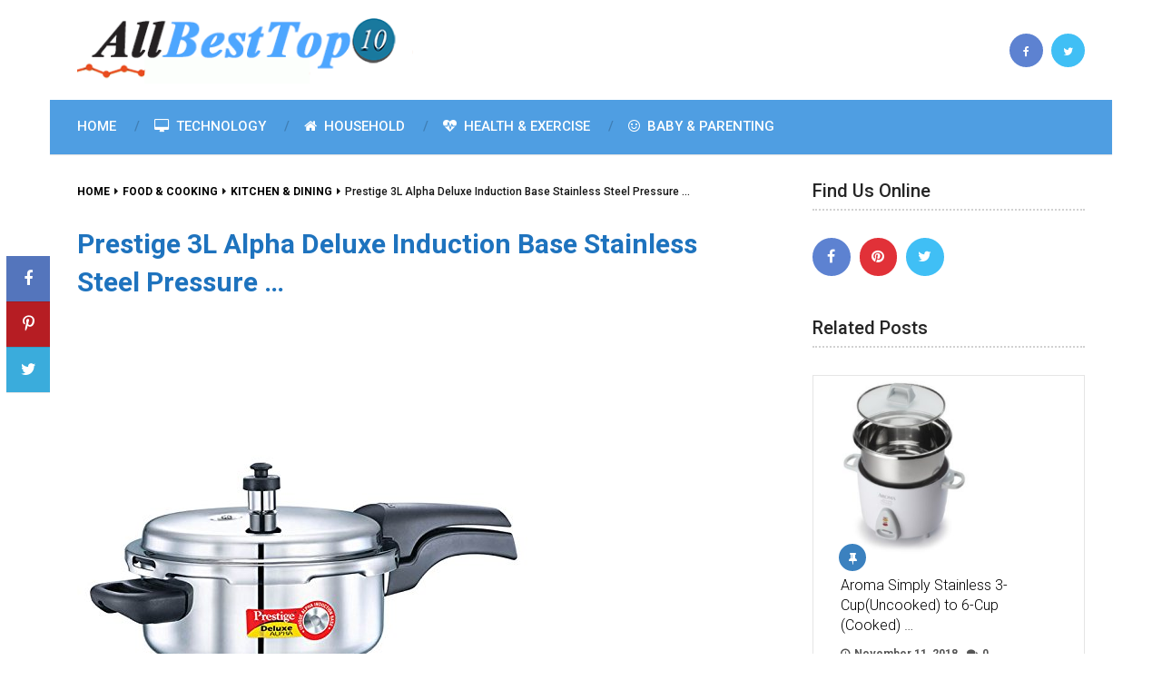

--- FILE ---
content_type: text/html; charset=UTF-8
request_url: https://allbesttop10.com/house-home/prestige-3l-alpha-deluxe-induction-base-stainless-steel-pressure/
body_size: 12464
content:
<!DOCTYPE html>
<html class="no-js" lang="en" prefix="og: https://ogp.me/ns#">

<head itemscope itemtype="http://schema.org/WebSite">
	<meta charset="UTF-8">
	<!-- Always force latest IE rendering engine (even in intranet) & Chrome Frame -->
	<!--[if IE ]>
	<meta http-equiv="X-UA-Compatible" content="IE=edge,chrome=1">
	<![endif]-->
	<link rel="profile" href="http://gmpg.org/xfn/11" />
	
					<link rel="icon" href="https://allbesttop10.com/wp-content/uploads/2015/04/favicon.ico" type="image/x-icon" />
		
		
		
					<meta name="viewport" content="width=device-width, initial-scale=1">
			<meta name="apple-mobile-web-app-capable" content="yes">
			<meta name="apple-mobile-web-app-status-bar-style" content="black">
		
									<link rel="prefetch" href="https://allbesttop10.com">
				<link rel="prerender" href="https://allbesttop10.com">
						<link rel="pingback" href="https://allbesttop10.com/xmlrpc.php" />
	
                                    
            <script type="text/javascript">document.documentElement.className = document.documentElement.className.replace( /\bno-js\b/,'js' );</script>
<!-- Search Engine Optimization by Rank Math - https://rankmath.com/ -->
<title>Prestige 3L Alpha Deluxe Induction Base Stainless Steel Pressure ... - All Best Top 10 Lists and Reviews</title>
<meta name="description" content="Prestige Alpha Deluxe Stainless Steel Pressure Cooker. Unique Alpha Base. Unique Pressure Indicator. Comfortable Handles. Thoughtfully designed New Model."/>
<meta name="robots" content="follow, index, max-snippet:-1, max-video-preview:-1, max-image-preview:large"/>
<link rel="canonical" href="https://allbesttop10.com/house-home/prestige-3l-alpha-deluxe-induction-base-stainless-steel-pressure/" />
<meta property="og:locale" content="en_US" />
<meta property="og:type" content="article" />
<meta property="og:title" content="Prestige 3L Alpha Deluxe Induction Base Stainless Steel Pressure ... - All Best Top 10 Lists and Reviews" />
<meta property="og:description" content="Prestige Alpha Deluxe Stainless Steel Pressure Cooker. Unique Alpha Base. Unique Pressure Indicator. Comfortable Handles. Thoughtfully designed New Model." />
<meta property="og:url" content="https://allbesttop10.com/house-home/prestige-3l-alpha-deluxe-induction-base-stainless-steel-pressure/" />
<meta property="og:site_name" content="All Best Top 10 Lists and Reviews" />
<meta property="article:section" content="House &amp; Home" />
<meta property="og:image" content="https://allbesttop10.com/wp-content/uploads/2019/11/414uU-moS1L.jpg" />
<meta property="og:image:secure_url" content="https://allbesttop10.com/wp-content/uploads/2019/11/414uU-moS1L.jpg" />
<meta property="og:image:width" content="500" />
<meta property="og:image:height" content="500" />
<meta property="og:image:alt" content="Prestige 3L Alpha Deluxe Induction Base Stainless Steel Pressure &#8230;" />
<meta property="og:image:type" content="image/jpeg" />
<meta property="article:published_time" content="2019-11-11T08:01:28-08:00" />
<meta name="twitter:card" content="summary_large_image" />
<meta name="twitter:title" content="Prestige 3L Alpha Deluxe Induction Base Stainless Steel Pressure ... - All Best Top 10 Lists and Reviews" />
<meta name="twitter:description" content="Prestige Alpha Deluxe Stainless Steel Pressure Cooker. Unique Alpha Base. Unique Pressure Indicator. Comfortable Handles. Thoughtfully designed New Model." />
<meta name="twitter:site" content="@allbesttop10" />
<meta name="twitter:creator" content="@allbesttop10" />
<meta name="twitter:image" content="https://allbesttop10.com/wp-content/uploads/2019/11/414uU-moS1L.jpg" />
<meta name="twitter:label1" content="Written by" />
<meta name="twitter:data1" content="allbesttop10" />
<meta name="twitter:label2" content="Time to read" />
<meta name="twitter:data2" content="Less than a minute" />
<script type="application/ld+json" class="rank-math-schema">{"@context":"https://schema.org","@graph":[{"@type":"Organization","@id":"https://allbesttop10.com/#organization","name":"All Best Top 10 Lists and Reviews","sameAs":["https://twitter.com/allbesttop10"],"logo":{"@type":"ImageObject","@id":"https://allbesttop10.com/#logo","url":"https://allbesttop10.com/wp-content/uploads/2014/12/All-The-Top-10-Logo.gif","contentUrl":"https://allbesttop10.com/wp-content/uploads/2014/12/All-The-Top-10-Logo.gif","caption":"All Best Top 10 Lists and Reviews","inLanguage":"en","width":"380","height":"76"}},{"@type":"WebSite","@id":"https://allbesttop10.com/#website","url":"https://allbesttop10.com","name":"All Best Top 10 Lists and Reviews","publisher":{"@id":"https://allbesttop10.com/#organization"},"inLanguage":"en"},{"@type":"ImageObject","@id":"https://allbesttop10.com/wp-content/uploads/2019/11/414uU-moS1L.jpg","url":"https://allbesttop10.com/wp-content/uploads/2019/11/414uU-moS1L.jpg","width":"500","height":"500","inLanguage":"en"},{"@type":"WebPage","@id":"https://allbesttop10.com/house-home/prestige-3l-alpha-deluxe-induction-base-stainless-steel-pressure/#webpage","url":"https://allbesttop10.com/house-home/prestige-3l-alpha-deluxe-induction-base-stainless-steel-pressure/","name":"Prestige 3L Alpha Deluxe Induction Base Stainless Steel Pressure ... - All Best Top 10 Lists and Reviews","datePublished":"2019-11-11T08:01:28-08:00","dateModified":"2019-11-11T08:01:28-08:00","isPartOf":{"@id":"https://allbesttop10.com/#website"},"primaryImageOfPage":{"@id":"https://allbesttop10.com/wp-content/uploads/2019/11/414uU-moS1L.jpg"},"inLanguage":"en"},{"@type":"Person","@id":"https://allbesttop10.com/house-home/prestige-3l-alpha-deluxe-induction-base-stainless-steel-pressure/#author","name":"allbesttop10","image":{"@type":"ImageObject","@id":"https://secure.gravatar.com/avatar/770af4360320ca89e9abebde950c1e1f?s=96&amp;d=mm&amp;r=g","url":"https://secure.gravatar.com/avatar/770af4360320ca89e9abebde950c1e1f?s=96&amp;d=mm&amp;r=g","caption":"allbesttop10","inLanguage":"en"},"worksFor":{"@id":"https://allbesttop10.com/#organization"}},{"@type":"Article","headline":"Prestige 3L Alpha Deluxe Induction Base Stainless Steel Pressure ... - All Best Top 10 Lists and Reviews","datePublished":"2019-11-11T08:01:28-08:00","dateModified":"2019-11-11T08:01:28-08:00","articleSection":"House &amp; Home, Kitchen &amp; Dining","author":{"@id":"https://allbesttop10.com/house-home/prestige-3l-alpha-deluxe-induction-base-stainless-steel-pressure/#author","name":"allbesttop10"},"publisher":{"@id":"https://allbesttop10.com/#organization"},"description":"Prestige Alpha Deluxe Stainless Steel Pressure Cooker. Unique Alpha Base. Unique Pressure Indicator. Comfortable Handles. Thoughtfully designed New Model.","name":"Prestige 3L Alpha Deluxe Induction Base Stainless Steel Pressure ... - All Best Top 10 Lists and Reviews","@id":"https://allbesttop10.com/house-home/prestige-3l-alpha-deluxe-induction-base-stainless-steel-pressure/#richSnippet","isPartOf":{"@id":"https://allbesttop10.com/house-home/prestige-3l-alpha-deluxe-induction-base-stainless-steel-pressure/#webpage"},"image":{"@id":"https://allbesttop10.com/wp-content/uploads/2019/11/414uU-moS1L.jpg"},"inLanguage":"en","mainEntityOfPage":{"@id":"https://allbesttop10.com/house-home/prestige-3l-alpha-deluxe-induction-base-stainless-steel-pressure/#webpage"}}]}</script>
<!-- /Rank Math WordPress SEO plugin -->

<link rel="alternate" type="application/rss+xml" title="All Best Top 10 Lists and Reviews &raquo; Feed" href="https://allbesttop10.com/feed/" />
<link rel="alternate" type="application/rss+xml" title="All Best Top 10 Lists and Reviews &raquo; Comments Feed" href="https://allbesttop10.com/comments/feed/" />
<script type="text/javascript">
/* <![CDATA[ */
window._wpemojiSettings = {"baseUrl":"https:\/\/s.w.org\/images\/core\/emoji\/15.0.3\/72x72\/","ext":".png","svgUrl":"https:\/\/s.w.org\/images\/core\/emoji\/15.0.3\/svg\/","svgExt":".svg","source":{"concatemoji":"https:\/\/allbesttop10.com\/wp-includes\/js\/wp-emoji-release.min.js"}};
/*! This file is auto-generated */
!function(i,n){var o,s,e;function c(e){try{var t={supportTests:e,timestamp:(new Date).valueOf()};sessionStorage.setItem(o,JSON.stringify(t))}catch(e){}}function p(e,t,n){e.clearRect(0,0,e.canvas.width,e.canvas.height),e.fillText(t,0,0);var t=new Uint32Array(e.getImageData(0,0,e.canvas.width,e.canvas.height).data),r=(e.clearRect(0,0,e.canvas.width,e.canvas.height),e.fillText(n,0,0),new Uint32Array(e.getImageData(0,0,e.canvas.width,e.canvas.height).data));return t.every(function(e,t){return e===r[t]})}function u(e,t,n){switch(t){case"flag":return n(e,"\ud83c\udff3\ufe0f\u200d\u26a7\ufe0f","\ud83c\udff3\ufe0f\u200b\u26a7\ufe0f")?!1:!n(e,"\ud83c\uddfa\ud83c\uddf3","\ud83c\uddfa\u200b\ud83c\uddf3")&&!n(e,"\ud83c\udff4\udb40\udc67\udb40\udc62\udb40\udc65\udb40\udc6e\udb40\udc67\udb40\udc7f","\ud83c\udff4\u200b\udb40\udc67\u200b\udb40\udc62\u200b\udb40\udc65\u200b\udb40\udc6e\u200b\udb40\udc67\u200b\udb40\udc7f");case"emoji":return!n(e,"\ud83d\udc26\u200d\u2b1b","\ud83d\udc26\u200b\u2b1b")}return!1}function f(e,t,n){var r="undefined"!=typeof WorkerGlobalScope&&self instanceof WorkerGlobalScope?new OffscreenCanvas(300,150):i.createElement("canvas"),a=r.getContext("2d",{willReadFrequently:!0}),o=(a.textBaseline="top",a.font="600 32px Arial",{});return e.forEach(function(e){o[e]=t(a,e,n)}),o}function t(e){var t=i.createElement("script");t.src=e,t.defer=!0,i.head.appendChild(t)}"undefined"!=typeof Promise&&(o="wpEmojiSettingsSupports",s=["flag","emoji"],n.supports={everything:!0,everythingExceptFlag:!0},e=new Promise(function(e){i.addEventListener("DOMContentLoaded",e,{once:!0})}),new Promise(function(t){var n=function(){try{var e=JSON.parse(sessionStorage.getItem(o));if("object"==typeof e&&"number"==typeof e.timestamp&&(new Date).valueOf()<e.timestamp+604800&&"object"==typeof e.supportTests)return e.supportTests}catch(e){}return null}();if(!n){if("undefined"!=typeof Worker&&"undefined"!=typeof OffscreenCanvas&&"undefined"!=typeof URL&&URL.createObjectURL&&"undefined"!=typeof Blob)try{var e="postMessage("+f.toString()+"("+[JSON.stringify(s),u.toString(),p.toString()].join(",")+"));",r=new Blob([e],{type:"text/javascript"}),a=new Worker(URL.createObjectURL(r),{name:"wpTestEmojiSupports"});return void(a.onmessage=function(e){c(n=e.data),a.terminate(),t(n)})}catch(e){}c(n=f(s,u,p))}t(n)}).then(function(e){for(var t in e)n.supports[t]=e[t],n.supports.everything=n.supports.everything&&n.supports[t],"flag"!==t&&(n.supports.everythingExceptFlag=n.supports.everythingExceptFlag&&n.supports[t]);n.supports.everythingExceptFlag=n.supports.everythingExceptFlag&&!n.supports.flag,n.DOMReady=!1,n.readyCallback=function(){n.DOMReady=!0}}).then(function(){return e}).then(function(){var e;n.supports.everything||(n.readyCallback(),(e=n.source||{}).concatemoji?t(e.concatemoji):e.wpemoji&&e.twemoji&&(t(e.twemoji),t(e.wpemoji)))}))}((window,document),window._wpemojiSettings);
/* ]]> */
</script>
<style id='wp-emoji-styles-inline-css' type='text/css'>

	img.wp-smiley, img.emoji {
		display: inline !important;
		border: none !important;
		box-shadow: none !important;
		height: 1em !important;
		width: 1em !important;
		margin: 0 0.07em !important;
		vertical-align: -0.1em !important;
		background: none !important;
		padding: 0 !important;
	}
</style>
<link rel='stylesheet' id='wp-block-library-css' href='https://allbesttop10.com/wp-includes/css/dist/block-library/style.min.css' type='text/css' media='all' />
<style id='classic-theme-styles-inline-css' type='text/css'>
/*! This file is auto-generated */
.wp-block-button__link{color:#fff;background-color:#32373c;border-radius:9999px;box-shadow:none;text-decoration:none;padding:calc(.667em + 2px) calc(1.333em + 2px);font-size:1.125em}.wp-block-file__button{background:#32373c;color:#fff;text-decoration:none}
</style>
<style id='global-styles-inline-css' type='text/css'>
body{--wp--preset--color--black: #000000;--wp--preset--color--cyan-bluish-gray: #abb8c3;--wp--preset--color--white: #ffffff;--wp--preset--color--pale-pink: #f78da7;--wp--preset--color--vivid-red: #cf2e2e;--wp--preset--color--luminous-vivid-orange: #ff6900;--wp--preset--color--luminous-vivid-amber: #fcb900;--wp--preset--color--light-green-cyan: #7bdcb5;--wp--preset--color--vivid-green-cyan: #00d084;--wp--preset--color--pale-cyan-blue: #8ed1fc;--wp--preset--color--vivid-cyan-blue: #0693e3;--wp--preset--color--vivid-purple: #9b51e0;--wp--preset--gradient--vivid-cyan-blue-to-vivid-purple: linear-gradient(135deg,rgba(6,147,227,1) 0%,rgb(155,81,224) 100%);--wp--preset--gradient--light-green-cyan-to-vivid-green-cyan: linear-gradient(135deg,rgb(122,220,180) 0%,rgb(0,208,130) 100%);--wp--preset--gradient--luminous-vivid-amber-to-luminous-vivid-orange: linear-gradient(135deg,rgba(252,185,0,1) 0%,rgba(255,105,0,1) 100%);--wp--preset--gradient--luminous-vivid-orange-to-vivid-red: linear-gradient(135deg,rgba(255,105,0,1) 0%,rgb(207,46,46) 100%);--wp--preset--gradient--very-light-gray-to-cyan-bluish-gray: linear-gradient(135deg,rgb(238,238,238) 0%,rgb(169,184,195) 100%);--wp--preset--gradient--cool-to-warm-spectrum: linear-gradient(135deg,rgb(74,234,220) 0%,rgb(151,120,209) 20%,rgb(207,42,186) 40%,rgb(238,44,130) 60%,rgb(251,105,98) 80%,rgb(254,248,76) 100%);--wp--preset--gradient--blush-light-purple: linear-gradient(135deg,rgb(255,206,236) 0%,rgb(152,150,240) 100%);--wp--preset--gradient--blush-bordeaux: linear-gradient(135deg,rgb(254,205,165) 0%,rgb(254,45,45) 50%,rgb(107,0,62) 100%);--wp--preset--gradient--luminous-dusk: linear-gradient(135deg,rgb(255,203,112) 0%,rgb(199,81,192) 50%,rgb(65,88,208) 100%);--wp--preset--gradient--pale-ocean: linear-gradient(135deg,rgb(255,245,203) 0%,rgb(182,227,212) 50%,rgb(51,167,181) 100%);--wp--preset--gradient--electric-grass: linear-gradient(135deg,rgb(202,248,128) 0%,rgb(113,206,126) 100%);--wp--preset--gradient--midnight: linear-gradient(135deg,rgb(2,3,129) 0%,rgb(40,116,252) 100%);--wp--preset--font-size--small: 13px;--wp--preset--font-size--medium: 20px;--wp--preset--font-size--large: 36px;--wp--preset--font-size--x-large: 42px;--wp--preset--spacing--20: 0.44rem;--wp--preset--spacing--30: 0.67rem;--wp--preset--spacing--40: 1rem;--wp--preset--spacing--50: 1.5rem;--wp--preset--spacing--60: 2.25rem;--wp--preset--spacing--70: 3.38rem;--wp--preset--spacing--80: 5.06rem;--wp--preset--shadow--natural: 6px 6px 9px rgba(0, 0, 0, 0.2);--wp--preset--shadow--deep: 12px 12px 50px rgba(0, 0, 0, 0.4);--wp--preset--shadow--sharp: 6px 6px 0px rgba(0, 0, 0, 0.2);--wp--preset--shadow--outlined: 6px 6px 0px -3px rgba(255, 255, 255, 1), 6px 6px rgba(0, 0, 0, 1);--wp--preset--shadow--crisp: 6px 6px 0px rgba(0, 0, 0, 1);}:where(.is-layout-flex){gap: 0.5em;}:where(.is-layout-grid){gap: 0.5em;}body .is-layout-flex{display: flex;}body .is-layout-flex{flex-wrap: wrap;align-items: center;}body .is-layout-flex > *{margin: 0;}body .is-layout-grid{display: grid;}body .is-layout-grid > *{margin: 0;}:where(.wp-block-columns.is-layout-flex){gap: 2em;}:where(.wp-block-columns.is-layout-grid){gap: 2em;}:where(.wp-block-post-template.is-layout-flex){gap: 1.25em;}:where(.wp-block-post-template.is-layout-grid){gap: 1.25em;}.has-black-color{color: var(--wp--preset--color--black) !important;}.has-cyan-bluish-gray-color{color: var(--wp--preset--color--cyan-bluish-gray) !important;}.has-white-color{color: var(--wp--preset--color--white) !important;}.has-pale-pink-color{color: var(--wp--preset--color--pale-pink) !important;}.has-vivid-red-color{color: var(--wp--preset--color--vivid-red) !important;}.has-luminous-vivid-orange-color{color: var(--wp--preset--color--luminous-vivid-orange) !important;}.has-luminous-vivid-amber-color{color: var(--wp--preset--color--luminous-vivid-amber) !important;}.has-light-green-cyan-color{color: var(--wp--preset--color--light-green-cyan) !important;}.has-vivid-green-cyan-color{color: var(--wp--preset--color--vivid-green-cyan) !important;}.has-pale-cyan-blue-color{color: var(--wp--preset--color--pale-cyan-blue) !important;}.has-vivid-cyan-blue-color{color: var(--wp--preset--color--vivid-cyan-blue) !important;}.has-vivid-purple-color{color: var(--wp--preset--color--vivid-purple) !important;}.has-black-background-color{background-color: var(--wp--preset--color--black) !important;}.has-cyan-bluish-gray-background-color{background-color: var(--wp--preset--color--cyan-bluish-gray) !important;}.has-white-background-color{background-color: var(--wp--preset--color--white) !important;}.has-pale-pink-background-color{background-color: var(--wp--preset--color--pale-pink) !important;}.has-vivid-red-background-color{background-color: var(--wp--preset--color--vivid-red) !important;}.has-luminous-vivid-orange-background-color{background-color: var(--wp--preset--color--luminous-vivid-orange) !important;}.has-luminous-vivid-amber-background-color{background-color: var(--wp--preset--color--luminous-vivid-amber) !important;}.has-light-green-cyan-background-color{background-color: var(--wp--preset--color--light-green-cyan) !important;}.has-vivid-green-cyan-background-color{background-color: var(--wp--preset--color--vivid-green-cyan) !important;}.has-pale-cyan-blue-background-color{background-color: var(--wp--preset--color--pale-cyan-blue) !important;}.has-vivid-cyan-blue-background-color{background-color: var(--wp--preset--color--vivid-cyan-blue) !important;}.has-vivid-purple-background-color{background-color: var(--wp--preset--color--vivid-purple) !important;}.has-black-border-color{border-color: var(--wp--preset--color--black) !important;}.has-cyan-bluish-gray-border-color{border-color: var(--wp--preset--color--cyan-bluish-gray) !important;}.has-white-border-color{border-color: var(--wp--preset--color--white) !important;}.has-pale-pink-border-color{border-color: var(--wp--preset--color--pale-pink) !important;}.has-vivid-red-border-color{border-color: var(--wp--preset--color--vivid-red) !important;}.has-luminous-vivid-orange-border-color{border-color: var(--wp--preset--color--luminous-vivid-orange) !important;}.has-luminous-vivid-amber-border-color{border-color: var(--wp--preset--color--luminous-vivid-amber) !important;}.has-light-green-cyan-border-color{border-color: var(--wp--preset--color--light-green-cyan) !important;}.has-vivid-green-cyan-border-color{border-color: var(--wp--preset--color--vivid-green-cyan) !important;}.has-pale-cyan-blue-border-color{border-color: var(--wp--preset--color--pale-cyan-blue) !important;}.has-vivid-cyan-blue-border-color{border-color: var(--wp--preset--color--vivid-cyan-blue) !important;}.has-vivid-purple-border-color{border-color: var(--wp--preset--color--vivid-purple) !important;}.has-vivid-cyan-blue-to-vivid-purple-gradient-background{background: var(--wp--preset--gradient--vivid-cyan-blue-to-vivid-purple) !important;}.has-light-green-cyan-to-vivid-green-cyan-gradient-background{background: var(--wp--preset--gradient--light-green-cyan-to-vivid-green-cyan) !important;}.has-luminous-vivid-amber-to-luminous-vivid-orange-gradient-background{background: var(--wp--preset--gradient--luminous-vivid-amber-to-luminous-vivid-orange) !important;}.has-luminous-vivid-orange-to-vivid-red-gradient-background{background: var(--wp--preset--gradient--luminous-vivid-orange-to-vivid-red) !important;}.has-very-light-gray-to-cyan-bluish-gray-gradient-background{background: var(--wp--preset--gradient--very-light-gray-to-cyan-bluish-gray) !important;}.has-cool-to-warm-spectrum-gradient-background{background: var(--wp--preset--gradient--cool-to-warm-spectrum) !important;}.has-blush-light-purple-gradient-background{background: var(--wp--preset--gradient--blush-light-purple) !important;}.has-blush-bordeaux-gradient-background{background: var(--wp--preset--gradient--blush-bordeaux) !important;}.has-luminous-dusk-gradient-background{background: var(--wp--preset--gradient--luminous-dusk) !important;}.has-pale-ocean-gradient-background{background: var(--wp--preset--gradient--pale-ocean) !important;}.has-electric-grass-gradient-background{background: var(--wp--preset--gradient--electric-grass) !important;}.has-midnight-gradient-background{background: var(--wp--preset--gradient--midnight) !important;}.has-small-font-size{font-size: var(--wp--preset--font-size--small) !important;}.has-medium-font-size{font-size: var(--wp--preset--font-size--medium) !important;}.has-large-font-size{font-size: var(--wp--preset--font-size--large) !important;}.has-x-large-font-size{font-size: var(--wp--preset--font-size--x-large) !important;}
.wp-block-navigation a:where(:not(.wp-element-button)){color: inherit;}
:where(.wp-block-post-template.is-layout-flex){gap: 1.25em;}:where(.wp-block-post-template.is-layout-grid){gap: 1.25em;}
:where(.wp-block-columns.is-layout-flex){gap: 2em;}:where(.wp-block-columns.is-layout-grid){gap: 2em;}
.wp-block-pullquote{font-size: 1.5em;line-height: 1.6;}
</style>
<link rel='stylesheet' id='wp-ai-content-generator-css' href='https://allbesttop10.com/wp-content/plugins/gpt3-ai-content-generator/public/css/wp-ai-content-generator-public.css' type='text/css' media='all' />
<link rel='stylesheet' id='ad-sense-stylesheet-css' href='https://allbesttop10.com/wp-content/themes/mts_sense/style.css' type='text/css' media='all' />
<style id='ad-sense-stylesheet-inline-css' type='text/css'>

		body {background-color:#ffffff;background-image:url(https://allbesttop10.com/wp-content/themes/mts_sense/images/nobg.png);}
		.text-info {background-color:#efefef;background-image:url(https://allbesttop10.com/wp-content/themes/mts_sense/images/nobg.png);}
		#header, .navigation.mobile-menu-wrapper {background-color:#ffffff;background-image:url(https://allbesttop10.com/wp-content/themes/mts_sense/images/nobg.png);}
		.navigation-wrap, .navigation ul ul, .navigation.mobile-menu-wrapper {background-color:#4f9ee2;background-image:url(https://allbesttop10.com/wp-content/themes/mts_sense/images/nobg.png);}
		.navigation ul ul:before { border-bottom-color: #4f9ee2}
		.footer-header, .toplink {background-color:#ffffff;background-image:url(https://allbesttop10.com/wp-content/themes/mts_sense/images/nobg.png);}
		.footer-widgets {background-color:#353535;background-image:url(https://allbesttop10.com/wp-content/themes/mts_sense/images/nobg.png);}
		.copyrights {background-color:#ededed;background-image:url(https://allbesttop10.com/wp-content/themes/mts_sense/images/nobg.png);}
		.navigation-banner {background-color:#252525}

		.latestPost .post-image:hover .post-format-icons, .currenttext, .pagination a:hover, #commentform input#submit, #load-posts a, .contact-form input[type='submit'], .advanced-recent-posts li .post-img:hover .post-format-icons, .popular-posts li .post-img:hover .post-format-icons, .category-posts li .post-img:hover .post-format-icons, .related-posts-widget li .post-img:hover .post-format-icons, .author-posts-widget li .post-img:hover .post-format-icons, .latestPost .readMore a, .featured-thumbnail, .currenttext, .page-numbers.current, .pagination .nav-previous a, .pagination .nav-next a, .pagination a.next, .pagination a.prev, .ball-pulse > div, .pace .pace-progress, .woocommerce-account .woocommerce-MyAccount-navigation li.is-active, .woocommerce-product-search button[type='submit'], .woocommerce .woocommerce-widget-layered-nav-dropdown__submit {
			background-color:#000000; }

		.text-info .text { color: #757575; }
		.text-info .readMore a { background-color: #2196f3; }

		a, #site-header .navigation ul.menu > li.current-menu-item > a, #site-header .navigation ul.menu > li:hover > a,
		#site-header .navigation ul.sub-menu > li:hover > a, #site-header #primary-navigation a:hover, .single_post .post-info .theauthor a, #comments h4.total-comments span { color: #000000; }

		.contact-form input[type='submit'], .latestPost .readMore a, .currenttext, .page-numbers.current, .pagination .nav-previous a, .pagination .nav-next a, .pagination a.next, .pagination a.prev {
			border-color: #000000;
		}

		.latestPost .post-image:hover .post-format-icons, .advanced-recent-posts li .post-img:hover .post-format-icons,
		.popular-posts li .post-img:hover .post-format-icons, .category-posts li .post-img:hover .post-format-icons,
		.related-posts-widget li .post-img:hover .post-format-icons, .author-posts-widget li .post-img:hover .post-format-icons {
			box-shadow: 0 0 0 4px #000000;
		}

		.latestPost .post-format-icons, .advanced-recent-posts li .post-format-icons, .popular-posts li .post-format-icons, .category-posts li .post-format-icons, .related-posts-widget li .post-format-icons, .author-posts-widget li .post-format-icons, .widget .wpt_widget_content #tags-tab-content ul li a:hover, body .owl-prev, body .owl-next, .contact-form input[type='submit']:hover, .text-info .readMore a:hover, .text-info .readMore a:focus, .text-info .readMore a:active, .tagcloud a:hover, .tagcloud a:focus, .tagcloud a:active, .tags a:hover, .tags a:focus, .tags a:active, #site-footer .tagcloud a:hover, .thecomment a:hover, .thecomment a:focus, .thecomment a:active, .latestPost .readMore a:hover, .latestPost .readMore a:focus, .latestPost .readMore a:active, .toplink:hover, .pagination .nav-previous a:hover, .pagination .nav-next a:hover, .pagination a.next:hover, .pagination a.prev:hover, #commentform input#submit:hover, .single-button > div a:hover, #load-posts a:hover, #load-posts a:focus, #load-posts a:active, .contact-form input[type='submit']:hover, .commentlist .navigation a:hover, .blocker-notice .refresh-button, .review-type-star.latestPost-review-wrapper, .review-type-star.latestPost-review-wrapper i, .latestPost .review-type-circle.latestPost-review-wrapper, .latestPost-review-wrapper {
		  background-color:#3b81bf; border-color:#3b81bf; color: #fff; }

		.latestPost .title a:hover, .postauthor h5 a:hover, .single_post .post-info .theauthor a:hover, .widget.widget_nav_menu li:hover > a, .widget.widget_nav_menu li:hover > .toggle-caret, .widget li.active > .toggle-caret, .comment-meta a, .reply a:hover, .default-post-info.post-info .thecomment a:hover, .single_post .post-info .thecomment a:hover, .copyrights .to-top a:hover, .woocommerce .woocommerce-breadcrumb a:hover {
			color: #3b81bf;
		}

		.widget li a:hover, .widget .wpt_widget_content .wpt-pagination a:hover, .widget .wp_review_tab_widget_content .wp-review-tab-pagination a:hover, .ajax-search-results li a:hover { color: #3b81bf!important; }

		.widget .wpt_widget_content .tab_title.selected a,  .widget .wp_review_tab_widget_content .tab_title.selected a {
			border-color: #000000!important; background-color:#000000!important; }

		.widget .wpt_widget_content .has-4-tabs .tab_title.selected:nth-child(even) a, .widget .wpt_widget_content .tab_title.selected:last-child a, .widget .wp_review_tab_widget_content .has-4-tabs .tab_title.selected:nth-child(even) a, .widget .wp_review_tab_widget_content .tab_title.selected:last-child a {
			border-right-color: #000000!important }

		.single .pagination > .current > .currenttext { border: 1px solid #000000!important; }

		.woocommerce nav.woocommerce-pagination ul li span.current, .woocommerce-page nav.woocommerce-pagination ul li span.current, .woocommerce #content nav.woocommerce-pagination ul li span.current, .woocommerce-page #content nav.woocommerce-pagination ul li span.current, .woocommerce nav.woocommerce-pagination ul li a:hover, .woocommerce-page nav.woocommerce-pagination ul li a:hover, .woocommerce #content nav.woocommerce-pagination ul li a:hover, .woocommerce-page #content nav.woocommerce-pagination ul li a:hover, .woocommerce nav.woocommerce-pagination ul li a:focus, .woocommerce-page nav.woocommerce-pagination ul li a:focus, .woocommerce #content nav.woocommerce-pagination ul li a:focus, .woocommerce-page #content nav.woocommerce-pagination ul li a:focus, .woocommerce input[type='submit'], .woocommerce div.product form.cart .button, .woocommerce-page div.product form.cart .button, .woocommerce #content div.product form.cart .button, .woocommerce-page #content div.product form.cart .button, .woocommerce a.button, .woocommerce-page a.button, .woocommerce button.button, .woocommerce-page button.button, .woocommerce input.button, .woocommerce-page input.button, .woocommerce #respond input#submit, .woocommerce-page #respond input#submit, .woocommerce #content input.button, .woocommerce-page #content input.button {
			border-color: #000000!important;
			background-color:#000000!important;
		}

		
		.shareit { top: 282px; left: auto; margin: 0 0 0 -78px; width: 48px; position: fixed; padding: 0;} .ss-full-width .shareit { margin: 0 0 0 -78px } .shareit.share-traditional { margin: 0 0 0 -105px } .shareit.share-traditional.floating .share-item { margin-bottom: 5px; }
		
		
		
		
		
		
		
		
		
		
		
			
</style>
<link rel='stylesheet' id='responsive-css' href='https://allbesttop10.com/wp-content/themes/mts_sense/css/responsive.css' type='text/css' media='all' />
<link rel='stylesheet' id='fontawesome-css' href='https://allbesttop10.com/wp-content/themes/mts_sense/css/font-awesome.min.css' type='text/css' media='all' />
<script type="text/javascript" src="https://allbesttop10.com/wp-includes/js/jquery/jquery.min.js" id="jquery-core-js"></script>
<script type="text/javascript" src="https://allbesttop10.com/wp-includes/js/jquery/jquery-migrate.min.js" id="jquery-migrate-js"></script>
<script type="text/javascript" src="https://allbesttop10.com/wp-content/plugins/gpt3-ai-content-generator/public/js/wp-ai-content-generator-public.js" id="wp-ai-content-generator-js"></script>
<script type="text/javascript" src="https://allbesttop10.com/wp-content/themes/mts_sense/js/fuckadblock.min.js" id="customsense-js"></script>
<link rel="https://api.w.org/" href="https://allbesttop10.com/wp-json/" /><link rel="alternate" type="application/json" href="https://allbesttop10.com/wp-json/wp/v2/posts/15322" /><link rel="EditURI" type="application/rsd+xml" title="RSD" href="https://allbesttop10.com/xmlrpc.php?rsd" />
<meta name="generator" content="WordPress 6.5.7" />
<link rel='shortlink' href='https://allbesttop10.com/?p=15322' />
<link rel="alternate" type="application/json+oembed" href="https://allbesttop10.com/wp-json/oembed/1.0/embed?url=https%3A%2F%2Fallbesttop10.com%2Fhouse-home%2Fprestige-3l-alpha-deluxe-induction-base-stainless-steel-pressure%2F" />
<link rel="alternate" type="text/xml+oembed" href="https://allbesttop10.com/wp-json/oembed/1.0/embed?url=https%3A%2F%2Fallbesttop10.com%2Fhouse-home%2Fprestige-3l-alpha-deluxe-induction-base-stainless-steel-pressure%2F&#038;format=xml" />
<!-- FIFU: meta tags for featured image (begin) -->
<meta property="og:image" content="https://allbesttop10.com/wp-content/uploads/2019/11/414uU-moS1L.jpg" />
<!-- FIFU: meta tags for featured image (end) --><meta name="twitter:image" content="https://allbesttop10.com/wp-content/uploads/2019/11/414uU-moS1L.jpg" /><link href="//fonts.googleapis.com/css?family=Roboto:300|Roboto:500|Roboto:normal|Roboto:700|Roboto:100&amp;subset=latin" rel="stylesheet" type="text/css">
<style type="text/css">
#header h1, #header h2, .footer-header #logo { font-family: 'Roboto'; font-weight: 300; font-size: 28px; color: #000000; }
#primary-navigation a { font-family: 'Roboto'; font-weight: 500; font-size: 15px; color: #ffffff;text-transform: uppercase; }
.latestPost .title a { font-family: 'Roboto'; font-weight: normal; font-size: 16px; color: #000000; }
.single-title { font-family: 'Roboto'; font-weight: 700; font-size: 30px; color: #1e73be; }
body { font-family: 'Roboto'; font-weight: 500; font-size: 12px; color: #161616; }
.sidebar .widget h3 { font-family: 'Roboto'; font-weight: 500; font-size: 20px; color: #252525; }
.sidebar .widget { font-family: 'Roboto'; font-weight: normal; font-size: 14px; color: #555555; }
.sidebar .widget li .post-title a, .sidebar .widget li .entry-title a { font-family: 'Roboto'; font-weight: 300; font-size: 16px; color: #000000; }
#site-footer .widget h3 { font-family: 'Roboto'; font-weight: 100; font-size: 20px; color: #ffffff; }
#site-footer { font-family: 'Roboto'; font-weight: 700; font-size: 14px; color: #757575; }
#site-footer .widget li .post-title a, #site-footer .widget li .entry-title a { font-family: 'Roboto'; font-weight: 100; font-size: 14px; color: #757575; }
h1 { font-family: 'Roboto'; font-weight: 500; font-size: 28px; color: #252525; }
h2 { font-family: 'Roboto'; font-weight: 500; font-size: 24px; color: #252525; }
h3 { font-family: 'Roboto'; font-weight: 500; font-size: 22px; color: #252525; }
h4 { font-family: 'Roboto'; font-weight: 500; font-size: 20px; color: #252525; }
h5 { font-family: 'Roboto'; font-weight: 500; font-size: 18px; color: #252525; }
h6 { font-family: 'Roboto'; font-weight: 500; font-size: 16px; color: #252525; }
</style>
</head>
<body id="blog" class="post-template-default single single-post postid-15322 single-format-standard main" itemscope itemtype="http://schema.org/WebPage">
		<div class="main-container blocker-enabled-check popup">
		<header id="site-header" role="banner" itemscope itemtype="http://schema.org/WPHeader">
			<div class="container">	
				<div id="header">
					<div class="logo-wrap">
														<h2 id="logo" class="image-logo" itemprop="headline">
									<a href="https://allbesttop10.com"><img src="https://allbesttop10.com/wp-content/uploads/2014/12/All-The-Top-10-Logo.gif" alt="All Best Top 10 Lists and Reviews"></a>
								</h2><!-- END #logo -->
													</div>
											<div class="header-social">
																								<a style="background-color: #5d82d1" href="#" class="header-facebook"><span class="fa fa-facebook"></span></a>
																																<a style="background-color: #40bff5" href="#" class="header-twitter"><span class="fa fa-twitter"></span></a>
																					</div>
										</div><!--#header-->
										<div class="navigation-wrap">
												<div id="primary-navigation" role="navigation" itemscope itemtype="http://schema.org/SiteNavigationElement">
							<a href="#" id="pull" class="toggle-mobile-menu">Menu</a>
							<nav class="navigation clearfix mobile-menu-wrapper">
								<ul id="menu-navigation-menu" class="menu clearfix"><li id="menu-item-1314" class="menu-item menu-item-type-custom menu-item-object-custom menu-item-home menu-item-1314"><a href="https://allbesttop10.com/">Home</a></li>
<li id="menu-item-13206" class="menu-item menu-item-type-taxonomy menu-item-object-category menu-item-13206"><a href="https://allbesttop10.com/category/technology/"><i class="fa fa-desktop"></i> Technology</a></li>
<li id="menu-item-2944" class="menu-item menu-item-type-taxonomy menu-item-object-category current-post-ancestor current-menu-parent current-post-parent menu-item-2944"><a href="https://allbesttop10.com/category/house-home/"><i class="fa fa-home"></i> Household</a></li>
<li id="menu-item-13306" class="menu-item menu-item-type-taxonomy menu-item-object-category menu-item-13306"><a href="https://allbesttop10.com/category/health-personal-care/"><i class="fa fa-heartbeat"></i> Health &#038; Exercise</a></li>
<li id="menu-item-664" class="menu-item menu-item-type-taxonomy menu-item-object-category menu-item-664"><a href="https://allbesttop10.com/category/baby-parenting/"><i class="fa fa-smile-o"></i> Baby &amp; Parenting</a></li>
</ul>							</nav>
						</div>
						</div>			</div>
		</header>
<div id="page" class="single">

	
	<article class="article">
		<div id="content_box" >
							<div id="post-15322" class="g post post-15322 type-post status-publish format-standard has-post-thumbnail hentry category-house-home category-kitchen-dining-cooking has_thumb">
					<div class="breadcrumb" itemscope itemtype="https://schema.org/BreadcrumbList"><div itemprop="itemListElement" itemscope
	      itemtype="https://schema.org/ListItem" class="root"><a href="https://allbesttop10.com" itemprop="item"><span itemprop="name">Home</span><meta itemprop="position" content="1" /></a></div><div><i class="fa fa-caret-right"></i></div><div itemprop="itemListElement" itemscope
					      itemtype="https://schema.org/ListItem"><a href="https://allbesttop10.com/category/food-cooking/" itemprop="item"><span itemprop="name">Food &amp; Cooking</span><meta itemprop="position" content="2" /></a></div><div><i class="fa fa-caret-right"></i></div><div itemprop="itemListElement" itemscope
					      itemtype="https://schema.org/ListItem"><a href="https://allbesttop10.com/category/food-cooking/kitchen-dining-cooking/" itemprop="item"><span itemprop="name">Kitchen &amp; Dining</span><meta itemprop="position" content="2" /></a></div><div><i class="fa fa-caret-right"></i></div><div itemprop="itemListElement" itemscope itemtype="https://schema.org/ListItem"><span itemprop="name">Prestige 3L Alpha Deluxe Induction Base Stainless Steel Pressure &#8230;</span><meta itemprop="position" content="3" /></div></div>								<div class="single_post">
									<header>
																				<h1 class="title single-title entry-title">Prestige 3L Alpha Deluxe Induction Base Stainless Steel Pressure &#8230;</h1>
																			</header><!--.headline_area-->

									
									<div class="post-single-content box mark-links entry-content">

										
										<div class=" clear">
											
											<p><img fetchpriority="high" decoding="async"  src="data:image/gif,GIF89a%01%00%01%00%80%00%00%00%00%00%FF%FF%FF%21%F9%04%01%00%00%00%00%2C%00%00%00%00%01%00%01%00%00%02%01D%00%3B" data-layzr="https://allbesttop10.com/wp-content/uploads/2019/11/414uU-moS1L.jpg" width="500" height="500" /></p>
<h2>Pressure Cooker: </h2>
<p>Prestige Alpha Deluxe Stainless Steel Pressure Cooker. Unique Alpha Base. Unique Pressure Indicator. Comfortable Handles. Thoughtfully designed New Model. Controlled gasket-release system.Capacity: 3.0 Liter<br />Unique Alpha Base<br />Unique Pressure Indicator<br />Thoughtfully designed New Model<br />Controlled gasket release system</p>
<h3>Prestige 3L Alpha Deluxe Induction Base Stainless Steel Pressure &#8230;</h3>
<p>Price: <span style="color:#b12704">[price_with_discount]</span><br /><i><small>(as of [price_update_date] &#8211; <span class="wp_automatic_amazon_disclaimer" title="Product prices and availability are accurate as of the date/time indicated and are subject to change. Any price and availability information displayed on [relevant Amazon Site(s), as applicable] at the time of purchase will apply to the purchase of this product.">Details</span>)</small></i></p>
<p><a href="http://www.amazon.com/gp/aws/cart/add.html?AssociateTag=sisteclean-20&#038;ASIN.1=B00QWPY0PS&#038;Quantity.1=1&#038;SubscriptionId=AKIAJOWYXRDYH6SVWGXQ" rel="nofollow noopener" target="_blank"><img decoding="async"  src="data:image/gif,GIF89a%01%00%01%00%80%00%00%00%00%00%FF%FF%FF%21%F9%04%01%00%00%00%00%2C%00%00%00%00%01%00%01%00%00%02%01D%00%3B" data-layzr="https://allbesttop10.com/wp-content/uploads/2017/11/summer-infant-complete-nursery-care-kit-tealwhite.png" scale="0"></a> </p>
<h3>Best Pressure Cooker Reviews</h3>
<p><iframe style="width:100%;height:342px" class="wp_automatic_amazon_review" src="https://www.amazon.com/reviews/iframe?akid=AKIAJOWYXRDYH6SVWGXQ&#038;alinkCode=xm2&#038;asin=B00QWPY0PS&#038;atag=sisteclean-20&#038;exp=2030-09-25T15%3A47%3A07Z&#038;v=2&#038;sig=HGZS%252FviPPiBJdj5GTHupAh0tpt9NJWyA7%252FK6hTsFdz8%253D" ></iframe><br />
<br />[ad_1]</p>
<p>You can also read more at <a href="https://allbesttop10.com/pressure-cookers-buying-guide/">Pressure Cooker Buying Guide</a></p>

																					</div>

														<div class="shareit share-modern floating">
									<!-- Facebook -->
				<div class="share-item facebooksharebtn">
					<a href="//m.facebook.com/sharer.php?m2w&s=100&u=https%3A%2F%2Fallbesttop10.com%2Fhouse-home%2Fprestige-3l-alpha-deluxe-induction-base-stainless-steel-pressure%2F&p[images][0]=https://allbesttop10.com/wp-content/uploads/2019/11/414uU-moS1L.jpg&t=Prestige 3L Alpha Deluxe Induction Base Stainless Steel Pressure &#8230;" class="single-social"><div class="social-btn">Share</div><div class="social-icn"><i class="fa fa-facebook"></i></div></a>
				</div>
								<!-- Pinterest -->
				<div class="share-item pinbtn">
					<a data-pin-do="none" href="//pinterest.com/pin/create/button/?url=https%3A%2F%2Fallbesttop10.com%2Fhouse-home%2Fprestige-3l-alpha-deluxe-induction-base-stainless-steel-pressure%2F + '&media=https://allbesttop10.com/wp-content/uploads/2019/11/414uU-moS1L.jpg&description=Prestige 3L Alpha Deluxe Induction Base Stainless Steel Pressure &#8230;" class="single-social"><div class="social-btn">Pinterest</div><div class="social-icn"><i class="fa fa-pinterest-p"></i></div></a>
				</div>
								<!-- Twitter -->
				<div class="share-item twitterbtn">
										<a href="https://twitter.com/intent/tweet?original_referer=https%3A%2F%2Fallbesttop10.com%2Fhouse-home%2Fprestige-3l-alpha-deluxe-induction-base-stainless-steel-pressure%2F&text=Prestige 3L Alpha Deluxe Induction Base Stainless Steel Pressure &#8230;&url=https%3A%2F%2Fallbesttop10.com%2Fhouse-home%2Fprestige-3l-alpha-deluxe-induction-base-stainless-steel-pressure%2F" class="single-social"><div class="social-btn">Tweet</div><div class="social-icn"><i class="fa fa-twitter"></i></div></a>
				</div>
								</div>
				
										<div class="pagination">
											<div class="nav-previous"><a href="https://allbesttop10.com/house-home/breville-nespresso-usa-bec220blk1auc1-nespresso-essenza-mini-es/" rel="prev"><i class="fa fa-angle-left"></i> Prev Article</a></div>
											<div class="nav-next"><a href="https://allbesttop10.com/house-home/yabano-espresso-machine-3-5bar-espresso-coffee-maker-espresso-a/" rel="next">Next Article <i class="fa fa-angle-right"></i></a></div>
										</div>
									</div><!--.post-single-content-->
								</div><!--.single_post-->
								<div class="related-posts"><h4>Related Articles</h4><div class="clear">					<article class="latestPost excerpt  ">
						<a href="https://allbesttop10.com/house-home/primula-aluminum-espresso-maker-aluminum-for-bold-full-body/" title="Primula Aluminum Espresso Maker &#8211; Aluminum &#8211; For Bold, Full Body &#8230;" class="post-image post-image-left">
							<div class="post-format-icons"><i class="fa fa-thumb-tack"></i></div><div class="featured-thumbnail "><img width="230" height="230" src="https://allbesttop10.com/wp-content/uploads/2018/11/413HSWmGzfL.jpg" class="attachment-ad-sense-featured size-ad-sense-featured wp-post-image" alt="Primula Aluminum Espresso Maker &#8211; Aluminum &#8211; For Bold, Full Body &#8230;" title="Primula Aluminum Espresso Maker &#8211; Aluminum &#8211; For Bold, Full Body &#8230;" title="Primula Aluminum Espresso Maker &#8211; Aluminum &#8211; For Bold, Full Body &#8230;" loading="lazy" decoding="async" srcset="https://allbesttop10.com/wp-content/uploads/2018/11/413HSWmGzfL.jpg 500w, https://allbesttop10.com/wp-content/uploads/2018/11/413HSWmGzfL-150x150.jpg 150w, https://allbesttop10.com/wp-content/uploads/2018/11/413HSWmGzfL-300x300.jpg 300w, https://allbesttop10.com/wp-content/uploads/2018/11/413HSWmGzfL-115x115.jpg 115w" sizes="(max-width: 230px) 100vw, 230px" />								<div class="front-view-content">Espresso Maker: HISTORY OF ESPRESSO: Espresso is a specialty coffee&nbsp;&hellip;</div>
								<style>
									.featured-thumbnail:hover img {
										-webkit-transform: translate3d(0,-80px,0);
										transform: translate3d(0,-80px,0);
									}
								</style>
								</div>						</a>
						<header>
															<div class="post-info default-post-info">
												<div class="post-info">
								<span class="thecategory"><a href="https://allbesttop10.com/category/house-home/" title="View all posts in House &amp; Home">House &amp; Home</a>, <a href="https://allbesttop10.com/category/food-cooking/kitchen-dining-cooking/" title="View all posts in Kitchen &amp; Dining">Kitchen &amp; Dining</a></span>
							</div>
										</div>
															<h2 class="title front-view-title"><a href="https://allbesttop10.com/house-home/primula-aluminum-espresso-maker-aluminum-for-bold-full-body/" title="Primula Aluminum Espresso Maker &#8211; Aluminum &#8211; For Bold, Full Body &#8230;">Primula Aluminum Espresso Maker &#8211; Aluminum &#8211; For Bold, Full Body &#8230;</a></h2>
						</header>
					</article><!--.post.excerpt-->
										<article class="latestPost excerpt  last">
						<a href="https://allbesttop10.com/house-home/stovetop-espresso-maker-stainless-steel-moka-pot-coffee-maker-9-c-2/" title="Stovetop Espresso Maker Stainless Steel Moka Pot Coffee Maker 9 C&#8230;" class="post-image post-image-left">
							<div class="post-format-icons"><i class="fa fa-thumb-tack"></i></div><div class="featured-thumbnail "><img width="230" height="230" src="https://allbesttop10.com/wp-content/uploads/2018/10/41OmWx8pIeL.jpg" class="attachment-ad-sense-featured size-ad-sense-featured wp-post-image" alt="Stovetop Espresso Maker Stainless Steel Moka Pot Coffee Maker 9 C&#8230;" title="Stovetop Espresso Maker Stainless Steel Moka Pot Coffee Maker 9 C&#8230;" title="Stovetop Espresso Maker Stainless Steel Moka Pot Coffee Maker 9 C&#8230;" loading="lazy" decoding="async" srcset="https://allbesttop10.com/wp-content/uploads/2018/10/41OmWx8pIeL.jpg 500w, https://allbesttop10.com/wp-content/uploads/2018/10/41OmWx8pIeL-150x150.jpg 150w, https://allbesttop10.com/wp-content/uploads/2018/10/41OmWx8pIeL-300x300.jpg 300w, https://allbesttop10.com/wp-content/uploads/2018/10/41OmWx8pIeL-115x115.jpg 115w" sizes="(max-width: 230px) 100vw, 230px" />								<div class="front-view-content">Espresso Maker: This stovetop espresso maker to serve you savoring&nbsp;&hellip;</div>
								<style>
									.featured-thumbnail:hover img {
										-webkit-transform: translate3d(0,-80px,0);
										transform: translate3d(0,-80px,0);
									}
								</style>
								</div>						</a>
						<header>
															<div class="post-info default-post-info">
												<div class="post-info">
								<span class="thecategory"><a href="https://allbesttop10.com/category/house-home/" title="View all posts in House &amp; Home">House &amp; Home</a>, <a href="https://allbesttop10.com/category/food-cooking/kitchen-dining-cooking/" title="View all posts in Kitchen &amp; Dining">Kitchen &amp; Dining</a></span>
							</div>
										</div>
															<h2 class="title front-view-title"><a href="https://allbesttop10.com/house-home/stovetop-espresso-maker-stainless-steel-moka-pot-coffee-maker-9-c-2/" title="Stovetop Espresso Maker Stainless Steel Moka Pot Coffee Maker 9 C&#8230;">Stovetop Espresso Maker Stainless Steel Moka Pot Coffee Maker 9 C&#8230;</a></h2>
						</header>
					</article><!--.post.excerpt-->
					</div></div>				</div><!--.g post-->
				
					</div>
	</article>
		<aside id="sidebar" class="sidebar c-4-12 mts-sidebar-sidebar" role="complementary" itemscope itemtype="http://schema.org/WPSideBar">
		<div id="social-profile-icons-2" class="widget social-profile-icons"><h3 class="widget-title">Find Us Online</h3><div class="social-profile-icons"><ul class=""><li class="social-facebook"><a title="Facebook" href="https://www.facebook.com/allbesttop10com/" target="_blank"><i class="fa fa-facebook"></i></a></li><li class="social-pinterest"><a title="Pinterest" href="https://www.pinterest.com/allbesttop10com/" target="_blank"><i class="fa fa-pinterest"></i></a></li><li class="social-twitter"><a title="Twitter" href="https://twitter.com/allbesttop10com/" target="_blank"><i class="fa fa-twitter"></i></a></li></ul></div></div><div id="mts_related_posts_widget-2" class="widget widget_mts_related_posts_widget vertical-small"><h3 class="widget-title">Related Posts</h3><ul class="related-posts-widget">				<li class="post-box vertical-small">										<div class="post-img">
						<a href="https://allbesttop10.com/house-home/aroma-simply-stainless-3-cupuncooked-to-6-cup-cooked-rice-coo/" title="Aroma Simply Stainless 3-Cup(Uncooked) to 6-Cup (Cooked) Rice Coo&#8230;">
							<img width="200" height="200" src="https://allbesttop10.com/wp-content/uploads/2018/11/413f3KYZoLL.jpg" class="attachment-ad-sense-widgetfull size-ad-sense-widgetfull wp-post-image" alt="Aroma Simply Stainless 3-Cup(Uncooked) to 6-Cup (Cooked) Rice Coo&#8230;" title="Aroma Simply Stainless 3-Cup(Uncooked) to 6-Cup (Cooked) Rice Coo&#8230;" title="Aroma Simply Stainless 3-Cup(Uncooked) to 6-Cup (Cooked) Rice Coo&#8230;" loading="lazy" decoding="async" srcset="https://allbesttop10.com/wp-content/uploads/2018/11/413f3KYZoLL.jpg 500w, https://allbesttop10.com/wp-content/uploads/2018/11/413f3KYZoLL-150x150.jpg 150w, https://allbesttop10.com/wp-content/uploads/2018/11/413f3KYZoLL-300x300.jpg 300w, https://allbesttop10.com/wp-content/uploads/2018/11/413f3KYZoLL-115x115.jpg 115w" sizes="(max-width: 200px) 100vw, 200px" /><div class="post-format-icons"><i class="fa fa-thumb-tack"></i></div>						</a>
					</div>
										<div class="post-data">
						<div class="post-data-container">
							<div class="post-title">
								<a href="https://allbesttop10.com/house-home/aroma-simply-stainless-3-cupuncooked-to-6-cup-cooked-rice-coo/" title="Aroma Simply Stainless 3-Cup(Uncooked) to 6-Cup (Cooked) Rice Coo&#8230;">Aroma Simply Stainless 3-Cup(Uncooked) to 6-Cup (Cooked)&nbsp;&hellip;</a>
							</div>
														<div class="post-info">
																	<span class="thetime updated"><i class="fa fa-clock-o"></i> November 11, 2018</span>
																									<span class="thecomment"><i class="fa fa-comments"></i> 0</span>
															</div> <!--end .post-info-->
																				</div>
					</div>
				</li>							<li class="post-box vertical-small">										<div class="post-img">
						<a href="https://allbesttop10.com/house-home/breville-espresso-machine-cleaning-tablets-and-filters-2-gram-e/" title="Breville Espresso Machine Cleaning Tablets and Filters &#8211; 2 Gram E&#8230;">
							<img width="222" height="200" src="https://allbesttop10.com/wp-content/uploads/2019/02/51E-sTwF6JL.jpg" class="attachment-ad-sense-widgetfull size-ad-sense-widgetfull wp-post-image" alt="Breville Espresso Machine Cleaning Tablets and Filters &#8211; 2 Gram E&#8230;" title="Breville Espresso Machine Cleaning Tablets and Filters &#8211; 2 Gram E&#8230;" title="Breville Espresso Machine Cleaning Tablets and Filters &#8211; 2 Gram E&#8230;" loading="lazy" decoding="async" srcset="https://allbesttop10.com/wp-content/uploads/2019/02/51E-sTwF6JL.jpg 500w, https://allbesttop10.com/wp-content/uploads/2019/02/51E-sTwF6JL-300x271.jpg 300w" sizes="(max-width: 222px) 100vw, 222px" /><div class="post-format-icons"><i class="fa fa-thumb-tack"></i></div>						</a>
					</div>
										<div class="post-data">
						<div class="post-data-container">
							<div class="post-title">
								<a href="https://allbesttop10.com/house-home/breville-espresso-machine-cleaning-tablets-and-filters-2-gram-e/" title="Breville Espresso Machine Cleaning Tablets and Filters &#8211; 2 Gram E&#8230;">Breville Espresso Machine Cleaning Tablets and Filters&nbsp;&hellip;</a>
							</div>
														<div class="post-info">
																	<span class="thetime updated"><i class="fa fa-clock-o"></i> August 30, 2019</span>
																									<span class="thecomment"><i class="fa fa-comments"></i> 0</span>
															</div> <!--end .post-info-->
																				</div>
					</div>
				</li>							<li class="post-box vertical-small">										<div class="post-img">
						<a href="https://allbesttop10.com/house-home/nespresso-env135rae-coffee-and-espresso-machine-bundle-with-aeroc/" title="Nespresso ENV135RAE Coffee and Espresso Machine Bundle with Aeroc&#8230;">
							<img width="200" height="200" src="https://allbesttop10.com/wp-content/uploads/2019/01/41kdT-SfWzL.jpg" class="attachment-ad-sense-widgetfull size-ad-sense-widgetfull wp-post-image" alt="Nespresso ENV135RAE Coffee and Espresso Machine Bundle with Aeroc&#8230;" title="Nespresso ENV135RAE Coffee and Espresso Machine Bundle with Aeroc&#8230;" title="Nespresso ENV135RAE Coffee and Espresso Machine Bundle with Aeroc&#8230;" loading="lazy" decoding="async" srcset="https://allbesttop10.com/wp-content/uploads/2019/01/41kdT-SfWzL.jpg 500w, https://allbesttop10.com/wp-content/uploads/2019/01/41kdT-SfWzL-150x150.jpg 150w, https://allbesttop10.com/wp-content/uploads/2019/01/41kdT-SfWzL-300x300.jpg 300w, https://allbesttop10.com/wp-content/uploads/2019/01/41kdT-SfWzL-115x115.jpg 115w" sizes="(max-width: 200px) 100vw, 200px" /><div class="post-format-icons"><i class="fa fa-thumb-tack"></i></div>						</a>
					</div>
										<div class="post-data">
						<div class="post-data-container">
							<div class="post-title">
								<a href="https://allbesttop10.com/house-home/nespresso-env135rae-coffee-and-espresso-machine-bundle-with-aeroc/" title="Nespresso ENV135RAE Coffee and Espresso Machine Bundle with Aeroc&#8230;">Nespresso ENV135RAE Coffee and Espresso Machine Bundle&nbsp;&hellip;</a>
							</div>
														<div class="post-info">
																	<span class="thetime updated"><i class="fa fa-clock-o"></i> September 15, 2019</span>
																									<span class="thecomment"><i class="fa fa-comments"></i> 0</span>
															</div> <!--end .post-info-->
																				</div>
					</div>
				</li>							<li class="post-box vertical-small">										<div class="post-img">
						<a href="https://allbesttop10.com/house-home/stovetop-espresso-moka-pot-italian-coffee-maker-with-stainless-s/" title="Stovetop Espresso Moka Pot Italian Coffee Maker, with Stainless S&#8230;">
							<img width="200" height="200" src="https://allbesttop10.com/wp-content/uploads/2019/07/41d1Bdo8laL.jpg" class="attachment-ad-sense-widgetfull size-ad-sense-widgetfull wp-post-image" alt="Stovetop Espresso Moka Pot Italian Coffee Maker, with Stainless S&#8230;" title="Stovetop Espresso Moka Pot Italian Coffee Maker, with Stainless S&#8230;" title="Stovetop Espresso Moka Pot Italian Coffee Maker, with Stainless S&#8230;" loading="lazy" decoding="async" srcset="https://allbesttop10.com/wp-content/uploads/2019/07/41d1Bdo8laL.jpg 500w, https://allbesttop10.com/wp-content/uploads/2019/07/41d1Bdo8laL-150x150.jpg 150w, https://allbesttop10.com/wp-content/uploads/2019/07/41d1Bdo8laL-300x300.jpg 300w, https://allbesttop10.com/wp-content/uploads/2019/07/41d1Bdo8laL-115x115.jpg 115w" sizes="(max-width: 200px) 100vw, 200px" /><div class="post-format-icons"><i class="fa fa-thumb-tack"></i></div>						</a>
					</div>
										<div class="post-data">
						<div class="post-data-container">
							<div class="post-title">
								<a href="https://allbesttop10.com/house-home/stovetop-espresso-moka-pot-italian-coffee-maker-with-stainless-s/" title="Stovetop Espresso Moka Pot Italian Coffee Maker, with Stainless S&#8230;">Stovetop Espresso Moka Pot Italian Coffee Maker,&nbsp;&hellip;</a>
							</div>
														<div class="post-info">
																	<span class="thetime updated"><i class="fa fa-clock-o"></i> October 27, 2019</span>
																									<span class="thecomment"><i class="fa fa-comments"></i> 0</span>
															</div> <!--end .post-info-->
																				</div>
					</div>
				</li>							<li class="post-box vertical-small">										<div class="post-img">
						<a href="https://allbesttop10.com/house-home/zojirushi-ns-wac18-wd-10-cup-uncooked-micom-rice-cooker-and-war/" title="Zojirushi NS-WAC18-WD 10-Cup (Uncooked) Micom Rice Cooker and War&#8230;">
							<img width="200" height="200" src="https://allbesttop10.com/wp-content/uploads/2019/06/31rMNqYNgoL.jpg" class="attachment-ad-sense-widgetfull size-ad-sense-widgetfull wp-post-image" alt="Zojirushi NS-WAC18-WD 10-Cup (Uncooked) Micom Rice Cooker and War&#8230;" title="Zojirushi NS-WAC18-WD 10-Cup (Uncooked) Micom Rice Cooker and War&#8230;" title="Zojirushi NS-WAC18-WD 10-Cup (Uncooked) Micom Rice Cooker and War&#8230;" loading="lazy" decoding="async" srcset="https://allbesttop10.com/wp-content/uploads/2019/06/31rMNqYNgoL.jpg 500w, https://allbesttop10.com/wp-content/uploads/2019/06/31rMNqYNgoL-150x150.jpg 150w, https://allbesttop10.com/wp-content/uploads/2019/06/31rMNqYNgoL-300x300.jpg 300w, https://allbesttop10.com/wp-content/uploads/2019/06/31rMNqYNgoL-115x115.jpg 115w" sizes="(max-width: 200px) 100vw, 200px" /><div class="post-format-icons"><i class="fa fa-thumb-tack"></i></div>						</a>
					</div>
										<div class="post-data">
						<div class="post-data-container">
							<div class="post-title">
								<a href="https://allbesttop10.com/house-home/zojirushi-ns-wac18-wd-10-cup-uncooked-micom-rice-cooker-and-war/" title="Zojirushi NS-WAC18-WD 10-Cup (Uncooked) Micom Rice Cooker and War&#8230;">Zojirushi NS-WAC18-WD 10-Cup (Uncooked) Micom Rice Cooker&nbsp;&hellip;</a>
							</div>
														<div class="post-info">
																	<span class="thetime updated"><i class="fa fa-clock-o"></i> June 3, 2019</span>
																									<span class="thecomment"><i class="fa fa-comments"></i> 0</span>
															</div> <!--end .post-info-->
																				</div>
					</div>
				</li>			</ul>
</div><div id="mts_recent_posts_widget-2" class="widget widget_mts_recent_posts_widget horizontal-small"><h3 class="widget-title">Latest Posts</h3><ul class="advanced-recent-posts">				<li class="post-box horizontal-small horizontal-container"><div class="horizontal-container-inner">										<div class="post-img">
						<a href="https://allbesttop10.com/buying-guides/ultimate-e-bike-buying-guide/" title="Best E-Bike Buying Guide for 2024">
							<img width="65" height="65" src="https://allbesttop10.com/wp-content/uploads/2024/02/8a6698e1cec701713f852ecfc48722fb-65x65.png" class="attachment-ad-sense-widgetthumb size-ad-sense-widgetthumb wp-post-image" alt="Best E-Bike Buying Guide for 2024" title="Best E-Bike Buying Guide for 2024" title="Best E-Bike Buying Guide for 2024" loading="lazy" decoding="async" srcset="https://allbesttop10.com/wp-content/uploads/2024/02/8a6698e1cec701713f852ecfc48722fb-65x65.png 65w, https://allbesttop10.com/wp-content/uploads/2024/02/8a6698e1cec701713f852ecfc48722fb-300x300.png 300w, https://allbesttop10.com/wp-content/uploads/2024/02/8a6698e1cec701713f852ecfc48722fb-150x150.png 150w, https://allbesttop10.com/wp-content/uploads/2024/02/8a6698e1cec701713f852ecfc48722fb-768x768.png 768w, https://allbesttop10.com/wp-content/uploads/2024/02/8a6698e1cec701713f852ecfc48722fb-244x244.png 244w, https://allbesttop10.com/wp-content/uploads/2024/02/8a6698e1cec701713f852ecfc48722fb.png 1024w" sizes="(max-width: 65px) 100vw, 65px" />						</a>
					</div>
										<div class="post-data">
						<div class="post-data-container">
							<div class="post-title">
								<a href="https://allbesttop10.com/buying-guides/ultimate-e-bike-buying-guide/" title="Best E-Bike Buying Guide for 2024">Best E-Bike Buying Guide for 2024</a>
							</div>
																				</div>
					</div>
				</div></li>							<li class="post-box horizontal-small horizontal-container"><div class="horizontal-container-inner">										<div class="post-img">
						<a href="https://allbesttop10.com/buying-guides/ultimate-portable-bluetooth-speakers-buying/" title="Ultimate Portable Bluetooth Speakers Buying Guide">
							<img width="65" height="65" src="https://allbesttop10.com/wp-content/uploads/2024/02/4ac06180c45dab952403146a0e2c8769-65x65.png" class="attachment-ad-sense-widgetthumb size-ad-sense-widgetthumb wp-post-image" alt="Ultimate Portable Bluetooth Speakers Buying Guide" title="Ultimate Portable Bluetooth Speakers Buying Guide" title="Ultimate Portable Bluetooth Speakers Buying Guide" loading="lazy" decoding="async" srcset="https://allbesttop10.com/wp-content/uploads/2024/02/4ac06180c45dab952403146a0e2c8769-65x65.png 65w, https://allbesttop10.com/wp-content/uploads/2024/02/4ac06180c45dab952403146a0e2c8769-300x300.png 300w, https://allbesttop10.com/wp-content/uploads/2024/02/4ac06180c45dab952403146a0e2c8769-150x150.png 150w, https://allbesttop10.com/wp-content/uploads/2024/02/4ac06180c45dab952403146a0e2c8769-768x768.png 768w, https://allbesttop10.com/wp-content/uploads/2024/02/4ac06180c45dab952403146a0e2c8769-244x244.png 244w, https://allbesttop10.com/wp-content/uploads/2024/02/4ac06180c45dab952403146a0e2c8769.png 1024w" sizes="(max-width: 65px) 100vw, 65px" />						</a>
					</div>
										<div class="post-data">
						<div class="post-data-container">
							<div class="post-title">
								<a href="https://allbesttop10.com/buying-guides/ultimate-portable-bluetooth-speakers-buying/" title="Ultimate Portable Bluetooth Speakers Buying Guide">Ultimate Portable Bluetooth Speakers Buying Guide</a>
							</div>
																				</div>
					</div>
				</div></li>							<li class="post-box horizontal-small horizontal-container"><div class="horizontal-container-inner">										<div class="post-img">
						<a href="https://allbesttop10.com/house-home/nuwave-nutri-pot-13-quart-digital-pressure-cooker-with-sure-lock/" title="NUWAVE NUTRI-POT 13-Quart DIGITAL PRESSURE COOKER with Sure-Lock &#8230;">
							<img width="65" height="65" src="https://allbesttop10.com/wp-content/uploads/2020/06/41RlDT-I+3L-e1624752890624.jpg" class="attachment-ad-sense-widgetthumb size-ad-sense-widgetthumb wp-post-image" alt="NUWAVE NUTRI-POT 13-Quart DIGITAL PRESSURE COOKER with Sure-Lock &#8230;" title="NUWAVE NUTRI-POT 13-Quart DIGITAL PRESSURE COOKER with Sure-Lock &#8230;" title="NUWAVE NUTRI-POT 13-Quart DIGITAL PRESSURE COOKER with Sure-Lock &#8230;" loading="lazy" decoding="async" />						</a>
					</div>
										<div class="post-data">
						<div class="post-data-container">
							<div class="post-title">
								<a href="https://allbesttop10.com/house-home/nuwave-nutri-pot-13-quart-digital-pressure-cooker-with-sure-lock/" title="NUWAVE NUTRI-POT 13-Quart DIGITAL PRESSURE COOKER with Sure-Lock &#8230;">NUWAVE NUTRI-POT 13-Quart DIGITAL PRESSURE COOKER with&nbsp;&hellip;</a>
							</div>
																				</div>
					</div>
				</div></li>							<li class="post-box horizontal-small horizontal-container"><div class="horizontal-container-inner">										<div class="post-img">
						<a href="https://allbesttop10.com/house-home/1-0l-mini-rice-cookerwhite-tiger-portable-travel-steamer-small1/" title="1.0L Mini Rice Cooker,WHITE TIGER Portable Travel Steamer Small,1&#8230;">
							<img width="65" height="65" src="https://allbesttop10.com/wp-content/uploads/2020/06/41vmahLZF7L.jpg" class="attachment-ad-sense-widgetthumb size-ad-sense-widgetthumb wp-post-image" alt="1.0L Mini Rice Cooker,WHITE TIGER Portable Travel Steamer Small,1&#8230;" title="1.0L Mini Rice Cooker,WHITE TIGER Portable Travel Steamer Small,1&#8230;" title="1.0L Mini Rice Cooker,WHITE TIGER Portable Travel Steamer Small,1&#8230;" loading="lazy" decoding="async" srcset="https://allbesttop10.com/wp-content/uploads/2020/06/41vmahLZF7L.jpg 500w, https://allbesttop10.com/wp-content/uploads/2020/06/41vmahLZF7L-300x300.jpg 300w, https://allbesttop10.com/wp-content/uploads/2020/06/41vmahLZF7L-150x150.jpg 150w, https://allbesttop10.com/wp-content/uploads/2020/06/41vmahLZF7L-115x115.jpg 115w" sizes="(max-width: 65px) 100vw, 65px" />						</a>
					</div>
										<div class="post-data">
						<div class="post-data-container">
							<div class="post-title">
								<a href="https://allbesttop10.com/house-home/1-0l-mini-rice-cookerwhite-tiger-portable-travel-steamer-small1/" title="1.0L Mini Rice Cooker,WHITE TIGER Portable Travel Steamer Small,1&#8230;">1.0L Mini Rice Cooker,WHITE TIGER Portable Travel&nbsp;&hellip;</a>
							</div>
																				</div>
					</div>
				</div></li>							<li class="post-box horizontal-small horizontal-container"><div class="horizontal-container-inner">										<div class="post-img">
						<a href="https://allbesttop10.com/house-home/t-fal-p2614634-secure-aluminum-initiatives-12-psi-pressure-cooker/" title="T-fal P2614634 Secure Aluminum Initiatives 12-PSI Pressure Cooker&#8230;">
							<img width="65" height="41" src="https://allbesttop10.com/wp-content/uploads/2020/06/41Wv4B4oR1L.jpg" class="attachment-ad-sense-widgetthumb size-ad-sense-widgetthumb wp-post-image" alt="T-fal P2614634 Secure Aluminum Initiatives 12-PSI Pressure Cooker&#8230;" title="T-fal P2614634 Secure Aluminum Initiatives 12-PSI Pressure Cooker&#8230;" title="T-fal P2614634 Secure Aluminum Initiatives 12-PSI Pressure Cooker&#8230;" loading="lazy" decoding="async" srcset="https://allbesttop10.com/wp-content/uploads/2020/06/41Wv4B4oR1L.jpg 500w, https://allbesttop10.com/wp-content/uploads/2020/06/41Wv4B4oR1L-300x190.jpg 300w, https://allbesttop10.com/wp-content/uploads/2020/06/41Wv4B4oR1L-390x250.jpg 390w" sizes="(max-width: 65px) 100vw, 65px" />						</a>
					</div>
										<div class="post-data">
						<div class="post-data-container">
							<div class="post-title">
								<a href="https://allbesttop10.com/house-home/t-fal-p2614634-secure-aluminum-initiatives-12-psi-pressure-cooker/" title="T-fal P2614634 Secure Aluminum Initiatives 12-PSI Pressure Cooker&#8230;">T-fal P2614634 Secure Aluminum Initiatives 12-PSI Pressure&nbsp;&hellip;</a>
							</div>
																				</div>
					</div>
				</div></li>							<li class="post-box horizontal-small horizontal-container"><div class="horizontal-container-inner">										<div class="post-img">
						<a href="https://allbesttop10.com/house-home/amazonbasics-multi-functional-rice-cooker-10-cup-uncooked-20-c/" title="AmazonBasics Multi-Functional Rice Cooker &#8211; 10-Cup Uncooked (20-C&#8230;">
							<img width="65" height="65" src="https://allbesttop10.com/wp-content/uploads/2020/06/41x6SaC-n3L.jpg" class="attachment-ad-sense-widgetthumb size-ad-sense-widgetthumb wp-post-image" alt="AmazonBasics Multi-Functional Rice Cooker &#8211; 10-Cup Uncooked (20-C&#8230;" title="AmazonBasics Multi-Functional Rice Cooker &#8211; 10-Cup Uncooked (20-C&#8230;" title="AmazonBasics Multi-Functional Rice Cooker &#8211; 10-Cup Uncooked (20-C&#8230;" loading="lazy" decoding="async" srcset="https://allbesttop10.com/wp-content/uploads/2020/06/41x6SaC-n3L.jpg 500w, https://allbesttop10.com/wp-content/uploads/2020/06/41x6SaC-n3L-300x300.jpg 300w, https://allbesttop10.com/wp-content/uploads/2020/06/41x6SaC-n3L-150x150.jpg 150w, https://allbesttop10.com/wp-content/uploads/2020/06/41x6SaC-n3L-115x115.jpg 115w" sizes="(max-width: 65px) 100vw, 65px" />						</a>
					</div>
										<div class="post-data">
						<div class="post-data-container">
							<div class="post-title">
								<a href="https://allbesttop10.com/house-home/amazonbasics-multi-functional-rice-cooker-10-cup-uncooked-20-c/" title="AmazonBasics Multi-Functional Rice Cooker &#8211; 10-Cup Uncooked (20-C&#8230;">AmazonBasics Multi-Functional Rice Cooker &#8211; 10-Cup Uncooked&nbsp;&hellip;</a>
							</div>
																				</div>
					</div>
				</div></li>							<li class="post-box horizontal-small horizontal-container"><div class="horizontal-container-inner">										<div class="post-img">
						<a href="https://allbesttop10.com/house-home/power-airfryer-xl-cooker773-pressure-cooker-10-qt-stainless-ste/" title="Power AirFryer XL Cooker773 Pressure Cooker, 10 Qt, stainless ste&#8230;">
							<img width="65" height="65" src="https://allbesttop10.com/wp-content/uploads/2020/05/51Fzjfa3gYL.jpg" class="attachment-ad-sense-widgetthumb size-ad-sense-widgetthumb wp-post-image" alt="Power AirFryer XL Cooker773 Pressure Cooker, 10 Qt, stainless ste&#8230;" title="Power AirFryer XL Cooker773 Pressure Cooker, 10 Qt, stainless ste&#8230;" title="Power AirFryer XL Cooker773 Pressure Cooker, 10 Qt, stainless ste&#8230;" loading="lazy" decoding="async" srcset="https://allbesttop10.com/wp-content/uploads/2020/05/51Fzjfa3gYL.jpg 500w, https://allbesttop10.com/wp-content/uploads/2020/05/51Fzjfa3gYL-300x300.jpg 300w, https://allbesttop10.com/wp-content/uploads/2020/05/51Fzjfa3gYL-150x150.jpg 150w, https://allbesttop10.com/wp-content/uploads/2020/05/51Fzjfa3gYL-115x115.jpg 115w" sizes="(max-width: 65px) 100vw, 65px" />						</a>
					</div>
										<div class="post-data">
						<div class="post-data-container">
							<div class="post-title">
								<a href="https://allbesttop10.com/house-home/power-airfryer-xl-cooker773-pressure-cooker-10-qt-stainless-ste/" title="Power AirFryer XL Cooker773 Pressure Cooker, 10 Qt, stainless ste&#8230;">Power AirFryer XL Cooker773 Pressure Cooker, 10&nbsp;&hellip;</a>
							</div>
																				</div>
					</div>
				</div></li>							<li class="post-box horizontal-small horizontal-container"><div class="horizontal-container-inner">										<div class="post-img">
						<a href="https://allbesttop10.com/house-home/panasonic-sr-42hzp-23-cup-uncooked-commercial-rice-cooker-nsf/" title="Panasonic SR-42HZP 23-cup (Uncooked) Commercial Rice Cooker, &#8220;NSF&#8230;">
							<img width="65" height="52" src="https://allbesttop10.com/wp-content/uploads/2020/05/418GXvw2YEL.jpg" class="attachment-ad-sense-widgetthumb size-ad-sense-widgetthumb wp-post-image" alt="Panasonic SR-42HZP 23-cup (Uncooked) Commercial Rice Cooker, &#8220;NSF&#8230;" title="Panasonic SR-42HZP 23-cup (Uncooked) Commercial Rice Cooker, &#8220;NSF&#8230;" title="Panasonic SR-42HZP 23-cup (Uncooked) Commercial Rice Cooker, &#8220;NSF&#8230;" loading="lazy" decoding="async" srcset="https://allbesttop10.com/wp-content/uploads/2020/05/418GXvw2YEL.jpg 500w, https://allbesttop10.com/wp-content/uploads/2020/05/418GXvw2YEL-300x240.jpg 300w" sizes="(max-width: 65px) 100vw, 65px" />						</a>
					</div>
										<div class="post-data">
						<div class="post-data-container">
							<div class="post-title">
								<a href="https://allbesttop10.com/house-home/panasonic-sr-42hzp-23-cup-uncooked-commercial-rice-cooker-nsf/" title="Panasonic SR-42HZP 23-cup (Uncooked) Commercial Rice Cooker, &#8220;NSF&#8230;">Panasonic SR-42HZP 23-cup (Uncooked) Commercial Rice Cooker,&nbsp;&hellip;</a>
							</div>
																				</div>
					</div>
				</div></li>			</ul>
</div>	</aside><!--#sidebar-->
		</div><!--#page-->
	<footer id="site-footer" role="contentinfo" itemscope itemtype="http://schema.org/WPFooter">
		<div class="container">
			<div class="footer-header">
				<div class="logo-wrap">
												<h4 id="logo" class="image-logo" itemprop="headline">
								<a href="https://allbesttop10.com"><img src="https://allbesttop10.com/wp-content/uploads/2014/12/All-The-Top-10-Logo.gif" alt="All Best Top 10 Lists and Reviews"></a>
							</h4><!-- END #logo -->
															</div>
									<div class="footer-social">
														<a style="background-color: #5d82d1" href="#" class="footer-facebook"><span class="fa fa-facebook"></span></a>
																<a style="background-color: #40bff5" href="#" class="footer-twitter"><span class="fa fa-twitter"></span></a>
													</div>
									<a href="#blog" class="toplink"><i class="fa fa-angle-up"></i></a>
			</div><!--.footer-header-->
			
			<div class="copyrights">
				<!--start copyrights-->
<div class="row" id="copyright-note">
		<span>Copyright &copy; 2026  <a href=" https://allbesttop10.com/" title=" ">All Best Top 10 Lists and Reviews</a></span>
	<div class="to-top">Theme by <a href="http://mythemeshop.com/" rel="nofollow">MyThemeShop.com</a></div>
</div>
<!--end copyrights-->
			</div> 
		</div><!--.container-->
	</footer><!--#site-footer-->
				<div class="blocker-overlay"></div>
				<div class="blocker-notice">
		<i class="fa fa-exclamation"></i>
		<h4>Ad Blocker Detected</h4>
		<p>Our website is made possible by displaying online advertisements to our visitors. Please consider supporting us by disabling your ad blocker.</p>
		<div><a href="" class="refresh-button">Refresh</a></div>
	</div>
	</div><!--.main-container-->
            <script type="text/javascript" src="https://allbesttop10.com/wp-content/plugins/gpt3-ai-content-generator/public/js/wpaicg-form-shortcode.js" id="wpaicg-gpt-form-js"></script>
<script type="text/javascript" id="wpaicg-init-js-extra">
/* <![CDATA[ */
var wpaicgParams = {"ajax_url":"https:\/\/allbesttop10.com\/wp-admin\/admin-ajax.php","search_nonce":"a198e9493e","logged_in":"0","languages":{"source":"Sources","no_result":"No result found","wrong":"Something went wrong","prompt_strength":"Please enter a valid prompt strength value between 0 and 1.","num_inference_steps":"Please enter a valid number of inference steps value between 1 and 500.","guidance_scale":"Please enter a valid guidance scale value between 1 and 20.","error_image":"Please select least one image for generate","save_image_success":"Save images to media successfully","select_all":"Select All","unselect":"Unselect","select_save_error":"Please select least one image to save","alternative":"Alternative Text","title":"Title","edit_image":"Edit Image","caption":"Caption","description":"Description","save":"Save","removed_pdf":"Your pdf session is cleared"}};
/* ]]> */
</script>
<script type="text/javascript" src="https://allbesttop10.com/wp-content/plugins/gpt3-ai-content-generator/public/js/wpaicg-init.js" id="wpaicg-init-js"></script>
<script type="text/javascript" src="https://allbesttop10.com/wp-content/plugins/gpt3-ai-content-generator/public/js/wpaicg-chat.js" id="wpaicg-chat-script-js"></script>
<script type="text/javascript" src="https://allbesttop10.com/wp-content/plugins/gpt3-ai-content-generator/public/js/marked.js" id="wpaicg-markdown-script-js"></script>
<script type="text/javascript" id="customscript-js-extra">
/* <![CDATA[ */
var mts_customscript = {"responsive":"1","nav_menu":"primary"};
/* ]]> */
</script>
<script type="text/javascript" async="async" src="https://allbesttop10.com/wp-content/themes/mts_sense/js/customscript.js" id="customscript-js"></script>
<script type="text/javascript" async="async" src="https://allbesttop10.com/wp-content/themes/mts_sense/js/layzr.min.js" id="layzr-js"></script>
<script type="text/javascript" id="fifu-json-ld-js-extra">
/* <![CDATA[ */
var fifuJsonLd = {"url":"https:\/\/allbesttop10.com\/wp-content\/uploads\/2019\/11\/414uU-moS1L.jpg"};
/* ]]> */
</script>
<script type="text/javascript" src="https://allbesttop10.com/wp-content/plugins/featured-image-from-url/includes/html/js/json-ld.js" id="fifu-json-ld-js"></script>
</body>
</html>


--- FILE ---
content_type: text/html; charset=UTF-8
request_url: https://allbesttop10.com/ad/banner/_adsense_/_adserver/_adview_.ad.json?adzone=top&adsize=300x250&advid=80272847
body_size: 13126
content:
<!DOCTYPE html>
<html class="no-js" lang="en" prefix="og: https://ogp.me/ns#">

<head itemscope itemtype="http://schema.org/WebSite">
	<meta charset="UTF-8">
	<!-- Always force latest IE rendering engine (even in intranet) & Chrome Frame -->
	<!--[if IE ]>
	<meta http-equiv="X-UA-Compatible" content="IE=edge,chrome=1">
	<![endif]-->
	<link rel="profile" href="http://gmpg.org/xfn/11" />
	
					<link rel="icon" href="https://allbesttop10.com/wp-content/uploads/2015/04/favicon.ico" type="image/x-icon" />
		
		
		
					<meta name="viewport" content="width=device-width, initial-scale=1">
			<meta name="apple-mobile-web-app-capable" content="yes">
			<meta name="apple-mobile-web-app-status-bar-style" content="black">
		
													<link rel="prefetch" href="https://allbesttop10.com/buying-guides/ultimate-e-bike-buying-guide/">
				<link rel="prerender" href="https://allbesttop10.com/buying-guides/ultimate-e-bike-buying-guide/">
										<link rel="pingback" href="https://allbesttop10.com/xmlrpc.php" />
	
                                    
            <script type="text/javascript">document.documentElement.className = document.documentElement.className.replace( /\bno-js\b/,'js' );</script>
<!-- Search Engine Optimization by Rank Math - https://rankmath.com/ -->
<title>All Best Top 10 Lists and Reviews -</title>
<meta name="robots" content="follow, index"/>
<link rel="canonical" href="https://allbesttop10.com/" />
<link rel="next" href="https://allbesttop10.com/page/2/" />
<meta property="og:locale" content="en_US" />
<meta property="og:type" content="website" />
<meta property="og:title" content="All Best Top 10 Lists and Reviews -" />
<meta property="og:url" content="https://allbesttop10.com/" />
<meta property="og:site_name" content="All Best Top 10 Lists and Reviews" />
<meta name="twitter:card" content="summary_large_image" />
<meta name="twitter:title" content="All Best Top 10 Lists and Reviews -" />
<meta name="twitter:site" content="@allbesttop10" />
<script type="application/ld+json" class="rank-math-schema">{"@context":"https://schema.org","@graph":[{"@type":"Organization","@id":"https://allbesttop10.com/#organization","name":"All Best Top 10 Lists and Reviews","sameAs":["https://twitter.com/allbesttop10"]},{"@type":"WebSite","@id":"https://allbesttop10.com/#website","url":"https://allbesttop10.com","name":"All Best Top 10 Lists and Reviews","publisher":{"@id":"https://allbesttop10.com/#organization"},"inLanguage":"en","potentialAction":{"@type":"SearchAction","target":"https://allbesttop10.com/?s={search_term_string}","query-input":"required name=search_term_string"}},{"@type":"CollectionPage","@id":"https://allbesttop10.com/#webpage","url":"https://allbesttop10.com/","name":"All Best Top 10 Lists and Reviews -","about":{"@id":"https://allbesttop10.com/#organization"},"isPartOf":{"@id":"https://allbesttop10.com/#website"},"inLanguage":"en"}]}</script>
<!-- /Rank Math WordPress SEO plugin -->

<link rel="alternate" type="application/rss+xml" title="All Best Top 10 Lists and Reviews &raquo; Feed" href="https://allbesttop10.com/feed/" />
<link rel="alternate" type="application/rss+xml" title="All Best Top 10 Lists and Reviews &raquo; Comments Feed" href="https://allbesttop10.com/comments/feed/" />
<script type="text/javascript">
/* <![CDATA[ */
window._wpemojiSettings = {"baseUrl":"https:\/\/s.w.org\/images\/core\/emoji\/15.0.3\/72x72\/","ext":".png","svgUrl":"https:\/\/s.w.org\/images\/core\/emoji\/15.0.3\/svg\/","svgExt":".svg","source":{"concatemoji":"https:\/\/allbesttop10.com\/wp-includes\/js\/wp-emoji-release.min.js"}};
/*! This file is auto-generated */
!function(i,n){var o,s,e;function c(e){try{var t={supportTests:e,timestamp:(new Date).valueOf()};sessionStorage.setItem(o,JSON.stringify(t))}catch(e){}}function p(e,t,n){e.clearRect(0,0,e.canvas.width,e.canvas.height),e.fillText(t,0,0);var t=new Uint32Array(e.getImageData(0,0,e.canvas.width,e.canvas.height).data),r=(e.clearRect(0,0,e.canvas.width,e.canvas.height),e.fillText(n,0,0),new Uint32Array(e.getImageData(0,0,e.canvas.width,e.canvas.height).data));return t.every(function(e,t){return e===r[t]})}function u(e,t,n){switch(t){case"flag":return n(e,"\ud83c\udff3\ufe0f\u200d\u26a7\ufe0f","\ud83c\udff3\ufe0f\u200b\u26a7\ufe0f")?!1:!n(e,"\ud83c\uddfa\ud83c\uddf3","\ud83c\uddfa\u200b\ud83c\uddf3")&&!n(e,"\ud83c\udff4\udb40\udc67\udb40\udc62\udb40\udc65\udb40\udc6e\udb40\udc67\udb40\udc7f","\ud83c\udff4\u200b\udb40\udc67\u200b\udb40\udc62\u200b\udb40\udc65\u200b\udb40\udc6e\u200b\udb40\udc67\u200b\udb40\udc7f");case"emoji":return!n(e,"\ud83d\udc26\u200d\u2b1b","\ud83d\udc26\u200b\u2b1b")}return!1}function f(e,t,n){var r="undefined"!=typeof WorkerGlobalScope&&self instanceof WorkerGlobalScope?new OffscreenCanvas(300,150):i.createElement("canvas"),a=r.getContext("2d",{willReadFrequently:!0}),o=(a.textBaseline="top",a.font="600 32px Arial",{});return e.forEach(function(e){o[e]=t(a,e,n)}),o}function t(e){var t=i.createElement("script");t.src=e,t.defer=!0,i.head.appendChild(t)}"undefined"!=typeof Promise&&(o="wpEmojiSettingsSupports",s=["flag","emoji"],n.supports={everything:!0,everythingExceptFlag:!0},e=new Promise(function(e){i.addEventListener("DOMContentLoaded",e,{once:!0})}),new Promise(function(t){var n=function(){try{var e=JSON.parse(sessionStorage.getItem(o));if("object"==typeof e&&"number"==typeof e.timestamp&&(new Date).valueOf()<e.timestamp+604800&&"object"==typeof e.supportTests)return e.supportTests}catch(e){}return null}();if(!n){if("undefined"!=typeof Worker&&"undefined"!=typeof OffscreenCanvas&&"undefined"!=typeof URL&&URL.createObjectURL&&"undefined"!=typeof Blob)try{var e="postMessage("+f.toString()+"("+[JSON.stringify(s),u.toString(),p.toString()].join(",")+"));",r=new Blob([e],{type:"text/javascript"}),a=new Worker(URL.createObjectURL(r),{name:"wpTestEmojiSupports"});return void(a.onmessage=function(e){c(n=e.data),a.terminate(),t(n)})}catch(e){}c(n=f(s,u,p))}t(n)}).then(function(e){for(var t in e)n.supports[t]=e[t],n.supports.everything=n.supports.everything&&n.supports[t],"flag"!==t&&(n.supports.everythingExceptFlag=n.supports.everythingExceptFlag&&n.supports[t]);n.supports.everythingExceptFlag=n.supports.everythingExceptFlag&&!n.supports.flag,n.DOMReady=!1,n.readyCallback=function(){n.DOMReady=!0}}).then(function(){return e}).then(function(){var e;n.supports.everything||(n.readyCallback(),(e=n.source||{}).concatemoji?t(e.concatemoji):e.wpemoji&&e.twemoji&&(t(e.twemoji),t(e.wpemoji)))}))}((window,document),window._wpemojiSettings);
/* ]]> */
</script>
<style id='wp-emoji-styles-inline-css' type='text/css'>

	img.wp-smiley, img.emoji {
		display: inline !important;
		border: none !important;
		box-shadow: none !important;
		height: 1em !important;
		width: 1em !important;
		margin: 0 0.07em !important;
		vertical-align: -0.1em !important;
		background: none !important;
		padding: 0 !important;
	}
</style>
<link rel='stylesheet' id='wp-block-library-css' href='https://allbesttop10.com/wp-includes/css/dist/block-library/style.min.css' type='text/css' media='all' />
<style id='classic-theme-styles-inline-css' type='text/css'>
/*! This file is auto-generated */
.wp-block-button__link{color:#fff;background-color:#32373c;border-radius:9999px;box-shadow:none;text-decoration:none;padding:calc(.667em + 2px) calc(1.333em + 2px);font-size:1.125em}.wp-block-file__button{background:#32373c;color:#fff;text-decoration:none}
</style>
<style id='global-styles-inline-css' type='text/css'>
body{--wp--preset--color--black: #000000;--wp--preset--color--cyan-bluish-gray: #abb8c3;--wp--preset--color--white: #ffffff;--wp--preset--color--pale-pink: #f78da7;--wp--preset--color--vivid-red: #cf2e2e;--wp--preset--color--luminous-vivid-orange: #ff6900;--wp--preset--color--luminous-vivid-amber: #fcb900;--wp--preset--color--light-green-cyan: #7bdcb5;--wp--preset--color--vivid-green-cyan: #00d084;--wp--preset--color--pale-cyan-blue: #8ed1fc;--wp--preset--color--vivid-cyan-blue: #0693e3;--wp--preset--color--vivid-purple: #9b51e0;--wp--preset--gradient--vivid-cyan-blue-to-vivid-purple: linear-gradient(135deg,rgba(6,147,227,1) 0%,rgb(155,81,224) 100%);--wp--preset--gradient--light-green-cyan-to-vivid-green-cyan: linear-gradient(135deg,rgb(122,220,180) 0%,rgb(0,208,130) 100%);--wp--preset--gradient--luminous-vivid-amber-to-luminous-vivid-orange: linear-gradient(135deg,rgba(252,185,0,1) 0%,rgba(255,105,0,1) 100%);--wp--preset--gradient--luminous-vivid-orange-to-vivid-red: linear-gradient(135deg,rgba(255,105,0,1) 0%,rgb(207,46,46) 100%);--wp--preset--gradient--very-light-gray-to-cyan-bluish-gray: linear-gradient(135deg,rgb(238,238,238) 0%,rgb(169,184,195) 100%);--wp--preset--gradient--cool-to-warm-spectrum: linear-gradient(135deg,rgb(74,234,220) 0%,rgb(151,120,209) 20%,rgb(207,42,186) 40%,rgb(238,44,130) 60%,rgb(251,105,98) 80%,rgb(254,248,76) 100%);--wp--preset--gradient--blush-light-purple: linear-gradient(135deg,rgb(255,206,236) 0%,rgb(152,150,240) 100%);--wp--preset--gradient--blush-bordeaux: linear-gradient(135deg,rgb(254,205,165) 0%,rgb(254,45,45) 50%,rgb(107,0,62) 100%);--wp--preset--gradient--luminous-dusk: linear-gradient(135deg,rgb(255,203,112) 0%,rgb(199,81,192) 50%,rgb(65,88,208) 100%);--wp--preset--gradient--pale-ocean: linear-gradient(135deg,rgb(255,245,203) 0%,rgb(182,227,212) 50%,rgb(51,167,181) 100%);--wp--preset--gradient--electric-grass: linear-gradient(135deg,rgb(202,248,128) 0%,rgb(113,206,126) 100%);--wp--preset--gradient--midnight: linear-gradient(135deg,rgb(2,3,129) 0%,rgb(40,116,252) 100%);--wp--preset--font-size--small: 13px;--wp--preset--font-size--medium: 20px;--wp--preset--font-size--large: 36px;--wp--preset--font-size--x-large: 42px;--wp--preset--spacing--20: 0.44rem;--wp--preset--spacing--30: 0.67rem;--wp--preset--spacing--40: 1rem;--wp--preset--spacing--50: 1.5rem;--wp--preset--spacing--60: 2.25rem;--wp--preset--spacing--70: 3.38rem;--wp--preset--spacing--80: 5.06rem;--wp--preset--shadow--natural: 6px 6px 9px rgba(0, 0, 0, 0.2);--wp--preset--shadow--deep: 12px 12px 50px rgba(0, 0, 0, 0.4);--wp--preset--shadow--sharp: 6px 6px 0px rgba(0, 0, 0, 0.2);--wp--preset--shadow--outlined: 6px 6px 0px -3px rgba(255, 255, 255, 1), 6px 6px rgba(0, 0, 0, 1);--wp--preset--shadow--crisp: 6px 6px 0px rgba(0, 0, 0, 1);}:where(.is-layout-flex){gap: 0.5em;}:where(.is-layout-grid){gap: 0.5em;}body .is-layout-flex{display: flex;}body .is-layout-flex{flex-wrap: wrap;align-items: center;}body .is-layout-flex > *{margin: 0;}body .is-layout-grid{display: grid;}body .is-layout-grid > *{margin: 0;}:where(.wp-block-columns.is-layout-flex){gap: 2em;}:where(.wp-block-columns.is-layout-grid){gap: 2em;}:where(.wp-block-post-template.is-layout-flex){gap: 1.25em;}:where(.wp-block-post-template.is-layout-grid){gap: 1.25em;}.has-black-color{color: var(--wp--preset--color--black) !important;}.has-cyan-bluish-gray-color{color: var(--wp--preset--color--cyan-bluish-gray) !important;}.has-white-color{color: var(--wp--preset--color--white) !important;}.has-pale-pink-color{color: var(--wp--preset--color--pale-pink) !important;}.has-vivid-red-color{color: var(--wp--preset--color--vivid-red) !important;}.has-luminous-vivid-orange-color{color: var(--wp--preset--color--luminous-vivid-orange) !important;}.has-luminous-vivid-amber-color{color: var(--wp--preset--color--luminous-vivid-amber) !important;}.has-light-green-cyan-color{color: var(--wp--preset--color--light-green-cyan) !important;}.has-vivid-green-cyan-color{color: var(--wp--preset--color--vivid-green-cyan) !important;}.has-pale-cyan-blue-color{color: var(--wp--preset--color--pale-cyan-blue) !important;}.has-vivid-cyan-blue-color{color: var(--wp--preset--color--vivid-cyan-blue) !important;}.has-vivid-purple-color{color: var(--wp--preset--color--vivid-purple) !important;}.has-black-background-color{background-color: var(--wp--preset--color--black) !important;}.has-cyan-bluish-gray-background-color{background-color: var(--wp--preset--color--cyan-bluish-gray) !important;}.has-white-background-color{background-color: var(--wp--preset--color--white) !important;}.has-pale-pink-background-color{background-color: var(--wp--preset--color--pale-pink) !important;}.has-vivid-red-background-color{background-color: var(--wp--preset--color--vivid-red) !important;}.has-luminous-vivid-orange-background-color{background-color: var(--wp--preset--color--luminous-vivid-orange) !important;}.has-luminous-vivid-amber-background-color{background-color: var(--wp--preset--color--luminous-vivid-amber) !important;}.has-light-green-cyan-background-color{background-color: var(--wp--preset--color--light-green-cyan) !important;}.has-vivid-green-cyan-background-color{background-color: var(--wp--preset--color--vivid-green-cyan) !important;}.has-pale-cyan-blue-background-color{background-color: var(--wp--preset--color--pale-cyan-blue) !important;}.has-vivid-cyan-blue-background-color{background-color: var(--wp--preset--color--vivid-cyan-blue) !important;}.has-vivid-purple-background-color{background-color: var(--wp--preset--color--vivid-purple) !important;}.has-black-border-color{border-color: var(--wp--preset--color--black) !important;}.has-cyan-bluish-gray-border-color{border-color: var(--wp--preset--color--cyan-bluish-gray) !important;}.has-white-border-color{border-color: var(--wp--preset--color--white) !important;}.has-pale-pink-border-color{border-color: var(--wp--preset--color--pale-pink) !important;}.has-vivid-red-border-color{border-color: var(--wp--preset--color--vivid-red) !important;}.has-luminous-vivid-orange-border-color{border-color: var(--wp--preset--color--luminous-vivid-orange) !important;}.has-luminous-vivid-amber-border-color{border-color: var(--wp--preset--color--luminous-vivid-amber) !important;}.has-light-green-cyan-border-color{border-color: var(--wp--preset--color--light-green-cyan) !important;}.has-vivid-green-cyan-border-color{border-color: var(--wp--preset--color--vivid-green-cyan) !important;}.has-pale-cyan-blue-border-color{border-color: var(--wp--preset--color--pale-cyan-blue) !important;}.has-vivid-cyan-blue-border-color{border-color: var(--wp--preset--color--vivid-cyan-blue) !important;}.has-vivid-purple-border-color{border-color: var(--wp--preset--color--vivid-purple) !important;}.has-vivid-cyan-blue-to-vivid-purple-gradient-background{background: var(--wp--preset--gradient--vivid-cyan-blue-to-vivid-purple) !important;}.has-light-green-cyan-to-vivid-green-cyan-gradient-background{background: var(--wp--preset--gradient--light-green-cyan-to-vivid-green-cyan) !important;}.has-luminous-vivid-amber-to-luminous-vivid-orange-gradient-background{background: var(--wp--preset--gradient--luminous-vivid-amber-to-luminous-vivid-orange) !important;}.has-luminous-vivid-orange-to-vivid-red-gradient-background{background: var(--wp--preset--gradient--luminous-vivid-orange-to-vivid-red) !important;}.has-very-light-gray-to-cyan-bluish-gray-gradient-background{background: var(--wp--preset--gradient--very-light-gray-to-cyan-bluish-gray) !important;}.has-cool-to-warm-spectrum-gradient-background{background: var(--wp--preset--gradient--cool-to-warm-spectrum) !important;}.has-blush-light-purple-gradient-background{background: var(--wp--preset--gradient--blush-light-purple) !important;}.has-blush-bordeaux-gradient-background{background: var(--wp--preset--gradient--blush-bordeaux) !important;}.has-luminous-dusk-gradient-background{background: var(--wp--preset--gradient--luminous-dusk) !important;}.has-pale-ocean-gradient-background{background: var(--wp--preset--gradient--pale-ocean) !important;}.has-electric-grass-gradient-background{background: var(--wp--preset--gradient--electric-grass) !important;}.has-midnight-gradient-background{background: var(--wp--preset--gradient--midnight) !important;}.has-small-font-size{font-size: var(--wp--preset--font-size--small) !important;}.has-medium-font-size{font-size: var(--wp--preset--font-size--medium) !important;}.has-large-font-size{font-size: var(--wp--preset--font-size--large) !important;}.has-x-large-font-size{font-size: var(--wp--preset--font-size--x-large) !important;}
.wp-block-navigation a:where(:not(.wp-element-button)){color: inherit;}
:where(.wp-block-post-template.is-layout-flex){gap: 1.25em;}:where(.wp-block-post-template.is-layout-grid){gap: 1.25em;}
:where(.wp-block-columns.is-layout-flex){gap: 2em;}:where(.wp-block-columns.is-layout-grid){gap: 2em;}
.wp-block-pullquote{font-size: 1.5em;line-height: 1.6;}
</style>
<link rel='stylesheet' id='wp-ai-content-generator-css' href='https://allbesttop10.com/wp-content/plugins/gpt3-ai-content-generator/public/css/wp-ai-content-generator-public.css' type='text/css' media='all' />
<link rel='stylesheet' id='ad-sense-stylesheet-css' href='https://allbesttop10.com/wp-content/themes/mts_sense/style.css' type='text/css' media='all' />
<style id='ad-sense-stylesheet-inline-css' type='text/css'>

		body {background-color:#ffffff;background-image:url(https://allbesttop10.com/wp-content/themes/mts_sense/images/nobg.png);}
		.text-info {background-color:#efefef;background-image:url(https://allbesttop10.com/wp-content/themes/mts_sense/images/nobg.png);}
		#header, .navigation.mobile-menu-wrapper {background-color:#ffffff;background-image:url(https://allbesttop10.com/wp-content/themes/mts_sense/images/nobg.png);}
		.navigation-wrap, .navigation ul ul, .navigation.mobile-menu-wrapper {background-color:#4f9ee2;background-image:url(https://allbesttop10.com/wp-content/themes/mts_sense/images/nobg.png);}
		.navigation ul ul:before { border-bottom-color: #4f9ee2}
		.footer-header, .toplink {background-color:#ffffff;background-image:url(https://allbesttop10.com/wp-content/themes/mts_sense/images/nobg.png);}
		.footer-widgets {background-color:#353535;background-image:url(https://allbesttop10.com/wp-content/themes/mts_sense/images/nobg.png);}
		.copyrights {background-color:#ededed;background-image:url(https://allbesttop10.com/wp-content/themes/mts_sense/images/nobg.png);}
		.navigation-banner {background-color:#252525}

		.latestPost .post-image:hover .post-format-icons, .currenttext, .pagination a:hover, #commentform input#submit, #load-posts a, .contact-form input[type='submit'], .advanced-recent-posts li .post-img:hover .post-format-icons, .popular-posts li .post-img:hover .post-format-icons, .category-posts li .post-img:hover .post-format-icons, .related-posts-widget li .post-img:hover .post-format-icons, .author-posts-widget li .post-img:hover .post-format-icons, .latestPost .readMore a, .featured-thumbnail, .currenttext, .page-numbers.current, .pagination .nav-previous a, .pagination .nav-next a, .pagination a.next, .pagination a.prev, .ball-pulse > div, .pace .pace-progress, .woocommerce-account .woocommerce-MyAccount-navigation li.is-active, .woocommerce-product-search button[type='submit'], .woocommerce .woocommerce-widget-layered-nav-dropdown__submit {
			background-color:#000000; }

		.text-info .text { color: #757575; }
		.text-info .readMore a { background-color: #2196f3; }

		a, #site-header .navigation ul.menu > li.current-menu-item > a, #site-header .navigation ul.menu > li:hover > a,
		#site-header .navigation ul.sub-menu > li:hover > a, #site-header #primary-navigation a:hover, .single_post .post-info .theauthor a, #comments h4.total-comments span { color: #000000; }

		.contact-form input[type='submit'], .latestPost .readMore a, .currenttext, .page-numbers.current, .pagination .nav-previous a, .pagination .nav-next a, .pagination a.next, .pagination a.prev {
			border-color: #000000;
		}

		.latestPost .post-image:hover .post-format-icons, .advanced-recent-posts li .post-img:hover .post-format-icons,
		.popular-posts li .post-img:hover .post-format-icons, .category-posts li .post-img:hover .post-format-icons,
		.related-posts-widget li .post-img:hover .post-format-icons, .author-posts-widget li .post-img:hover .post-format-icons {
			box-shadow: 0 0 0 4px #000000;
		}

		.latestPost .post-format-icons, .advanced-recent-posts li .post-format-icons, .popular-posts li .post-format-icons, .category-posts li .post-format-icons, .related-posts-widget li .post-format-icons, .author-posts-widget li .post-format-icons, .widget .wpt_widget_content #tags-tab-content ul li a:hover, body .owl-prev, body .owl-next, .contact-form input[type='submit']:hover, .text-info .readMore a:hover, .text-info .readMore a:focus, .text-info .readMore a:active, .tagcloud a:hover, .tagcloud a:focus, .tagcloud a:active, .tags a:hover, .tags a:focus, .tags a:active, #site-footer .tagcloud a:hover, .thecomment a:hover, .thecomment a:focus, .thecomment a:active, .latestPost .readMore a:hover, .latestPost .readMore a:focus, .latestPost .readMore a:active, .toplink:hover, .pagination .nav-previous a:hover, .pagination .nav-next a:hover, .pagination a.next:hover, .pagination a.prev:hover, #commentform input#submit:hover, .single-button > div a:hover, #load-posts a:hover, #load-posts a:focus, #load-posts a:active, .contact-form input[type='submit']:hover, .commentlist .navigation a:hover, .blocker-notice .refresh-button, .review-type-star.latestPost-review-wrapper, .review-type-star.latestPost-review-wrapper i, .latestPost .review-type-circle.latestPost-review-wrapper, .latestPost-review-wrapper {
		  background-color:#3b81bf; border-color:#3b81bf; color: #fff; }

		.latestPost .title a:hover, .postauthor h5 a:hover, .single_post .post-info .theauthor a:hover, .widget.widget_nav_menu li:hover > a, .widget.widget_nav_menu li:hover > .toggle-caret, .widget li.active > .toggle-caret, .comment-meta a, .reply a:hover, .default-post-info.post-info .thecomment a:hover, .single_post .post-info .thecomment a:hover, .copyrights .to-top a:hover, .woocommerce .woocommerce-breadcrumb a:hover {
			color: #3b81bf;
		}

		.widget li a:hover, .widget .wpt_widget_content .wpt-pagination a:hover, .widget .wp_review_tab_widget_content .wp-review-tab-pagination a:hover, .ajax-search-results li a:hover { color: #3b81bf!important; }

		.widget .wpt_widget_content .tab_title.selected a,  .widget .wp_review_tab_widget_content .tab_title.selected a {
			border-color: #000000!important; background-color:#000000!important; }

		.widget .wpt_widget_content .has-4-tabs .tab_title.selected:nth-child(even) a, .widget .wpt_widget_content .tab_title.selected:last-child a, .widget .wp_review_tab_widget_content .has-4-tabs .tab_title.selected:nth-child(even) a, .widget .wp_review_tab_widget_content .tab_title.selected:last-child a {
			border-right-color: #000000!important }

		.single .pagination > .current > .currenttext { border: 1px solid #000000!important; }

		.woocommerce nav.woocommerce-pagination ul li span.current, .woocommerce-page nav.woocommerce-pagination ul li span.current, .woocommerce #content nav.woocommerce-pagination ul li span.current, .woocommerce-page #content nav.woocommerce-pagination ul li span.current, .woocommerce nav.woocommerce-pagination ul li a:hover, .woocommerce-page nav.woocommerce-pagination ul li a:hover, .woocommerce #content nav.woocommerce-pagination ul li a:hover, .woocommerce-page #content nav.woocommerce-pagination ul li a:hover, .woocommerce nav.woocommerce-pagination ul li a:focus, .woocommerce-page nav.woocommerce-pagination ul li a:focus, .woocommerce #content nav.woocommerce-pagination ul li a:focus, .woocommerce-page #content nav.woocommerce-pagination ul li a:focus, .woocommerce input[type='submit'], .woocommerce div.product form.cart .button, .woocommerce-page div.product form.cart .button, .woocommerce #content div.product form.cart .button, .woocommerce-page #content div.product form.cart .button, .woocommerce a.button, .woocommerce-page a.button, .woocommerce button.button, .woocommerce-page button.button, .woocommerce input.button, .woocommerce-page input.button, .woocommerce #respond input#submit, .woocommerce-page #respond input#submit, .woocommerce #content input.button, .woocommerce-page #content input.button {
			border-color: #000000!important;
			background-color:#000000!important;
		}

		
		.shareit { top: 282px; left: auto; margin: 0 0 0 -78px; width: 48px; position: fixed; padding: 0;} .ss-full-width .shareit { margin: 0 0 0 -78px } .shareit.share-traditional { margin: 0 0 0 -105px } .shareit.share-traditional.floating .share-item { margin-bottom: 5px; }
		
		
		
		
		
		
		
		
		
		
		
			
</style>
<link rel='stylesheet' id='responsive-css' href='https://allbesttop10.com/wp-content/themes/mts_sense/css/responsive.css' type='text/css' media='all' />
<link rel='stylesheet' id='fontawesome-css' href='https://allbesttop10.com/wp-content/themes/mts_sense/css/font-awesome.min.css' type='text/css' media='all' />
<script type="text/javascript" src="https://allbesttop10.com/wp-includes/js/jquery/jquery.min.js" id="jquery-core-js"></script>
<script type="text/javascript" src="https://allbesttop10.com/wp-includes/js/jquery/jquery-migrate.min.js" id="jquery-migrate-js"></script>
<script type="text/javascript" src="https://allbesttop10.com/wp-content/plugins/gpt3-ai-content-generator/public/js/wp-ai-content-generator-public.js" id="wp-ai-content-generator-js"></script>
<script type="text/javascript" src="https://allbesttop10.com/wp-content/themes/mts_sense/js/fuckadblock.min.js" id="customsense-js"></script>
<link rel="https://api.w.org/" href="https://allbesttop10.com/wp-json/" /><link rel="EditURI" type="application/rsd+xml" title="RSD" href="https://allbesttop10.com/xmlrpc.php?rsd" />
<meta name="generator" content="WordPress 6.5.7" />
<link href="//fonts.googleapis.com/css?family=Roboto:300|Roboto:500|Roboto:normal|Roboto:700|Roboto:100&amp;subset=latin" rel="stylesheet" type="text/css">
<style type="text/css">
#header h1, #header h2, .footer-header #logo { font-family: 'Roboto'; font-weight: 300; font-size: 28px; color: #000000; }
#primary-navigation a { font-family: 'Roboto'; font-weight: 500; font-size: 15px; color: #ffffff;text-transform: uppercase; }
.latestPost .title a { font-family: 'Roboto'; font-weight: normal; font-size: 16px; color: #000000; }
.single-title { font-family: 'Roboto'; font-weight: 700; font-size: 30px; color: #1e73be; }
body { font-family: 'Roboto'; font-weight: 500; font-size: 12px; color: #161616; }
.sidebar .widget h3 { font-family: 'Roboto'; font-weight: 500; font-size: 20px; color: #252525; }
.sidebar .widget { font-family: 'Roboto'; font-weight: normal; font-size: 14px; color: #555555; }
.sidebar .widget li .post-title a, .sidebar .widget li .entry-title a { font-family: 'Roboto'; font-weight: 300; font-size: 16px; color: #000000; }
#site-footer .widget h3 { font-family: 'Roboto'; font-weight: 100; font-size: 20px; color: #ffffff; }
#site-footer { font-family: 'Roboto'; font-weight: 700; font-size: 14px; color: #757575; }
#site-footer .widget li .post-title a, #site-footer .widget li .entry-title a { font-family: 'Roboto'; font-weight: 100; font-size: 14px; color: #757575; }
h1 { font-family: 'Roboto'; font-weight: 500; font-size: 28px; color: #252525; }
h2 { font-family: 'Roboto'; font-weight: 500; font-size: 24px; color: #252525; }
h3 { font-family: 'Roboto'; font-weight: 500; font-size: 22px; color: #252525; }
h4 { font-family: 'Roboto'; font-weight: 500; font-size: 20px; color: #252525; }
h5 { font-family: 'Roboto'; font-weight: 500; font-size: 18px; color: #252525; }
h6 { font-family: 'Roboto'; font-weight: 500; font-size: 16px; color: #252525; }
</style>
</head>
<body id="blog" class="home blog main" itemscope itemtype="http://schema.org/WebPage">
		<div class="main-container blocker-enabled-check popup">
		<header id="site-header" role="banner" itemscope itemtype="http://schema.org/WPHeader">
			<div class="container">	
				<div id="header">
					<div class="logo-wrap">
														<h1 id="logo" class="image-logo" itemprop="headline">
									<a href="https://allbesttop10.com"><img src="https://allbesttop10.com/wp-content/uploads/2014/12/All-The-Top-10-Logo.gif" alt="All Best Top 10 Lists and Reviews"></a>
								</h1><!-- END #logo -->
													</div>
											<div class="header-social">
																								<a style="background-color: #5d82d1" href="#" class="header-facebook"><span class="fa fa-facebook"></span></a>
																																<a style="background-color: #40bff5" href="#" class="header-twitter"><span class="fa fa-twitter"></span></a>
																					</div>
										</div><!--#header-->
										<div class="navigation-wrap">
												<div id="primary-navigation" role="navigation" itemscope itemtype="http://schema.org/SiteNavigationElement">
							<a href="#" id="pull" class="toggle-mobile-menu">Menu</a>
							<nav class="navigation clearfix mobile-menu-wrapper">
								<ul id="menu-navigation-menu" class="menu clearfix"><li id="menu-item-1314" class="menu-item menu-item-type-custom menu-item-object-custom current-menu-item current_page_item menu-item-home menu-item-1314"><a href="https://allbesttop10.com/">Home</a></li>
<li id="menu-item-13206" class="menu-item menu-item-type-taxonomy menu-item-object-category menu-item-13206"><a href="https://allbesttop10.com/category/technology/"><i class="fa fa-desktop"></i> Technology</a></li>
<li id="menu-item-2944" class="menu-item menu-item-type-taxonomy menu-item-object-category menu-item-2944"><a href="https://allbesttop10.com/category/house-home/"><i class="fa fa-home"></i> Household</a></li>
<li id="menu-item-13306" class="menu-item menu-item-type-taxonomy menu-item-object-category menu-item-13306"><a href="https://allbesttop10.com/category/health-personal-care/"><i class="fa fa-heartbeat"></i> Health &#038; Exercise</a></li>
<li id="menu-item-664" class="menu-item menu-item-type-taxonomy menu-item-object-category menu-item-664"><a href="https://allbesttop10.com/category/baby-parenting/"><i class="fa fa-smile-o"></i> Baby &amp; Parenting</a></li>
</ul>							</nav>
						</div>
						</div>			</div>
		</header>

<div id="page" class="page-featuredblog">
	<div class="article">
		<div id="content_box">
										<div class="latestPost-category-options">
								<h3 class="featured-category-title"><a href="https://allbesttop10.com/category/buying-guides/" title="Buying Guides">Buying Guides</a></h3>
																		<article class="latestPost excerpt ">
											
		<a href="https://allbesttop10.com/buying-guides/ultimate-e-bike-buying-guide/" title="Best E-Bike Buying Guide for 2024" class="post-image post-image-left">
			<div class="post-format-icons"><i class="fa fa-thumb-tack"></i></div><div class="featured-thumbnail "><img width="244" height="142" src="https://allbesttop10.com/wp-content/uploads/2024/02/8a6698e1cec701713f852ecfc48722fb-244x142.png" class="attachment-ad-sense-featuredblog size-ad-sense-featuredblog wp-post-image" alt="Best E-Bike Buying Guide for 2024" title="Best E-Bike Buying Guide for 2024" title="Best E-Bike Buying Guide for 2024" loading="lazy" decoding="async" />				<div class="front-view-content">Electric bikes, or e-bikes, have become increasingly popular in recent years as a&nbsp;&hellip;</div>
				<style>
					.featured-thumbnail:hover img {
						-webkit-transform: translate3d(0,-80px,0);
						transform: translate3d(0,-80px,0);
					}
				</style>
				</div>					</a>
		<header>
							<div class="post-info default-post-info">
								<div class="post-info">
								<span class="thecategory"><a href="https://allbesttop10.com/category/buying-guides/" title="View all posts in Buying Guides">Buying Guides</a>, <a href="https://allbesttop10.com/category/sports-outdoors/" title="View all posts in Sports &amp; Outdoors">Sports &amp; Outdoors</a></span>
							</div>
						</div>
							<h2 class="title front-view-title"><a href="https://allbesttop10.com/buying-guides/ultimate-e-bike-buying-guide/" title="Best E-Bike Buying Guide for 2024">Best E-Bike Buying Guide for 2024</a></h2>
					</header>
												</article>
																				<article class="latestPost excerpt ">
											
		<a href="https://allbesttop10.com/buying-guides/ultimate-portable-bluetooth-speakers-buying/" title="Ultimate Portable Bluetooth Speakers Buying Guide" class="post-image post-image-left">
			<div class="post-format-icons"><i class="fa fa-thumb-tack"></i></div><div class="featured-thumbnail "><img width="244" height="142" src="https://allbesttop10.com/wp-content/uploads/2024/02/4ac06180c45dab952403146a0e2c8769-244x142.png" class="attachment-ad-sense-featuredblog size-ad-sense-featuredblog wp-post-image" alt="Ultimate Portable Bluetooth Speakers Buying Guide" title="Ultimate Portable Bluetooth Speakers Buying Guide" title="Ultimate Portable Bluetooth Speakers Buying Guide" loading="lazy" decoding="async" />				<div class="front-view-content">In today&#8217;s fast-paced world, having a portable Bluetooth speaker is a must-have for&nbsp;&hellip;</div>
				<style>
					.featured-thumbnail:hover img {
						-webkit-transform: translate3d(0,-80px,0);
						transform: translate3d(0,-80px,0);
					}
				</style>
				</div>					</a>
		<header>
							<div class="post-info default-post-info">
								<div class="post-info">
								<span class="thecategory"><a href="https://allbesttop10.com/category/buying-guides/" title="View all posts in Buying Guides">Buying Guides</a></span>
							</div>
						</div>
							<h2 class="title front-view-title"><a href="https://allbesttop10.com/buying-guides/ultimate-portable-bluetooth-speakers-buying/" title="Ultimate Portable Bluetooth Speakers Buying Guide">Ultimate Portable Bluetooth Speakers Buying Guide</a></h2>
					</header>
												</article>
																				<article class="latestPost excerpt last">
											
		<a href="https://allbesttop10.com/buying-guides/baby-travel-gear-buying-guide/" title="Baby Travel Gear Buying Guide" class="post-image post-image-left">
			<div class="post-format-icons"><i class="fa fa-thumb-tack"></i></div><div class="featured-thumbnail "><img width="142" height="142" src="https://allbesttop10.com/wp-content/uploads/2017/12/baby-trend-expedition-jogger-stroller-bubble-gum.jpg" class="attachment-ad-sense-featuredblog size-ad-sense-featuredblog wp-post-image" alt="Baby Travel Gear Buying Guide" title="Baby Travel Gear Buying Guide" title="Baby Travel Gear Buying Guide" loading="lazy" decoding="async" srcset="https://allbesttop10.com/wp-content/uploads/2017/12/baby-trend-expedition-jogger-stroller-bubble-gum.jpg 500w, https://allbesttop10.com/wp-content/uploads/2017/12/baby-trend-expedition-jogger-stroller-bubble-gum-150x150.jpg 150w, https://allbesttop10.com/wp-content/uploads/2017/12/baby-trend-expedition-jogger-stroller-bubble-gum-300x300.jpg 300w, https://allbesttop10.com/wp-content/uploads/2017/12/baby-trend-expedition-jogger-stroller-bubble-gum-115x115.jpg 115w" sizes="(max-width: 142px) 100vw, 142px" />				<div class="front-view-content">Every parent knows that going anywhere with a baby requires certain equipment, so&nbsp;&hellip;</div>
				<style>
					.featured-thumbnail:hover img {
						-webkit-transform: translate3d(0,-80px,0);
						transform: translate3d(0,-80px,0);
					}
				</style>
				</div>					</a>
		<header>
							<div class="post-info default-post-info">
								<div class="post-info">
								<span class="thecategory"><a href="https://allbesttop10.com/category/buying-guides/" title="View all posts in Buying Guides">Buying Guides</a></span>
							</div>
						</div>
							<h2 class="title front-view-title"><a href="https://allbesttop10.com/buying-guides/baby-travel-gear-buying-guide/" title="Baby Travel Gear Buying Guide">Baby Travel Gear Buying Guide</a></h2>
					</header>
												</article>
																				<article class="latestPost excerpt ">
											
		<a href="https://allbesttop10.com/buying-guides/bluetooth-speakers-buying-guide/" title="Bluetooth Speakers Buying Guide" class="post-image post-image-left">
			<div class="post-format-icons"><i class="fa fa-thumb-tack"></i></div><div class="featured-thumbnail "><img post-id="13367" fifu-featured="1" src="https://images-na.ssl-images-amazon.com/images/I/41aS7VSfpCL.jpg" class="attachment-ad-sense-featuredblog size-ad-sense-featuredblog wp-post-image" alt="Bluetooth Speakers Buying Guide" title="Bluetooth Speakers Buying Guide" title="Bluetooth Speakers Buying Guide" title="Bluetooth Speakers Buying Guide" loading="lazy" decoding="async" />				<div class="front-view-content">Whether you want to play music or make a speech, a good bluetooth&nbsp;&hellip;</div>
				<style>
					.featured-thumbnail:hover img {
						-webkit-transform: translate3d(0,-80px,0);
						transform: translate3d(0,-80px,0);
					}
				</style>
				</div>					</a>
		<header>
							<div class="post-info default-post-info">
								<div class="post-info">
								<span class="thecategory"><a href="https://allbesttop10.com/category/buying-guides/" title="View all posts in Buying Guides">Buying Guides</a></span>
							</div>
						</div>
							<h2 class="title front-view-title"><a href="https://allbesttop10.com/buying-guides/bluetooth-speakers-buying-guide/" title="Bluetooth Speakers Buying Guide">Bluetooth Speakers Buying Guide</a></h2>
					</header>
												</article>
																				<article class="latestPost excerpt ">
											
		<a href="https://allbesttop10.com/buying-guides/tablet-computers-buying-guide/" title="Tablet Computers Buying Guide" class="post-image post-image-left">
			<div class="post-format-icons"><i class="fa fa-thumb-tack"></i></div><div class="featured-thumbnail "><img width="142" height="142" src="https://allbesttop10.com/wp-content/uploads/2017/12/516cFft9QGL.jpg" class="attachment-ad-sense-featuredblog size-ad-sense-featuredblog wp-post-image" alt="Tablet Computers Buying Guide" title="Tablet Computers Buying Guide" title="Tablet Computers Buying Guide" loading="lazy" decoding="async" srcset="https://allbesttop10.com/wp-content/uploads/2017/12/516cFft9QGL.jpg 500w, https://allbesttop10.com/wp-content/uploads/2017/12/516cFft9QGL-150x150.jpg 150w, https://allbesttop10.com/wp-content/uploads/2017/12/516cFft9QGL-300x300.jpg 300w, https://allbesttop10.com/wp-content/uploads/2017/12/516cFft9QGL-115x115.jpg 115w" sizes="(max-width: 142px) 100vw, 142px" />				<div class="front-view-content">A great option to traditional PC or laptop is a tablet computer, so&nbsp;&hellip;</div>
				<style>
					.featured-thumbnail:hover img {
						-webkit-transform: translate3d(0,-80px,0);
						transform: translate3d(0,-80px,0);
					}
				</style>
				</div>					</a>
		<header>
							<div class="post-info default-post-info">
								<div class="post-info">
								<span class="thecategory"><a href="https://allbesttop10.com/category/buying-guides/" title="View all posts in Buying Guides">Buying Guides</a></span>
							</div>
						</div>
							<h2 class="title front-view-title"><a href="https://allbesttop10.com/buying-guides/tablet-computers-buying-guide/" title="Tablet Computers Buying Guide">Tablet Computers Buying Guide</a></h2>
					</header>
												</article>
																				<article class="latestPost excerpt last">
											
		<a href="https://allbesttop10.com/buying-guides/walkie-talkies-buying-guide/" title="Walkie Talkies Buying Guide" class="post-image post-image-left">
			<div class="post-format-icons"><i class="fa fa-thumb-tack"></i></div><div class="featured-thumbnail "><img width="142" height="142" src="https://allbesttop10.com/wp-content/uploads/2017/12/41XbIQv63VL.jpg" class="attachment-ad-sense-featuredblog size-ad-sense-featuredblog wp-post-image" alt="Walkie Talkies Buying Guide" title="Walkie Talkies Buying Guide" title="Walkie Talkies Buying Guide" loading="lazy" decoding="async" srcset="https://allbesttop10.com/wp-content/uploads/2017/12/41XbIQv63VL.jpg 500w, https://allbesttop10.com/wp-content/uploads/2017/12/41XbIQv63VL-150x150.jpg 150w, https://allbesttop10.com/wp-content/uploads/2017/12/41XbIQv63VL-300x300.jpg 300w, https://allbesttop10.com/wp-content/uploads/2017/12/41XbIQv63VL-115x115.jpg 115w" sizes="(max-width: 142px) 100vw, 142px" />				<div class="front-view-content">Everyone should have a good set of walkie talkies for emergency or fun,&nbsp;&hellip;</div>
				<style>
					.featured-thumbnail:hover img {
						-webkit-transform: translate3d(0,-80px,0);
						transform: translate3d(0,-80px,0);
					}
				</style>
				</div>					</a>
		<header>
							<div class="post-info default-post-info">
								<div class="post-info">
								<span class="thecategory"><a href="https://allbesttop10.com/category/buying-guides/" title="View all posts in Buying Guides">Buying Guides</a></span>
							</div>
						</div>
							<h2 class="title front-view-title"><a href="https://allbesttop10.com/buying-guides/walkie-talkies-buying-guide/" title="Walkie Talkies Buying Guide">Walkie Talkies Buying Guide</a></h2>
					</header>
												</article>
																				<article class="latestPost excerpt ">
											
		<a href="https://allbesttop10.com/buying-guides/trampolines-buying-guide/" title="Trampolines Buying Guide" class="post-image post-image-left">
			<div class="post-format-icons"><i class="fa fa-thumb-tack"></i></div><div class="featured-thumbnail "><img width="142" height="142" src="https://allbesttop10.com/wp-content/uploads/2017/12/51ZOfWVhzNL.jpg" class="attachment-ad-sense-featuredblog size-ad-sense-featuredblog wp-post-image" alt="Trampolines Buying Guide" title="Trampolines Buying Guide" title="Trampolines Buying Guide" loading="lazy" decoding="async" srcset="https://allbesttop10.com/wp-content/uploads/2017/12/51ZOfWVhzNL.jpg 500w, https://allbesttop10.com/wp-content/uploads/2017/12/51ZOfWVhzNL-150x150.jpg 150w, https://allbesttop10.com/wp-content/uploads/2017/12/51ZOfWVhzNL-300x300.jpg 300w, https://allbesttop10.com/wp-content/uploads/2017/12/51ZOfWVhzNL-115x115.jpg 115w" sizes="(max-width: 142px) 100vw, 142px" />				<div class="front-view-content">Kids love jumping on trampolines, so if you are considering one for your&nbsp;&hellip;</div>
				<style>
					.featured-thumbnail:hover img {
						-webkit-transform: translate3d(0,-80px,0);
						transform: translate3d(0,-80px,0);
					}
				</style>
				</div>					</a>
		<header>
							<div class="post-info default-post-info">
								<div class="post-info">
								<span class="thecategory"><a href="https://allbesttop10.com/category/buying-guides/" title="View all posts in Buying Guides">Buying Guides</a></span>
							</div>
						</div>
							<h2 class="title front-view-title"><a href="https://allbesttop10.com/buying-guides/trampolines-buying-guide/" title="Trampolines Buying Guide">Trampolines Buying Guide</a></h2>
					</header>
												</article>
																				<article class="latestPost excerpt ">
											
		<a href="https://allbesttop10.com/buying-guides/wine-cellar-buying-guide/" title="Wine Cellar Buying Guide" class="post-image post-image-left">
			<div class="post-format-icons"><i class="fa fa-thumb-tack"></i></div><div class="featured-thumbnail "><img width="142" height="142" src="https://allbesttop10.com/wp-content/uploads/2017/12/41OKZxa49ZL.jpg" class="attachment-ad-sense-featuredblog size-ad-sense-featuredblog wp-post-image" alt="Wine Cellar Buying Guide" title="Wine Cellar Buying Guide" title="Wine Cellar Buying Guide" loading="lazy" decoding="async" srcset="https://allbesttop10.com/wp-content/uploads/2017/12/41OKZxa49ZL.jpg 500w, https://allbesttop10.com/wp-content/uploads/2017/12/41OKZxa49ZL-150x150.jpg 150w, https://allbesttop10.com/wp-content/uploads/2017/12/41OKZxa49ZL-300x300.jpg 300w, https://allbesttop10.com/wp-content/uploads/2017/12/41OKZxa49ZL-115x115.jpg 115w" sizes="(max-width: 142px) 100vw, 142px" />				<div class="front-view-content">If you love wine then you probably want to have a wine cellar&nbsp;&hellip;</div>
				<style>
					.featured-thumbnail:hover img {
						-webkit-transform: translate3d(0,-80px,0);
						transform: translate3d(0,-80px,0);
					}
				</style>
				</div>					</a>
		<header>
							<div class="post-info default-post-info">
								<div class="post-info">
								<span class="thecategory"><a href="https://allbesttop10.com/category/buying-guides/" title="View all posts in Buying Guides">Buying Guides</a></span>
							</div>
						</div>
							<h2 class="title front-view-title"><a href="https://allbesttop10.com/buying-guides/wine-cellar-buying-guide/" title="Wine Cellar Buying Guide">Wine Cellar Buying Guide</a></h2>
					</header>
												</article>
																				<article class="latestPost excerpt last">
											
		<a href="https://allbesttop10.com/buying-guides/espresso-machines-buying-guide/" title="Espresso Machines Buying Guide" class="post-image post-image-left">
			<div class="post-format-icons"><i class="fa fa-thumb-tack"></i></div><div class="featured-thumbnail "><img width="126" height="142" src="https://allbesttop10.com/wp-content/uploads/2017/12/41oBL-EHbML.jpg" class="attachment-ad-sense-featuredblog size-ad-sense-featuredblog wp-post-image" alt="Espresso Machines Buying Guide" title="Espresso Machines Buying Guide" title="Espresso Machines Buying Guide" loading="lazy" decoding="async" srcset="https://allbesttop10.com/wp-content/uploads/2017/12/41oBL-EHbML.jpg 444w, https://allbesttop10.com/wp-content/uploads/2017/12/41oBL-EHbML-266x300.jpg 266w" sizes="(max-width: 126px) 100vw, 126px" />				<div class="front-view-content">If you love coffee you might be interested in this useful Espresso Machines&nbsp;&hellip;</div>
				<style>
					.featured-thumbnail:hover img {
						-webkit-transform: translate3d(0,-80px,0);
						transform: translate3d(0,-80px,0);
					}
				</style>
				</div>					</a>
		<header>
							<div class="post-info default-post-info">
								<div class="post-info">
								<span class="thecategory"><a href="https://allbesttop10.com/category/buying-guides/" title="View all posts in Buying Guides">Buying Guides</a></span>
							</div>
						</div>
							<h2 class="title front-view-title"><a href="https://allbesttop10.com/buying-guides/espresso-machines-buying-guide/" title="Espresso Machines Buying Guide">Espresso Machines Buying Guide</a></h2>
					</header>
												</article>
																	</div>
														<div class="latestPost-category-options">
								<h3 class="featured-category-title"><a href="https://allbesttop10.com/category/sports-outdoors/exercise-wellness-fitness/" title="Exercise &amp; Fitness">Exercise &amp; Fitness</a></h3>
																		<article class="latestPost excerpt ">
											
		<a href="https://allbesttop10.com/sports-outdoors/exercise-wellness-fitness/nordictrack-exercise-bike-reviews/" title="Nordictrack Exercise Bike Reviews" class="post-image post-image-left">
			<div class="post-format-icons"><i class="fa fa-thumb-tack"></i></div><div class="featured-thumbnail "><img width="142" height="142" src="https://allbesttop10.com/wp-content/uploads/2017/07/nordictrack-exercise-bike.png" class="attachment-ad-sense-featuredblog size-ad-sense-featuredblog wp-post-image" alt="Nordictrack Exercise Bike Reviews" title="Nordictrack Exercise Bike Reviews" title="Nordictrack Exercise Bike Reviews" loading="lazy" decoding="async" srcset="https://allbesttop10.com/wp-content/uploads/2017/07/nordictrack-exercise-bike.png 400w, https://allbesttop10.com/wp-content/uploads/2017/07/nordictrack-exercise-bike-150x150.png 150w, https://allbesttop10.com/wp-content/uploads/2017/07/nordictrack-exercise-bike-300x300.png 300w, https://allbesttop10.com/wp-content/uploads/2017/07/nordictrack-exercise-bike-115x115.png 115w" sizes="(max-width: 142px) 100vw, 142px" />				<div class="front-view-content">NordicTrack is one of the biggest and most popular brand of exercise bike.&nbsp;&hellip;</div>
				<style>
					.featured-thumbnail:hover img {
						-webkit-transform: translate3d(0,-80px,0);
						transform: translate3d(0,-80px,0);
					}
				</style>
				</div>					</a>
		<header>
							<div class="post-info default-post-info">
								<div class="post-info">
								<span class="thecategory"><a href="https://allbesttop10.com/category/sports-outdoors/exercise-wellness-fitness/" title="View all posts in Exercise &amp; Fitness">Exercise &amp; Fitness</a></span>
							</div>
						</div>
							<h2 class="title front-view-title"><a href="https://allbesttop10.com/sports-outdoors/exercise-wellness-fitness/nordictrack-exercise-bike-reviews/" title="Nordictrack Exercise Bike Reviews">Nordictrack Exercise Bike Reviews</a></h2>
					</header>
												</article>
																				<article class="latestPost excerpt ">
											
		<a href="https://allbesttop10.com/sports-outdoors/exercise-wellness-fitness/gyms-near-me-best-fitness-centers/" title="10 Tips to Finding the Best Fitness Centers and Gyms Near Me" class="post-image post-image-left">
			<div class="post-format-icons"><i class="fa fa-thumb-tack"></i></div><div class="featured-thumbnail "><img width="213" height="142" src="https://allbesttop10.com/wp-content/uploads/2017/07/ExerciseWomanPushups.png" class="attachment-ad-sense-featuredblog size-ad-sense-featuredblog wp-post-image" alt="10 Tips to Finding the Best Fitness Centers and Gyms Near Me" title="10 Tips to Finding the Best Fitness Centers and Gyms Near Me" title="10 Tips to Finding the Best Fitness Centers and Gyms Near Me" loading="lazy" decoding="async" srcset="https://allbesttop10.com/wp-content/uploads/2017/07/ExerciseWomanPushups.png 848w, https://allbesttop10.com/wp-content/uploads/2017/07/ExerciseWomanPushups-300x200.png 300w, https://allbesttop10.com/wp-content/uploads/2017/07/ExerciseWomanPushups-768x512.png 768w" sizes="(max-width: 213px) 100vw, 213px" />				<div class="front-view-content">When you find yourself in a new place and you are desperately looking&nbsp;&hellip;</div>
				<style>
					.featured-thumbnail:hover img {
						-webkit-transform: translate3d(0,-80px,0);
						transform: translate3d(0,-80px,0);
					}
				</style>
				</div>					</a>
		<header>
							<div class="post-info default-post-info">
								<div class="post-info">
								<span class="thecategory"><a href="https://allbesttop10.com/category/sports-outdoors/exercise-wellness-fitness/" title="View all posts in Exercise &amp; Fitness">Exercise &amp; Fitness</a></span>
							</div>
						</div>
							<h2 class="title front-view-title"><a href="https://allbesttop10.com/sports-outdoors/exercise-wellness-fitness/gyms-near-me-best-fitness-centers/" title="10 Tips to Finding the Best Fitness Centers and Gyms Near Me">10 Tips to Finding the Best Fitness Centers and Gyms Near Me</a></h2>
					</header>
												</article>
																				<article class="latestPost excerpt last">
											
		<a href="https://allbesttop10.com/sports-outdoors/exercise-wellness-fitness/fitness-program-getting-started/" title="5 Helpful Things to Start Your Personal Fitness Program" class="post-image post-image-left">
			<div class="post-format-icons"><i class="fa fa-thumb-tack"></i></div><div class="featured-thumbnail "><img width="213" height="142" src="https://allbesttop10.com/wp-content/uploads/2017/07/ExerciseWomanAbs.png" class="attachment-ad-sense-featuredblog size-ad-sense-featuredblog wp-post-image" alt="5 Helpful Things to Start Your Personal Fitness Program" title="5 Helpful Things to Start Your Personal Fitness Program" title="5 Helpful Things to Start Your Personal Fitness Program" loading="lazy" decoding="async" srcset="https://allbesttop10.com/wp-content/uploads/2017/07/ExerciseWomanAbs.png 848w, https://allbesttop10.com/wp-content/uploads/2017/07/ExerciseWomanAbs-300x200.png 300w, https://allbesttop10.com/wp-content/uploads/2017/07/ExerciseWomanAbs-768x512.png 768w" sizes="(max-width: 213px) 100vw, 213px" />				<div class="front-view-content">The most common challenge that people I talk to face is how to&nbsp;&hellip;</div>
				<style>
					.featured-thumbnail:hover img {
						-webkit-transform: translate3d(0,-80px,0);
						transform: translate3d(0,-80px,0);
					}
				</style>
				</div>					</a>
		<header>
							<div class="post-info default-post-info">
								<div class="post-info">
								<span class="thecategory"><a href="https://allbesttop10.com/category/sports-outdoors/exercise-wellness-fitness/" title="View all posts in Exercise &amp; Fitness">Exercise &amp; Fitness</a>, <a href="https://allbesttop10.com/category/health-personal-care/" title="View all posts in Health &amp; Personal Care">Health &amp; Personal Care</a>, <a href="https://allbesttop10.com/category/sports-outdoors/" title="View all posts in Sports &amp; Outdoors">Sports &amp; Outdoors</a></span>
							</div>
						</div>
							<h2 class="title front-view-title"><a href="https://allbesttop10.com/sports-outdoors/exercise-wellness-fitness/fitness-program-getting-started/" title="5 Helpful Things to Start Your Personal Fitness Program">5 Helpful Things to Start Your Personal Fitness Program</a></h2>
					</header>
												</article>
																	</div>
														<div class="latestPost-category-options">
								<h3 class="featured-category-title"><a href="https://allbesttop10.com/category/automotive/" title="Automotive">Automotive</a></h3>
																		<article class="latestPost excerpt ">
											
		<a href="https://allbesttop10.com/automotive/top-10-best-bike-rack-car-truck-buying-guide/" title="Top 10 Best Bike Rack for Car or Truck Buying Guide" class="post-image post-image-left">
			<div class="post-format-icons"><i class="fa fa-thumb-tack"></i></div><div class="featured-thumbnail "><img width="132" height="142" src="https://allbesttop10.com/wp-content/uploads/2017/03/best-bike-rack-buying-guide-e1489781886189.png" class="attachment-ad-sense-featuredblog size-ad-sense-featuredblog wp-post-image" alt="Top 10 Best Bike Rack for Car or Truck Buying Guide" title="Top 10 Best Bike Rack for Car or Truck Buying Guide" title="Top 10 Best Bike Rack for Car or Truck Buying Guide" loading="lazy" decoding="async" srcset="https://allbesttop10.com/wp-content/uploads/2017/03/best-bike-rack-buying-guide-e1489781886189.png 302w, https://allbesttop10.com/wp-content/uploads/2017/03/best-bike-rack-buying-guide-e1489781886189-278x300.png 278w" sizes="(max-width: 132px) 100vw, 132px" />				<div class="front-view-content">After spending your hard-earned money on a nice bike, you want to be&nbsp;&hellip;</div>
				<style>
					.featured-thumbnail:hover img {
						-webkit-transform: translate3d(0,-80px,0);
						transform: translate3d(0,-80px,0);
					}
				</style>
				</div>					</a>
		<header>
							<div class="post-info default-post-info">
								<div class="post-info">
								<span class="thecategory"><a href="https://allbesttop10.com/category/automotive/" title="View all posts in Automotive">Automotive</a>, <a href="https://allbesttop10.com/category/sports-outdoors/" title="View all posts in Sports &amp; Outdoors">Sports &amp; Outdoors</a></span>
							</div>
						</div>
							<h2 class="title front-view-title"><a href="https://allbesttop10.com/automotive/top-10-best-bike-rack-car-truck-buying-guide/" title="Top 10 Best Bike Rack for Car or Truck Buying Guide">Top 10 Best Bike Rack for Car or Truck Buying Guide</a></h2>
					</header>
												</article>
																				<article class="latestPost excerpt ">
											
		<a href="https://allbesttop10.com/automotive/top-10-best-convertible-car-seat-buying-guide/" title="Top 10 Best Convertible Car Seat Buying Guide 2017" class="post-image post-image-left">
			<div class="post-format-icons"><i class="fa fa-thumb-tack"></i></div><div class="featured-thumbnail "><img width="175" height="142" src="https://allbesttop10.com/wp-content/uploads/2017/03/convertible-car-seat.png" class="attachment-ad-sense-featuredblog size-ad-sense-featuredblog wp-post-image" alt="Top 10 Best Convertible Car Seat Buying Guide 2017" title="Top 10 Best Convertible Car Seat Buying Guide 2017" title="Top 10 Best Convertible Car Seat Buying Guide 2017" loading="lazy" decoding="async" srcset="https://allbesttop10.com/wp-content/uploads/2017/03/convertible-car-seat.png 590w, https://allbesttop10.com/wp-content/uploads/2017/03/convertible-car-seat-300x243.png 300w" sizes="(max-width: 175px) 100vw, 175px" />				<div class="front-view-content">If you want to buy a child car seat but you don’t know&nbsp;&hellip;</div>
				<style>
					.featured-thumbnail:hover img {
						-webkit-transform: translate3d(0,-80px,0);
						transform: translate3d(0,-80px,0);
					}
				</style>
				</div>					</a>
		<header>
							<div class="post-info default-post-info">
								<div class="post-info">
								<span class="thecategory"><a href="https://allbesttop10.com/category/automotive/" title="View all posts in Automotive">Automotive</a>, <a href="https://allbesttop10.com/category/baby-parenting/" title="View all posts in Baby &amp; Parenting">Baby &amp; Parenting</a></span>
							</div>
						</div>
							<h2 class="title front-view-title"><a href="https://allbesttop10.com/automotive/top-10-best-convertible-car-seat-buying-guide/" title="Top 10 Best Convertible Car Seat Buying Guide 2017">Top 10 Best Convertible Car Seat Buying Guide 2017</a></h2>
					</header>
												</article>
																				<article class="latestPost excerpt last">
											
		<a href="https://allbesttop10.com/automotive/top-10-best-roadside-emergency-kit-buying-guide/" title="Top 10 Best Roadside Emergency Kit Buying Guide" class="post-image post-image-left">
			<div class="post-format-icons"><i class="fa fa-thumb-tack"></i></div><div class="featured-thumbnail "><img width="142" height="142" src="https://allbesttop10.com/wp-content/uploads/2016/11/best-emergency-roadside-assistance-kits.jpg" class="attachment-ad-sense-featuredblog size-ad-sense-featuredblog wp-post-image" alt="Top 10 Best Roadside Emergency Kit Buying Guide" title="Top 10 Best Roadside Emergency Kit Buying Guide" title="Top 10 Best Roadside Emergency Kit Buying Guide" loading="lazy" decoding="async" srcset="https://allbesttop10.com/wp-content/uploads/2016/11/best-emergency-roadside-assistance-kits.jpg 425w, https://allbesttop10.com/wp-content/uploads/2016/11/best-emergency-roadside-assistance-kits-150x150.jpg 150w, https://allbesttop10.com/wp-content/uploads/2016/11/best-emergency-roadside-assistance-kits-300x300.jpg 300w, https://allbesttop10.com/wp-content/uploads/2016/11/best-emergency-roadside-assistance-kits-115x115.jpg 115w" sizes="(max-width: 142px) 100vw, 142px" />				<div class="front-view-content">Roadside emergencies are inevitable so we’ve listed the Top 10 Auto Emergency Roadside&nbsp;&hellip;</div>
				<style>
					.featured-thumbnail:hover img {
						-webkit-transform: translate3d(0,-80px,0);
						transform: translate3d(0,-80px,0);
					}
				</style>
				</div>					</a>
		<header>
							<div class="post-info default-post-info">
								<div class="post-info">
								<span class="thecategory"><a href="https://allbesttop10.com/category/automotive/" title="View all posts in Automotive">Automotive</a></span>
							</div>
						</div>
							<h2 class="title front-view-title"><a href="https://allbesttop10.com/automotive/top-10-best-roadside-emergency-kit-buying-guide/" title="Top 10 Best Roadside Emergency Kit Buying Guide">Top 10 Best Roadside Emergency Kit Buying Guide</a></h2>
					</header>
												</article>
																	</div>
														<div class="latestPost-category-options">
								<h3 class="featured-category-title"><a href="https://allbesttop10.com/category/business/" title="Business">Business</a></h3>
																		<article class="latestPost excerpt ">
											
		<a href="https://allbesttop10.com/business/office-products/best-backpacks-college/" title="Best Backpacks for College: How to Choose Buying Guide" class="post-image post-image-left">
			<div class="post-format-icons"><i class="fa fa-thumb-tack"></i></div><div class="featured-thumbnail "><img width="142" height="142" src="https://allbesttop10.com/wp-content/uploads/2017/07/best-college-backpacks.png" class="attachment-ad-sense-featuredblog size-ad-sense-featuredblog wp-post-image" alt="Best Backpacks for College: How to Choose Buying Guide" title="Best Backpacks for College: How to Choose Buying Guide" title="Best Backpacks for College: How to Choose Buying Guide" loading="lazy" decoding="async" srcset="https://allbesttop10.com/wp-content/uploads/2017/07/best-college-backpacks.png 600w, https://allbesttop10.com/wp-content/uploads/2017/07/best-college-backpacks-150x150.png 150w, https://allbesttop10.com/wp-content/uploads/2017/07/best-college-backpacks-300x300.png 300w, https://allbesttop10.com/wp-content/uploads/2017/07/best-college-backpacks-115x115.png 115w" sizes="(max-width: 142px) 100vw, 142px" />				<div class="front-view-content">If you are a college student congratulations, and here is your guide to&nbsp;&hellip;</div>
				<style>
					.featured-thumbnail:hover img {
						-webkit-transform: translate3d(0,-80px,0);
						transform: translate3d(0,-80px,0);
					}
				</style>
				</div>					</a>
		<header>
							<div class="post-info default-post-info">
								<div class="post-info">
								<span class="thecategory"><a href="https://allbesttop10.com/category/education/" title="View all posts in Education">Education</a>, <a href="https://allbesttop10.com/category/business/office-products/" title="View all posts in Office Products">Office Products</a></span>
							</div>
						</div>
							<h2 class="title front-view-title"><a href="https://allbesttop10.com/business/office-products/best-backpacks-college/" title="Best Backpacks for College: How to Choose Buying Guide">Best Backpacks for College: How to Choose Buying Guide</a></h2>
					</header>
												</article>
																				<article class="latestPost excerpt ">
											
		<a href="https://allbesttop10.com/business/office-products/work-backpack-buying-guide-professionals/" title="Best Work Backpack Buying Guide for Professionals" class="post-image post-image-left">
			<div class="post-format-icons"><i class="fa fa-thumb-tack"></i></div><div class="featured-thumbnail "><img width="142" height="142" src="https://allbesttop10.com/wp-content/uploads/2017/07/work-backpacks.png" class="attachment-ad-sense-featuredblog size-ad-sense-featuredblog wp-post-image" alt="Best Work Backpack Buying Guide for Professionals" title="Best Work Backpack Buying Guide for Professionals" title="Best Work Backpack Buying Guide for Professionals" loading="lazy" decoding="async" srcset="https://allbesttop10.com/wp-content/uploads/2017/07/work-backpacks.png 1500w, https://allbesttop10.com/wp-content/uploads/2017/07/work-backpacks-150x150.png 150w, https://allbesttop10.com/wp-content/uploads/2017/07/work-backpacks-300x300.png 300w, https://allbesttop10.com/wp-content/uploads/2017/07/work-backpacks-768x768.png 768w, https://allbesttop10.com/wp-content/uploads/2017/07/work-backpacks-1024x1024.png 1024w, https://allbesttop10.com/wp-content/uploads/2017/07/work-backpacks-115x115.png 115w" sizes="(max-width: 142px) 100vw, 142px" />				<div class="front-view-content">The very last thing you’d forget before leaving for work is your bag,&nbsp;&hellip;</div>
				<style>
					.featured-thumbnail:hover img {
						-webkit-transform: translate3d(0,-80px,0);
						transform: translate3d(0,-80px,0);
					}
				</style>
				</div>					</a>
		<header>
							<div class="post-info default-post-info">
								<div class="post-info">
								<span class="thecategory"><a href="https://allbesttop10.com/category/business/office-products/" title="View all posts in Office Products">Office Products</a></span>
							</div>
						</div>
							<h2 class="title front-view-title"><a href="https://allbesttop10.com/business/office-products/work-backpack-buying-guide-professionals/" title="Best Work Backpack Buying Guide for Professionals">Best Work Backpack Buying Guide for Professionals</a></h2>
					</header>
												</article>
																				<article class="latestPost excerpt last">
											
		<a href="https://allbesttop10.com/business/office-products/top-10-home-espresso-machine-buying-guide/" title="Top 10 Home Espresso Machine Buying Guide" class="post-image post-image-left">
			<div class="post-format-icons"><i class="fa fa-thumb-tack"></i></div><div class="featured-thumbnail "><img width="213" height="142" src="https://allbesttop10.com/wp-content/uploads/2015/12/B00VTEJKD4.jpg" class="attachment-ad-sense-featuredblog size-ad-sense-featuredblog wp-post-image" alt="Top 10 Home Espresso Machine Buying Guide" title="Top 10 Home Espresso Machine Buying Guide" title="Top 10 Home Espresso Machine Buying Guide" loading="lazy" decoding="async" srcset="https://allbesttop10.com/wp-content/uploads/2015/12/B00VTEJKD4.jpg 480w, https://allbesttop10.com/wp-content/uploads/2015/12/B00VTEJKD4-300x200.jpg 300w" sizes="(max-width: 213px) 100vw, 213px" />				<div class="front-view-content">If you are a coffee lover and want that authentic brewed coffee made&nbsp;&hellip;</div>
				<style>
					.featured-thumbnail:hover img {
						-webkit-transform: translate3d(0,-80px,0);
						transform: translate3d(0,-80px,0);
					}
				</style>
				</div>					</a>
		<header>
							<div class="post-info default-post-info">
								<div class="post-info">
								<span class="thecategory"><a href="https://allbesttop10.com/category/home-kitchen/" title="View all posts in Home &amp; Kitchen">Home &amp; Kitchen</a>, <a href="https://allbesttop10.com/category/kitchen-dining/" title="View all posts in Kitchen &amp; Dining">Kitchen &amp; Dining</a>, <a href="https://allbesttop10.com/category/business/office-products/" title="View all posts in Office Products">Office Products</a></span>
							</div>
						</div>
							<h2 class="title front-view-title"><a href="https://allbesttop10.com/business/office-products/top-10-home-espresso-machine-buying-guide/" title="Top 10 Home Espresso Machine Buying Guide">Top 10 Home Espresso Machine Buying Guide</a></h2>
					</header>
												</article>
																	</div>
														<div class="latestPost-category-options">
								<h3 class="featured-category-title"><a href="https://allbesttop10.com/category/technology/electronics/" title="Electronics">Electronics</a></h3>
																		<article class="latestPost excerpt ">
											
		<a href="https://allbesttop10.com/technology/accessories/solar-11-in-1-battery-charger/" title="Solar 11-in-1 Battery Charger" class="post-image post-image-left">
			<div class="post-format-icons"><i class="fa fa-thumb-tack"></i></div><div class="featured-thumbnail "><img width="142" height="142" src="https://allbesttop10.com/wp-content/uploads/2018/11/51NtRi9cvOL.jpg" class="attachment-ad-sense-featuredblog size-ad-sense-featuredblog wp-post-image" alt="Solar 11-in-1 Battery Charger" title="Solar 11-in-1 Battery Charger" title="Solar 11-in-1 Battery Charger" loading="lazy" decoding="async" srcset="https://allbesttop10.com/wp-content/uploads/2018/11/51NtRi9cvOL.jpg 500w, https://allbesttop10.com/wp-content/uploads/2018/11/51NtRi9cvOL-150x150.jpg 150w, https://allbesttop10.com/wp-content/uploads/2018/11/51NtRi9cvOL-300x300.jpg 300w, https://allbesttop10.com/wp-content/uploads/2018/11/51NtRi9cvOL-115x115.jpg 115w" sizes="(max-width: 142px) 100vw, 142px" />				<div class="front-view-content">Solar Charger: C.Crane Universal Solar 11-in-One Battery Charger with Meter &#8211; This high&nbsp;&hellip;</div>
				<style>
					.featured-thumbnail:hover img {
						-webkit-transform: translate3d(0,-80px,0);
						transform: translate3d(0,-80px,0);
					}
				</style>
				</div>					</a>
		<header>
							<div class="post-info default-post-info">
								<div class="post-info">
								<span class="thecategory"><a href="https://allbesttop10.com/category/technology/accessories/" title="View all posts in Accessories">Accessories</a>, <a href="https://allbesttop10.com/category/technology/electronics/" title="View all posts in Electronics">Electronics</a>, <a href="https://allbesttop10.com/category/technology/" title="View all posts in Technology">Technology</a></span>
							</div>
						</div>
							<h2 class="title front-view-title"><a href="https://allbesttop10.com/technology/accessories/solar-11-in-1-battery-charger/" title="Solar 11-in-1 Battery Charger">Solar 11-in-1 Battery Charger</a></h2>
					</header>
												</article>
																				<article class="latestPost excerpt ">
											
		<a href="https://allbesttop10.com/technology/electronics/floureon-4-packs-walkie-talkies-two-way-radios-22-channel-3000m-2/" title="FLOUREON 4 Packs Walkie Talkies Two Way Radios 22 Channel 3000M (&#8230;" class="post-image post-image-left">
			<div class="post-format-icons"><i class="fa fa-thumb-tack"></i></div><div class="featured-thumbnail "><img width="142" height="142" src="https://allbesttop10.com/wp-content/uploads/2018/11/51wQLIUA9iL.jpg" class="attachment-ad-sense-featuredblog size-ad-sense-featuredblog wp-post-image" alt="FLOUREON 4 Packs Walkie Talkies Two Way Radios 22 Channel 3000M (&#8230;" title="FLOUREON 4 Packs Walkie Talkies Two Way Radios 22 Channel 3000M (&#8230;" title="FLOUREON 4 Packs Walkie Talkies Two Way Radios 22 Channel 3000M (&#8230;" loading="lazy" decoding="async" srcset="https://allbesttop10.com/wp-content/uploads/2018/11/51wQLIUA9iL.jpg 500w, https://allbesttop10.com/wp-content/uploads/2018/11/51wQLIUA9iL-150x150.jpg 150w, https://allbesttop10.com/wp-content/uploads/2018/11/51wQLIUA9iL-300x300.jpg 300w, https://allbesttop10.com/wp-content/uploads/2018/11/51wQLIUA9iL-115x115.jpg 115w" sizes="(max-width: 142px) 100vw, 142px" />				<div class="front-view-content">Walkie Talkies: Description This Floureon 4 pack 22 Channel walkie talkies with a&nbsp;&hellip;</div>
				<style>
					.featured-thumbnail:hover img {
						-webkit-transform: translate3d(0,-80px,0);
						transform: translate3d(0,-80px,0);
					}
				</style>
				</div>					</a>
		<header>
							<div class="post-info default-post-info">
								<div class="post-info">
								<span class="thecategory"><a href="https://allbesttop10.com/category/technology/electronics/" title="View all posts in Electronics">Electronics</a>, <a href="https://allbesttop10.com/category/technology/" title="View all posts in Technology">Technology</a></span>
							</div>
						</div>
							<h2 class="title front-view-title"><a href="https://allbesttop10.com/technology/electronics/floureon-4-packs-walkie-talkies-two-way-radios-22-channel-3000m-2/" title="FLOUREON 4 Packs Walkie Talkies Two Way Radios 22 Channel 3000M (&#8230;">FLOUREON 4 Packs Walkie Talkies Two Way Radios 22 Channel 3000M (&#8230;</a></h2>
					</header>
												</article>
																				<article class="latestPost excerpt last">
											
		<a href="https://allbesttop10.com/technology/accessories/portable-charger-24000mah-solar-power-bank-2-input-3-output-us/" title="Portable Charger 24000mAh Solar Power Bank, 2 Input &#038; 3 Output US&#8230;" class="post-image post-image-left">
			<div class="post-format-icons"><i class="fa fa-thumb-tack"></i></div><div class="featured-thumbnail "><img width="142" height="142" src="https://allbesttop10.com/wp-content/uploads/2018/11/51xhHSkZiXL.jpg" class="attachment-ad-sense-featuredblog size-ad-sense-featuredblog wp-post-image" alt="Portable Charger 24000mAh Solar Power Bank, 2 Input &#038; 3 Output US&#8230;" title="Portable Charger 24000mAh Solar Power Bank, 2 Input &#038; 3 Output US&#8230;" title="Portable Charger 24000mAh Solar Power Bank, 2 Input &#038; 3 Output US&#8230;" loading="lazy" decoding="async" srcset="https://allbesttop10.com/wp-content/uploads/2018/11/51xhHSkZiXL.jpg 500w, https://allbesttop10.com/wp-content/uploads/2018/11/51xhHSkZiXL-150x150.jpg 150w, https://allbesttop10.com/wp-content/uploads/2018/11/51xhHSkZiXL-300x300.jpg 300w, https://allbesttop10.com/wp-content/uploads/2018/11/51xhHSkZiXL-115x115.jpg 115w" sizes="(max-width: 142px) 100vw, 142px" />				<div class="front-view-content">Solar Charger: Four top Reason for choosing ALLSOLLAR PORTABLE CHARGE POWER BANK 1.24000&nbsp;&hellip;</div>
				<style>
					.featured-thumbnail:hover img {
						-webkit-transform: translate3d(0,-80px,0);
						transform: translate3d(0,-80px,0);
					}
				</style>
				</div>					</a>
		<header>
							<div class="post-info default-post-info">
								<div class="post-info">
								<span class="thecategory"><a href="https://allbesttop10.com/category/technology/accessories/" title="View all posts in Accessories">Accessories</a>, <a href="https://allbesttop10.com/category/technology/electronics/" title="View all posts in Electronics">Electronics</a>, <a href="https://allbesttop10.com/category/technology/" title="View all posts in Technology">Technology</a></span>
							</div>
						</div>
							<h2 class="title front-view-title"><a href="https://allbesttop10.com/technology/accessories/portable-charger-24000mah-solar-power-bank-2-input-3-output-us/" title="Portable Charger 24000mAh Solar Power Bank, 2 Input &#038; 3 Output US&#8230;">Portable Charger 24000mAh Solar Power Bank, 2 Input &#038; 3 Output US&#8230;</a></h2>
					</header>
												</article>
																	</div>
														<div class="latestPost-category-options">
								<h3 class="featured-category-title"><a href="https://allbesttop10.com/category/life-style/" title="Life Style">Life Style</a></h3>
																		<article class="latestPost excerpt ">
											
		<a href="https://allbesttop10.com/life-style/gifts/gift-ideas-occasions-ultimate-guide/" title="Gift Ideas for All Occasions Ultimate Guide" class="post-image post-image-left">
			<div class="post-format-icons"><i class="fa fa-thumb-tack"></i></div><div class="featured-thumbnail "><img width="196" height="142" src="https://allbesttop10.com/wp-content/uploads/2014/09/Birthday-Gift-Ideas-For-Woman.png" class="attachment-ad-sense-featuredblog size-ad-sense-featuredblog wp-post-image" alt="Gift Ideas for All Occasions Ultimate Guide" title="Gift Ideas for All Occasions Ultimate Guide" title="Gift Ideas for All Occasions Ultimate Guide" loading="lazy" decoding="async" />				<div class="front-view-content">Everyone knows it is always better to give than to receive, so here&nbsp;&hellip;</div>
				<style>
					.featured-thumbnail:hover img {
						-webkit-transform: translate3d(0,-80px,0);
						transform: translate3d(0,-80px,0);
					}
				</style>
				</div>					</a>
		<header>
							<div class="post-info default-post-info">
								<div class="post-info">
								<span class="thecategory"><a href="https://allbesttop10.com/category/featured/" title="View all posts in Featured">Featured</a>, <a href="https://allbesttop10.com/category/life-style/gifts/" title="View all posts in Gifts">Gifts</a></span>
							</div>
						</div>
							<h2 class="title front-view-title"><a href="https://allbesttop10.com/life-style/gifts/gift-ideas-occasions-ultimate-guide/" title="Gift Ideas for All Occasions Ultimate Guide">Gift Ideas for All Occasions Ultimate Guide</a></h2>
					</header>
												</article>
																				<article class="latestPost excerpt ">
											
		<a href="https://allbesttop10.com/clothing-shoes-jewelry/fashion/top-10-gift-ideas-women/" title="Top 10 Gift Ideas for Women for All Occasions" class="post-image post-image-left">
			<div class="post-format-icons"><i class="fa fa-thumb-tack"></i></div><div class="featured-thumbnail "><img width="215" height="142" src="https://allbesttop10.com/wp-content/uploads/2014/11/1.Beauty-products.jpg" class="attachment-ad-sense-featuredblog size-ad-sense-featuredblog wp-post-image" alt="Top 10 Gift Ideas for Women for All Occasions" title="Top 10 Gift Ideas for Women for All Occasions" title="Top 10 Gift Ideas for Women for All Occasions" loading="lazy" decoding="async" srcset="https://allbesttop10.com/wp-content/uploads/2014/11/1.Beauty-products.jpg 911w, https://allbesttop10.com/wp-content/uploads/2014/11/1.Beauty-products-300x198.jpg 300w, https://allbesttop10.com/wp-content/uploads/2014/11/1.Beauty-products-768x507.jpg 768w" sizes="(max-width: 215px) 100vw, 215px" />				<div class="front-view-content">If you are wondering what gift to buy that special woman in your&nbsp;&hellip;</div>
				<style>
					.featured-thumbnail:hover img {
						-webkit-transform: translate3d(0,-80px,0);
						transform: translate3d(0,-80px,0);
					}
				</style>
				</div>					</a>
		<header>
							<div class="post-info default-post-info">
								<div class="post-info">
								<span class="thecategory"><a href="https://allbesttop10.com/category/clothing-shoes-jewelry/fashion/" title="View all posts in Fashion">Fashion</a>, <a href="https://allbesttop10.com/category/life-style/" title="View all posts in Life Style">Life Style</a></span>
							</div>
						</div>
							<h2 class="title front-view-title"><a href="https://allbesttop10.com/clothing-shoes-jewelry/fashion/top-10-gift-ideas-women/" title="Top 10 Gift Ideas for Women for All Occasions">Top 10 Gift Ideas for Women for All Occasions</a></h2>
					</header>
												</article>
																				<article class="latestPost excerpt last">
											
		<a href="https://allbesttop10.com/life-style/gifts/best-birthday-gifts-for-him-guys-gift-ideas-him-fathers-husband-boyfriend-guide-presents/" title="Top 60 Birthday or Christmas Gift Ideas for Men 2016" class="post-image post-image-left">
			<div class="post-format-icons"><i class="fa fa-thumb-tack"></i></div><div class="featured-thumbnail "><img width="196" height="142" src="https://allbesttop10.com/wp-content/uploads/2015/09/Best-Birthday-Gifts-for-him.jpg" class="attachment-ad-sense-featuredblog size-ad-sense-featuredblog wp-post-image" alt="Top 60 Birthday or Christmas Gift Ideas for Men 2016" title="Top 60 Birthday or Christmas Gift Ideas for Men 2016" title="Top 60 Birthday or Christmas Gift Ideas for Men 2016" loading="lazy" decoding="async" />				<div class="front-view-content">Whether you are a man or a woman, finding the ideal birthday gifts&nbsp;&hellip;</div>
				<style>
					.featured-thumbnail:hover img {
						-webkit-transform: translate3d(0,-80px,0);
						transform: translate3d(0,-80px,0);
					}
				</style>
				</div>					</a>
		<header>
							<div class="post-info default-post-info">
								<div class="post-info">
								<span class="thecategory"><a href="https://allbesttop10.com/category/life-style/gifts/" title="View all posts in Gifts">Gifts</a></span>
							</div>
						</div>
							<h2 class="title front-view-title"><a href="https://allbesttop10.com/life-style/gifts/best-birthday-gifts-for-him-guys-gift-ideas-him-fathers-husband-boyfriend-guide-presents/" title="Top 60 Birthday or Christmas Gift Ideas for Men 2016">Top 60 Birthday or Christmas Gift Ideas for Men 2016</a></h2>
					</header>
												</article>
																	</div>
														<div class="latestPost-category-options">
								<h3 class="featured-category-title"><a href="https://allbesttop10.com/category/sports-outdoors/" title="Sports &amp; Outdoors">Sports &amp; Outdoors</a></h3>
																		<article class="latestPost excerpt ">
											
		<a href="https://allbesttop10.com/buying-guides/ultimate-e-bike-buying-guide/" title="Best E-Bike Buying Guide for 2024" class="post-image post-image-left">
			<div class="post-format-icons"><i class="fa fa-thumb-tack"></i></div><div class="featured-thumbnail "><img width="244" height="142" src="https://allbesttop10.com/wp-content/uploads/2024/02/8a6698e1cec701713f852ecfc48722fb-244x142.png" class="attachment-ad-sense-featuredblog size-ad-sense-featuredblog wp-post-image" alt="Best E-Bike Buying Guide for 2024" title="Best E-Bike Buying Guide for 2024" title="Best E-Bike Buying Guide for 2024" loading="lazy" decoding="async" />				<div class="front-view-content">Electric bikes, or e-bikes, have become increasingly popular in recent years as a&nbsp;&hellip;</div>
				<style>
					.featured-thumbnail:hover img {
						-webkit-transform: translate3d(0,-80px,0);
						transform: translate3d(0,-80px,0);
					}
				</style>
				</div>					</a>
		<header>
							<div class="post-info default-post-info">
								<div class="post-info">
								<span class="thecategory"><a href="https://allbesttop10.com/category/buying-guides/" title="View all posts in Buying Guides">Buying Guides</a>, <a href="https://allbesttop10.com/category/sports-outdoors/" title="View all posts in Sports &amp; Outdoors">Sports &amp; Outdoors</a></span>
							</div>
						</div>
							<h2 class="title front-view-title"><a href="https://allbesttop10.com/buying-guides/ultimate-e-bike-buying-guide/" title="Best E-Bike Buying Guide for 2024">Best E-Bike Buying Guide for 2024</a></h2>
					</header>
												</article>
																				<article class="latestPost excerpt ">
											
		<a href="https://allbesttop10.com/sports-outdoors/marcy-trampoline-cardio-trainer-with-handle-asg-40/" title="Marcy Trampoline Cardio Trainer with Handle ASG-40" class="post-image post-image-left">
			<div class="post-format-icons"><i class="fa fa-thumb-tack"></i></div><div class="featured-thumbnail "><img width="75" height="142" src="https://allbesttop10.com/wp-content/uploads/2018/09/41iH6sx650L.jpg" class="attachment-ad-sense-featuredblog size-ad-sense-featuredblog wp-post-image" alt="Marcy Trampoline Cardio Trainer with Handle ASG-40" title="Marcy Trampoline Cardio Trainer with Handle ASG-40" title="Marcy Trampoline Cardio Trainer with Handle ASG-40" loading="lazy" decoding="async" srcset="https://allbesttop10.com/wp-content/uploads/2018/09/41iH6sx650L.jpg 263w, https://allbesttop10.com/wp-content/uploads/2018/09/41iH6sx650L-158x300.jpg 158w" sizes="(max-width: 75px) 100vw, 75px" />				<div class="front-view-content">Trampoline: Exercising properly is important because being physically fit lessens the risk of&nbsp;&hellip;</div>
				<style>
					.featured-thumbnail:hover img {
						-webkit-transform: translate3d(0,-80px,0);
						transform: translate3d(0,-80px,0);
					}
				</style>
				</div>					</a>
		<header>
							<div class="post-info default-post-info">
								<div class="post-info">
								<span class="thecategory"><a href="https://allbesttop10.com/category/sports-outdoors/sports/" title="View all posts in Sports">Sports</a>, <a href="https://allbesttop10.com/category/sports-outdoors/" title="View all posts in Sports &amp; Outdoors">Sports &amp; Outdoors</a></span>
							</div>
						</div>
							<h2 class="title front-view-title"><a href="https://allbesttop10.com/sports-outdoors/marcy-trampoline-cardio-trainer-with-handle-asg-40/" title="Marcy Trampoline Cardio Trainer with Handle ASG-40">Marcy Trampoline Cardio Trainer with Handle ASG-40</a></h2>
					</header>
												</article>
																				<article class="latestPost excerpt last">
											
		<a href="https://allbesttop10.com/sports-outdoors/songmics-outdoor-trampoline-kids-basketball-hoop-backboard-enclosure-n/" title="SONGMICS Outdoor Trampoline Kids Basketball Hoop Backboard Enclosure N&#8230;" class="post-image post-image-left">
			<div class="post-format-icons"><i class="fa fa-thumb-tack"></i></div><div class="featured-thumbnail "><img width="142" height="142" src="https://allbesttop10.com/wp-content/uploads/2018/08/51c+Awweu1L.jpg" class="attachment-ad-sense-featuredblog size-ad-sense-featuredblog wp-post-image" alt="SONGMICS Outdoor Trampoline Kids Basketball Hoop Backboard Enclosure N&#8230;" title="SONGMICS Outdoor Trampoline Kids Basketball Hoop Backboard Enclosure N&#8230;" title="SONGMICS Outdoor Trampoline Kids Basketball Hoop Backboard Enclosure N&#8230;" loading="lazy" decoding="async" srcset="https://allbesttop10.com/wp-content/uploads/2018/08/51c+Awweu1L.jpg 500w, https://allbesttop10.com/wp-content/uploads/2018/08/51c+Awweu1L-150x150.jpg 150w, https://allbesttop10.com/wp-content/uploads/2018/08/51c+Awweu1L-300x300.jpg 300w, https://allbesttop10.com/wp-content/uploads/2018/08/51c+Awweu1L-115x115.jpg 115w" sizes="(max-width: 142px) 100vw, 142px" />				<div class="front-view-content">Trampoline: Description: Quality Trampoline for Excellent Bounce Trampolines are engaging fun and wonderful&nbsp;&hellip;</div>
				<style>
					.featured-thumbnail:hover img {
						-webkit-transform: translate3d(0,-80px,0);
						transform: translate3d(0,-80px,0);
					}
				</style>
				</div>					</a>
		<header>
							<div class="post-info default-post-info">
								<div class="post-info">
								<span class="thecategory"><a href="https://allbesttop10.com/category/sports-outdoors/sports/" title="View all posts in Sports">Sports</a>, <a href="https://allbesttop10.com/category/sports-outdoors/" title="View all posts in Sports &amp; Outdoors">Sports &amp; Outdoors</a></span>
							</div>
						</div>
							<h2 class="title front-view-title"><a href="https://allbesttop10.com/sports-outdoors/songmics-outdoor-trampoline-kids-basketball-hoop-backboard-enclosure-n/" title="SONGMICS Outdoor Trampoline Kids Basketball Hoop Backboard Enclosure N&#8230;">SONGMICS Outdoor Trampoline Kids Basketball Hoop Backboard Enclosure N&#8230;</a></h2>
					</header>
												</article>
																	</div>
														<div class="latestPost-category-options">
								<h3 class="featured-category-title"><a href="https://allbesttop10.com/category/food-cooking/kitchen-dining-cooking/" title="Kitchen &amp; Dining">Kitchen &amp; Dining</a></h3>
																		<article class="latestPost excerpt ">
											
		<a href="https://allbesttop10.com/house-home/nuwave-nutri-pot-13-quart-digital-pressure-cooker-with-sure-lock/" title="NUWAVE NUTRI-POT 13-Quart DIGITAL PRESSURE COOKER with Sure-Lock &#8230;" class="post-image post-image-left">
			<div class="post-format-icons"><i class="fa fa-thumb-tack"></i></div><div class="featured-thumbnail "><img width="142" height="142" src="https://allbesttop10.com/wp-content/uploads/2020/06/41RlDT-I+3L-e1624752890624.jpg" class="attachment-ad-sense-featuredblog size-ad-sense-featuredblog wp-post-image" alt="NUWAVE NUTRI-POT 13-Quart DIGITAL PRESSURE COOKER with Sure-Lock &#8230;" title="NUWAVE NUTRI-POT 13-Quart DIGITAL PRESSURE COOKER with Sure-Lock &#8230;" title="NUWAVE NUTRI-POT 13-Quart DIGITAL PRESSURE COOKER with Sure-Lock &#8230;" loading="lazy" decoding="async" />				<div class="front-view-content">Pressure Cooker: Make a hearty beef stew in this Nutri-Pot digital pressure cooker&nbsp;&hellip;</div>
				<style>
					.featured-thumbnail:hover img {
						-webkit-transform: translate3d(0,-80px,0);
						transform: translate3d(0,-80px,0);
					}
				</style>
				</div>					</a>
		<header>
							<div class="post-info default-post-info">
								<div class="post-info">
								<span class="thecategory"><a href="https://allbesttop10.com/category/house-home/" title="View all posts in House &amp; Home">House &amp; Home</a>, <a href="https://allbesttop10.com/category/food-cooking/kitchen-dining-cooking/" title="View all posts in Kitchen &amp; Dining">Kitchen &amp; Dining</a></span>
							</div>
						</div>
							<h2 class="title front-view-title"><a href="https://allbesttop10.com/house-home/nuwave-nutri-pot-13-quart-digital-pressure-cooker-with-sure-lock/" title="NUWAVE NUTRI-POT 13-Quart DIGITAL PRESSURE COOKER with Sure-Lock &#8230;">NUWAVE NUTRI-POT 13-Quart DIGITAL PRESSURE COOKER with Sure-Lock &#8230;</a></h2>
					</header>
												</article>
																				<article class="latestPost excerpt ">
											
		<a href="https://allbesttop10.com/house-home/1-0l-mini-rice-cookerwhite-tiger-portable-travel-steamer-small1/" title="1.0L Mini Rice Cooker,WHITE TIGER Portable Travel Steamer Small,1&#8230;" class="post-image post-image-left">
			<div class="post-format-icons"><i class="fa fa-thumb-tack"></i></div><div class="featured-thumbnail "><img width="142" height="142" src="https://allbesttop10.com/wp-content/uploads/2020/06/41vmahLZF7L.jpg" class="attachment-ad-sense-featuredblog size-ad-sense-featuredblog wp-post-image" alt="1.0L Mini Rice Cooker,WHITE TIGER Portable Travel Steamer Small,1&#8230;" title="1.0L Mini Rice Cooker,WHITE TIGER Portable Travel Steamer Small,1&#8230;" title="1.0L Mini Rice Cooker,WHITE TIGER Portable Travel Steamer Small,1&#8230;" loading="lazy" decoding="async" srcset="https://allbesttop10.com/wp-content/uploads/2020/06/41vmahLZF7L.jpg 500w, https://allbesttop10.com/wp-content/uploads/2020/06/41vmahLZF7L-300x300.jpg 300w, https://allbesttop10.com/wp-content/uploads/2020/06/41vmahLZF7L-150x150.jpg 150w, https://allbesttop10.com/wp-content/uploads/2020/06/41vmahLZF7L-115x115.jpg 115w" sizes="(max-width: 142px) 100vw, 142px" />				<div class="front-view-content">Pressure Cooker: Making rice and whole grains in the this perfect Rice Cooker&nbsp;&hellip;</div>
				<style>
					.featured-thumbnail:hover img {
						-webkit-transform: translate3d(0,-80px,0);
						transform: translate3d(0,-80px,0);
					}
				</style>
				</div>					</a>
		<header>
							<div class="post-info default-post-info">
								<div class="post-info">
								<span class="thecategory"><a href="https://allbesttop10.com/category/house-home/" title="View all posts in House &amp; Home">House &amp; Home</a>, <a href="https://allbesttop10.com/category/food-cooking/kitchen-dining-cooking/" title="View all posts in Kitchen &amp; Dining">Kitchen &amp; Dining</a></span>
							</div>
						</div>
							<h2 class="title front-view-title"><a href="https://allbesttop10.com/house-home/1-0l-mini-rice-cookerwhite-tiger-portable-travel-steamer-small1/" title="1.0L Mini Rice Cooker,WHITE TIGER Portable Travel Steamer Small,1&#8230;">1.0L Mini Rice Cooker,WHITE TIGER Portable Travel Steamer Small,1&#8230;</a></h2>
					</header>
												</article>
																				<article class="latestPost excerpt last">
											
		<a href="https://allbesttop10.com/house-home/t-fal-p2614634-secure-aluminum-initiatives-12-psi-pressure-cooker/" title="T-fal P2614634 Secure Aluminum Initiatives 12-PSI Pressure Cooker&#8230;" class="post-image post-image-left">
			<div class="post-format-icons"><i class="fa fa-thumb-tack"></i></div><div class="featured-thumbnail "><img width="225" height="142" src="https://allbesttop10.com/wp-content/uploads/2020/06/41Wv4B4oR1L.jpg" class="attachment-ad-sense-featuredblog size-ad-sense-featuredblog wp-post-image" alt="T-fal P2614634 Secure Aluminum Initiatives 12-PSI Pressure Cooker&#8230;" title="T-fal P2614634 Secure Aluminum Initiatives 12-PSI Pressure Cooker&#8230;" title="T-fal P2614634 Secure Aluminum Initiatives 12-PSI Pressure Cooker&#8230;" loading="lazy" decoding="async" srcset="https://allbesttop10.com/wp-content/uploads/2020/06/41Wv4B4oR1L.jpg 500w, https://allbesttop10.com/wp-content/uploads/2020/06/41Wv4B4oR1L-300x190.jpg 300w" sizes="(max-width: 225px) 100vw, 225px" />				<div class="front-view-content">Pressure Cooker: T-Fall p2614634 secure aluminum initiatives 12-psi pressure cooker with auto locking&nbsp;&hellip;</div>
				<style>
					.featured-thumbnail:hover img {
						-webkit-transform: translate3d(0,-80px,0);
						transform: translate3d(0,-80px,0);
					}
				</style>
				</div>					</a>
		<header>
							<div class="post-info default-post-info">
								<div class="post-info">
								<span class="thecategory"><a href="https://allbesttop10.com/category/house-home/" title="View all posts in House &amp; Home">House &amp; Home</a>, <a href="https://allbesttop10.com/category/food-cooking/kitchen-dining-cooking/" title="View all posts in Kitchen &amp; Dining">Kitchen &amp; Dining</a></span>
							</div>
						</div>
							<h2 class="title front-view-title"><a href="https://allbesttop10.com/house-home/t-fal-p2614634-secure-aluminum-initiatives-12-psi-pressure-cooker/" title="T-fal P2614634 Secure Aluminum Initiatives 12-PSI Pressure Cooker&#8230;">T-fal P2614634 Secure Aluminum Initiatives 12-PSI Pressure Cooker&#8230;</a></h2>
					</header>
												</article>
																	</div>
									</div>
	</div>
		<aside id="sidebar" class="sidebar c-4-12 mts-sidebar-sidebar" role="complementary" itemscope itemtype="http://schema.org/WPSideBar">
		<div id="social-profile-icons-2" class="widget social-profile-icons"><h3 class="widget-title">Find Us Online</h3><div class="social-profile-icons"><ul class=""><li class="social-facebook"><a title="Facebook" href="https://www.facebook.com/allbesttop10com/" target="_blank"><i class="fa fa-facebook"></i></a></li><li class="social-pinterest"><a title="Pinterest" href="https://www.pinterest.com/allbesttop10com/" target="_blank"><i class="fa fa-pinterest"></i></a></li><li class="social-twitter"><a title="Twitter" href="https://twitter.com/allbesttop10com/" target="_blank"><i class="fa fa-twitter"></i></a></li></ul></div></div><div id="mts_recent_posts_widget-2" class="widget widget_mts_recent_posts_widget horizontal-small"><h3 class="widget-title">Latest Posts</h3><ul class="advanced-recent-posts">				<li class="post-box horizontal-small horizontal-container"><div class="horizontal-container-inner">										<div class="post-img">
						<a href="https://allbesttop10.com/buying-guides/ultimate-e-bike-buying-guide/" title="Best E-Bike Buying Guide for 2024">
							<img width="65" height="65" src="https://allbesttop10.com/wp-content/uploads/2024/02/8a6698e1cec701713f852ecfc48722fb-65x65.png" class="attachment-ad-sense-widgetthumb size-ad-sense-widgetthumb wp-post-image" alt="Best E-Bike Buying Guide for 2024" title="Best E-Bike Buying Guide for 2024" title="Best E-Bike Buying Guide for 2024" loading="lazy" decoding="async" srcset="https://allbesttop10.com/wp-content/uploads/2024/02/8a6698e1cec701713f852ecfc48722fb-65x65.png 65w, https://allbesttop10.com/wp-content/uploads/2024/02/8a6698e1cec701713f852ecfc48722fb-300x300.png 300w, https://allbesttop10.com/wp-content/uploads/2024/02/8a6698e1cec701713f852ecfc48722fb-150x150.png 150w, https://allbesttop10.com/wp-content/uploads/2024/02/8a6698e1cec701713f852ecfc48722fb-768x768.png 768w, https://allbesttop10.com/wp-content/uploads/2024/02/8a6698e1cec701713f852ecfc48722fb-244x244.png 244w, https://allbesttop10.com/wp-content/uploads/2024/02/8a6698e1cec701713f852ecfc48722fb.png 1024w" sizes="(max-width: 65px) 100vw, 65px" />						</a>
					</div>
										<div class="post-data">
						<div class="post-data-container">
							<div class="post-title">
								<a href="https://allbesttop10.com/buying-guides/ultimate-e-bike-buying-guide/" title="Best E-Bike Buying Guide for 2024">Best E-Bike Buying Guide for 2024</a>
							</div>
																				</div>
					</div>
				</div></li>							<li class="post-box horizontal-small horizontal-container"><div class="horizontal-container-inner">										<div class="post-img">
						<a href="https://allbesttop10.com/buying-guides/ultimate-portable-bluetooth-speakers-buying/" title="Ultimate Portable Bluetooth Speakers Buying Guide">
							<img width="65" height="65" src="https://allbesttop10.com/wp-content/uploads/2024/02/4ac06180c45dab952403146a0e2c8769-65x65.png" class="attachment-ad-sense-widgetthumb size-ad-sense-widgetthumb wp-post-image" alt="Ultimate Portable Bluetooth Speakers Buying Guide" title="Ultimate Portable Bluetooth Speakers Buying Guide" title="Ultimate Portable Bluetooth Speakers Buying Guide" loading="lazy" decoding="async" srcset="https://allbesttop10.com/wp-content/uploads/2024/02/4ac06180c45dab952403146a0e2c8769-65x65.png 65w, https://allbesttop10.com/wp-content/uploads/2024/02/4ac06180c45dab952403146a0e2c8769-300x300.png 300w, https://allbesttop10.com/wp-content/uploads/2024/02/4ac06180c45dab952403146a0e2c8769-150x150.png 150w, https://allbesttop10.com/wp-content/uploads/2024/02/4ac06180c45dab952403146a0e2c8769-768x768.png 768w, https://allbesttop10.com/wp-content/uploads/2024/02/4ac06180c45dab952403146a0e2c8769-244x244.png 244w, https://allbesttop10.com/wp-content/uploads/2024/02/4ac06180c45dab952403146a0e2c8769.png 1024w" sizes="(max-width: 65px) 100vw, 65px" />						</a>
					</div>
										<div class="post-data">
						<div class="post-data-container">
							<div class="post-title">
								<a href="https://allbesttop10.com/buying-guides/ultimate-portable-bluetooth-speakers-buying/" title="Ultimate Portable Bluetooth Speakers Buying Guide">Ultimate Portable Bluetooth Speakers Buying Guide</a>
							</div>
																				</div>
					</div>
				</div></li>							<li class="post-box horizontal-small horizontal-container"><div class="horizontal-container-inner">										<div class="post-img">
						<a href="https://allbesttop10.com/house-home/nuwave-nutri-pot-13-quart-digital-pressure-cooker-with-sure-lock/" title="NUWAVE NUTRI-POT 13-Quart DIGITAL PRESSURE COOKER with Sure-Lock &#8230;">
							<img width="65" height="65" src="https://allbesttop10.com/wp-content/uploads/2020/06/41RlDT-I+3L-e1624752890624.jpg" class="attachment-ad-sense-widgetthumb size-ad-sense-widgetthumb wp-post-image" alt="NUWAVE NUTRI-POT 13-Quart DIGITAL PRESSURE COOKER with Sure-Lock &#8230;" title="NUWAVE NUTRI-POT 13-Quart DIGITAL PRESSURE COOKER with Sure-Lock &#8230;" title="NUWAVE NUTRI-POT 13-Quart DIGITAL PRESSURE COOKER with Sure-Lock &#8230;" loading="lazy" decoding="async" />						</a>
					</div>
										<div class="post-data">
						<div class="post-data-container">
							<div class="post-title">
								<a href="https://allbesttop10.com/house-home/nuwave-nutri-pot-13-quart-digital-pressure-cooker-with-sure-lock/" title="NUWAVE NUTRI-POT 13-Quart DIGITAL PRESSURE COOKER with Sure-Lock &#8230;">NUWAVE NUTRI-POT 13-Quart DIGITAL PRESSURE COOKER with&nbsp;&hellip;</a>
							</div>
																				</div>
					</div>
				</div></li>							<li class="post-box horizontal-small horizontal-container"><div class="horizontal-container-inner">										<div class="post-img">
						<a href="https://allbesttop10.com/house-home/1-0l-mini-rice-cookerwhite-tiger-portable-travel-steamer-small1/" title="1.0L Mini Rice Cooker,WHITE TIGER Portable Travel Steamer Small,1&#8230;">
							<img width="65" height="65" src="https://allbesttop10.com/wp-content/uploads/2020/06/41vmahLZF7L.jpg" class="attachment-ad-sense-widgetthumb size-ad-sense-widgetthumb wp-post-image" alt="1.0L Mini Rice Cooker,WHITE TIGER Portable Travel Steamer Small,1&#8230;" title="1.0L Mini Rice Cooker,WHITE TIGER Portable Travel Steamer Small,1&#8230;" title="1.0L Mini Rice Cooker,WHITE TIGER Portable Travel Steamer Small,1&#8230;" loading="lazy" decoding="async" srcset="https://allbesttop10.com/wp-content/uploads/2020/06/41vmahLZF7L.jpg 500w, https://allbesttop10.com/wp-content/uploads/2020/06/41vmahLZF7L-300x300.jpg 300w, https://allbesttop10.com/wp-content/uploads/2020/06/41vmahLZF7L-150x150.jpg 150w, https://allbesttop10.com/wp-content/uploads/2020/06/41vmahLZF7L-115x115.jpg 115w" sizes="(max-width: 65px) 100vw, 65px" />						</a>
					</div>
										<div class="post-data">
						<div class="post-data-container">
							<div class="post-title">
								<a href="https://allbesttop10.com/house-home/1-0l-mini-rice-cookerwhite-tiger-portable-travel-steamer-small1/" title="1.0L Mini Rice Cooker,WHITE TIGER Portable Travel Steamer Small,1&#8230;">1.0L Mini Rice Cooker,WHITE TIGER Portable Travel&nbsp;&hellip;</a>
							</div>
																				</div>
					</div>
				</div></li>							<li class="post-box horizontal-small horizontal-container"><div class="horizontal-container-inner">										<div class="post-img">
						<a href="https://allbesttop10.com/house-home/t-fal-p2614634-secure-aluminum-initiatives-12-psi-pressure-cooker/" title="T-fal P2614634 Secure Aluminum Initiatives 12-PSI Pressure Cooker&#8230;">
							<img width="65" height="41" src="https://allbesttop10.com/wp-content/uploads/2020/06/41Wv4B4oR1L.jpg" class="attachment-ad-sense-widgetthumb size-ad-sense-widgetthumb wp-post-image" alt="T-fal P2614634 Secure Aluminum Initiatives 12-PSI Pressure Cooker&#8230;" title="T-fal P2614634 Secure Aluminum Initiatives 12-PSI Pressure Cooker&#8230;" title="T-fal P2614634 Secure Aluminum Initiatives 12-PSI Pressure Cooker&#8230;" loading="lazy" decoding="async" srcset="https://allbesttop10.com/wp-content/uploads/2020/06/41Wv4B4oR1L.jpg 500w, https://allbesttop10.com/wp-content/uploads/2020/06/41Wv4B4oR1L-300x190.jpg 300w, https://allbesttop10.com/wp-content/uploads/2020/06/41Wv4B4oR1L-390x250.jpg 390w" sizes="(max-width: 65px) 100vw, 65px" />						</a>
					</div>
										<div class="post-data">
						<div class="post-data-container">
							<div class="post-title">
								<a href="https://allbesttop10.com/house-home/t-fal-p2614634-secure-aluminum-initiatives-12-psi-pressure-cooker/" title="T-fal P2614634 Secure Aluminum Initiatives 12-PSI Pressure Cooker&#8230;">T-fal P2614634 Secure Aluminum Initiatives 12-PSI Pressure&nbsp;&hellip;</a>
							</div>
																				</div>
					</div>
				</div></li>							<li class="post-box horizontal-small horizontal-container"><div class="horizontal-container-inner">										<div class="post-img">
						<a href="https://allbesttop10.com/house-home/amazonbasics-multi-functional-rice-cooker-10-cup-uncooked-20-c/" title="AmazonBasics Multi-Functional Rice Cooker &#8211; 10-Cup Uncooked (20-C&#8230;">
							<img width="65" height="65" src="https://allbesttop10.com/wp-content/uploads/2020/06/41x6SaC-n3L.jpg" class="attachment-ad-sense-widgetthumb size-ad-sense-widgetthumb wp-post-image" alt="AmazonBasics Multi-Functional Rice Cooker &#8211; 10-Cup Uncooked (20-C&#8230;" title="AmazonBasics Multi-Functional Rice Cooker &#8211; 10-Cup Uncooked (20-C&#8230;" title="AmazonBasics Multi-Functional Rice Cooker &#8211; 10-Cup Uncooked (20-C&#8230;" loading="lazy" decoding="async" srcset="https://allbesttop10.com/wp-content/uploads/2020/06/41x6SaC-n3L.jpg 500w, https://allbesttop10.com/wp-content/uploads/2020/06/41x6SaC-n3L-300x300.jpg 300w, https://allbesttop10.com/wp-content/uploads/2020/06/41x6SaC-n3L-150x150.jpg 150w, https://allbesttop10.com/wp-content/uploads/2020/06/41x6SaC-n3L-115x115.jpg 115w" sizes="(max-width: 65px) 100vw, 65px" />						</a>
					</div>
										<div class="post-data">
						<div class="post-data-container">
							<div class="post-title">
								<a href="https://allbesttop10.com/house-home/amazonbasics-multi-functional-rice-cooker-10-cup-uncooked-20-c/" title="AmazonBasics Multi-Functional Rice Cooker &#8211; 10-Cup Uncooked (20-C&#8230;">AmazonBasics Multi-Functional Rice Cooker &#8211; 10-Cup Uncooked&nbsp;&hellip;</a>
							</div>
																				</div>
					</div>
				</div></li>							<li class="post-box horizontal-small horizontal-container"><div class="horizontal-container-inner">										<div class="post-img">
						<a href="https://allbesttop10.com/house-home/power-airfryer-xl-cooker773-pressure-cooker-10-qt-stainless-ste/" title="Power AirFryer XL Cooker773 Pressure Cooker, 10 Qt, stainless ste&#8230;">
							<img width="65" height="65" src="https://allbesttop10.com/wp-content/uploads/2020/05/51Fzjfa3gYL.jpg" class="attachment-ad-sense-widgetthumb size-ad-sense-widgetthumb wp-post-image" alt="Power AirFryer XL Cooker773 Pressure Cooker, 10 Qt, stainless ste&#8230;" title="Power AirFryer XL Cooker773 Pressure Cooker, 10 Qt, stainless ste&#8230;" title="Power AirFryer XL Cooker773 Pressure Cooker, 10 Qt, stainless ste&#8230;" loading="lazy" decoding="async" srcset="https://allbesttop10.com/wp-content/uploads/2020/05/51Fzjfa3gYL.jpg 500w, https://allbesttop10.com/wp-content/uploads/2020/05/51Fzjfa3gYL-300x300.jpg 300w, https://allbesttop10.com/wp-content/uploads/2020/05/51Fzjfa3gYL-150x150.jpg 150w, https://allbesttop10.com/wp-content/uploads/2020/05/51Fzjfa3gYL-115x115.jpg 115w" sizes="(max-width: 65px) 100vw, 65px" />						</a>
					</div>
										<div class="post-data">
						<div class="post-data-container">
							<div class="post-title">
								<a href="https://allbesttop10.com/house-home/power-airfryer-xl-cooker773-pressure-cooker-10-qt-stainless-ste/" title="Power AirFryer XL Cooker773 Pressure Cooker, 10 Qt, stainless ste&#8230;">Power AirFryer XL Cooker773 Pressure Cooker, 10&nbsp;&hellip;</a>
							</div>
																				</div>
					</div>
				</div></li>							<li class="post-box horizontal-small horizontal-container"><div class="horizontal-container-inner">										<div class="post-img">
						<a href="https://allbesttop10.com/house-home/panasonic-sr-42hzp-23-cup-uncooked-commercial-rice-cooker-nsf/" title="Panasonic SR-42HZP 23-cup (Uncooked) Commercial Rice Cooker, &#8220;NSF&#8230;">
							<img width="65" height="52" src="https://allbesttop10.com/wp-content/uploads/2020/05/418GXvw2YEL.jpg" class="attachment-ad-sense-widgetthumb size-ad-sense-widgetthumb wp-post-image" alt="Panasonic SR-42HZP 23-cup (Uncooked) Commercial Rice Cooker, &#8220;NSF&#8230;" title="Panasonic SR-42HZP 23-cup (Uncooked) Commercial Rice Cooker, &#8220;NSF&#8230;" title="Panasonic SR-42HZP 23-cup (Uncooked) Commercial Rice Cooker, &#8220;NSF&#8230;" loading="lazy" decoding="async" srcset="https://allbesttop10.com/wp-content/uploads/2020/05/418GXvw2YEL.jpg 500w, https://allbesttop10.com/wp-content/uploads/2020/05/418GXvw2YEL-300x240.jpg 300w" sizes="(max-width: 65px) 100vw, 65px" />						</a>
					</div>
										<div class="post-data">
						<div class="post-data-container">
							<div class="post-title">
								<a href="https://allbesttop10.com/house-home/panasonic-sr-42hzp-23-cup-uncooked-commercial-rice-cooker-nsf/" title="Panasonic SR-42HZP 23-cup (Uncooked) Commercial Rice Cooker, &#8220;NSF&#8230;">Panasonic SR-42HZP 23-cup (Uncooked) Commercial Rice Cooker,&nbsp;&hellip;</a>
							</div>
																				</div>
					</div>
				</div></li>			</ul>
</div>	</aside><!--#sidebar-->
		</div><!--#page-->
	<footer id="site-footer" role="contentinfo" itemscope itemtype="http://schema.org/WPFooter">
		<div class="container">
			<div class="footer-header">
				<div class="logo-wrap">
												<h3 id="logo" class="image-logo" itemprop="headline">
								<a href="https://allbesttop10.com"><img src="https://allbesttop10.com/wp-content/uploads/2014/12/All-The-Top-10-Logo.gif" alt="All Best Top 10 Lists and Reviews"></a>
							</h3><!-- END #logo -->
															</div>
									<div class="footer-social">
														<a style="background-color: #5d82d1" href="#" class="footer-facebook"><span class="fa fa-facebook"></span></a>
																<a style="background-color: #40bff5" href="#" class="footer-twitter"><span class="fa fa-twitter"></span></a>
													</div>
									<a href="#blog" class="toplink"><i class="fa fa-angle-up"></i></a>
			</div><!--.footer-header-->
			
			<div class="copyrights">
				<!--start copyrights-->
<div class="row" id="copyright-note">
		<span>Copyright &copy; 2026  <a href=" https://allbesttop10.com/" title=" ">All Best Top 10 Lists and Reviews</a></span>
	<div class="to-top">Theme by <a href="http://mythemeshop.com/" rel="nofollow">MyThemeShop.com</a></div>
</div>
<!--end copyrights-->
			</div> 
		</div><!--.container-->
	</footer><!--#site-footer-->
				<div class="blocker-overlay"></div>
				<div class="blocker-notice">
		<i class="fa fa-exclamation"></i>
		<h4>Ad Blocker Detected</h4>
		<p>Our website is made possible by displaying online advertisements to our visitors. Please consider supporting us by disabling your ad blocker.</p>
		<div><a href="" class="refresh-button">Refresh</a></div>
	</div>
	</div><!--.main-container-->
            <script type="text/javascript" src="https://allbesttop10.com/wp-content/plugins/gpt3-ai-content-generator/public/js/wpaicg-form-shortcode.js" id="wpaicg-gpt-form-js"></script>
<script type="text/javascript" id="wpaicg-init-js-extra">
/* <![CDATA[ */
var wpaicgParams = {"ajax_url":"https:\/\/allbesttop10.com\/wp-admin\/admin-ajax.php","search_nonce":"a198e9493e","logged_in":"0","languages":{"source":"Sources","no_result":"No result found","wrong":"Something went wrong","prompt_strength":"Please enter a valid prompt strength value between 0 and 1.","num_inference_steps":"Please enter a valid number of inference steps value between 1 and 500.","guidance_scale":"Please enter a valid guidance scale value between 1 and 20.","error_image":"Please select least one image for generate","save_image_success":"Save images to media successfully","select_all":"Select All","unselect":"Unselect","select_save_error":"Please select least one image to save","alternative":"Alternative Text","title":"Title","edit_image":"Edit Image","caption":"Caption","description":"Description","save":"Save","removed_pdf":"Your pdf session is cleared"}};
/* ]]> */
</script>
<script type="text/javascript" src="https://allbesttop10.com/wp-content/plugins/gpt3-ai-content-generator/public/js/wpaicg-init.js" id="wpaicg-init-js"></script>
<script type="text/javascript" src="https://allbesttop10.com/wp-content/plugins/gpt3-ai-content-generator/public/js/wpaicg-chat.js" id="wpaicg-chat-script-js"></script>
<script type="text/javascript" src="https://allbesttop10.com/wp-content/plugins/gpt3-ai-content-generator/public/js/marked.js" id="wpaicg-markdown-script-js"></script>
<script type="text/javascript" id="customscript-js-extra">
/* <![CDATA[ */
var mts_customscript = {"responsive":"1","nav_menu":"primary"};
/* ]]> */
</script>
<script type="text/javascript" async="async" src="https://allbesttop10.com/wp-content/themes/mts_sense/js/customscript.js" id="customscript-js"></script>
</body>
</html>
